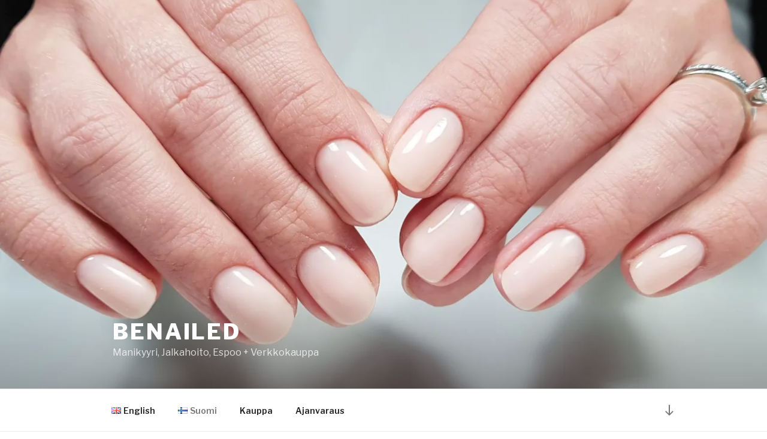

--- FILE ---
content_type: text/html; charset=utf-8
request_url: https://timma.fi/reservation/benailed
body_size: 5279
content:
<!DOCTYPE html>
<html>

    <head>
    <meta charset="utf-8">
    <meta http-equiv="X-UA-Compatible" content="IE=edge">
    <meta name="viewport" content="width=device-width, initial-scale=1">
    <meta name="description" content="BeNailed Ajanvaraus." />
    <meta name="author" content="Timma Oy">
    <meta name="robots" content="noindex, follow">
    <link rel="icon" href="/assets/img/favicon.ico">
    <meta name="application-name" content="Timma">

    <title>BeNailed</title>

    <link href="/assets/css/bootstrap.min.css" rel="stylesheet">
    <link href="/assets/css/reservation.css" rel="stylesheet">
    <link href="/assets/font-awesome/css/font-awesome.min.css" rel="stylesheet">
    <link href="//fonts.googleapis.com/css?family=Montserrat:400,700" rel="stylesheet" type="text/css">
    <link href="//fonts.googleapis.com/css?family=Lato:400,700,400italic,700italic" rel="stylesheet" type="text/css">
    <link href="/assets/plugins/toastr/toastr.min.css" rel="stylesheet">
    <link href="/assets/plugins/sweetalert/sweetalert.css" rel="stylesheet" type="text/css">
    <!--[if lt IE 9]>
        <script src="//html5shiv.googlecode.com/svn/trunk/html5.js"></script>
        <script src="//oss.maxcdn.com/html5shiv/3.7.2/html5shiv.min.js"></script>
        <script src="//oss.maxcdn.com/respond/1.4.2/respond.min.js"></script>
    <![endif]-->
    <!--[if IE 7]>
        <link rel="stylesheet" href="//netdna.bootstrapcdn.com/font-awesome/3.2.1/css/font-awesome-ie7.min.css">
    <![endif]-->

    <script src="/assets/plugins/jquery-1.12.3.min.js"></script>
    <script src="/assets/node_modules/jquery-lang-js/js/jquery-lang.js" charset="utf-8" type="text/javascript"></script>
    <script src="/assets/js/languages.js" charset="utf-8" type="text/javascript"></script>

    <script type="text/javascript">
        var langTranslate = new Lang();
        window.currentLanguage = 'fi';
        langTranslate.init({
            defaultLang: 'fi'
        });
    </script>

</head>

<body data-customerId="5bd19da339384f3f630232c2" data-customerDefaultLang="fi" data-customerCountry="FI" data-customerName="BeNailed" data-configUrl="https://timma.fi/api" data-customerSlug="benailed" data-customerLang="fi" style="background: none;">

    <div id="reservation-container" class="container" style="background: none;">
        <div class="row">
            <div class="col-lg-8 col-lg-offset-2 text-center">
                <h6>BeNailed.fi</h6>
            </div>
        </div>
        <div class="row">
            <div class="col-lg-8 col-lg-offset-2 col-md-10 col-md-offset-1">
                <div class="panel-group" id="accordion" role="tablist" aria-multiselectable="true">
                    <div id="category-select-panel" class="panel panel-default">
                        <div class="panel-heading" role="tab" id="headingOne">
                            <h4 class="panel-title">
                                <a role="button" data-toggle="collapse" data-parent="#accordion" href="#" aria-expanded="true" aria-controls="collapseOne" data-number="1">
                                    1. <span id="pick-category" lang="fi" data-lang-token="pick_category">Valitse kategoria</span>
                                    <span id="selected-category" class="pull-right" style="color: black;"></span>
                                </a>

                            </h4>
                        </div>
                        <div id="collapseOne" class="panel-collapse collapse" role="tabpanel" aria-labelledby="headingOne">
                            <div class="panel-body" style="background-color: #ffffff;">
                                <div class="subCategoryList" id="subCategoryList">
                                </div>
                            </div>
                        </div>
                    </div>
                    <div class="panel panel-default">
                        <div class="panel-heading" role="tab" id="headingTwo">
                            <h4 class="panel-title">
                                <a class="collapsed" role="button" data-toggle="collapse" data-parent="#accordion" href="#" aria-expanded="true" aria-controls="collapseTwo" data-number="2">
                                    2. <span id="pick-service" lang="fi" data-lang-token="pick_service">Valitse palvelu</span>
                                    <span id="selected-service" class="pull-right" style="color: black;"></span>
                                </a>

                            </h4>
                        </div>
                        <div id="collapseTwo" class="panel-collapse collapse" role="tabpanel" aria-labelledby="headingTwo">
                            <div class="panel-body" style="background-color: #ffffff;">
                                <div class="col-sm-12" id="serviceList">
                                </div>
                            </div>
                        </div>
                    </div>
                    <div id="additional-service-panel" class="panel panel-default hide">
                        <div class="panel-heading" role="tab" id="headingAdd">
                            <h4 class="panel-title">
                                <a class="collapsed" role="button" data-toggle="collapse" data-parent="#accordion" href="#" aria-expanded="true" aria-controls="collapseAdd" data-number="2.5">
                                    <span id="pick-additional-services" lang="fi" data-lang-token="additional_services">Lisäpalvelut</span>
                                    <span id="selected-additional-service" class="pull-right" style="color: black;"></span>
                                </a>

                            </h4>
                        </div>
                        <div id="collapseAdd" class="panel-collapse collapse" role="tabpanel" aria-labelledby="headingAdd">
                            <div class="panel-body" id="additional-service-panel" style="background-color: #ffffff;">
                                <div class="col-sm-12" id="additionalServicesList">
                                    <div class="col-md-6 col-md-offset-3 col-sm-8 col-sm-offset-2 col-xs-10 col-xs-offset-1" style="margin-top: 7px;">
                                        <button type="button" style="background-color: #ffffff; color:#000; font-weight: 700;" id="continueAddServices" onclick="additionalServicesSelected()" class="btn btn-sm btn-default btn-block disable-button" lang="fi" data-lang-token="continue_from_additional_services_without_any">Jatka ilman lisäpalveluita</button>
                                    </div>
                                </div>
                            </div>
                        </div>
                    </div>
                    <div class="panel panel-default">
                        <div class="panel-heading" role="tab" id="headingThree">
                            <h4 class="panel-title">
                                <a class="collapsed" role="button" data-toggle="collapse" data-parent="#accordion" href="#" aria-expanded="false" aria-controls="collapseThree" data-number="3">
                                    3. <span id="pick-user" lang="fi" data-lang-token="pick_employee">Valitse työntekijä</span>
                                    <span id="selected-user" class="pull-right" style="color: black;"></span>
                                </a>

                            </h4>
                        </div>
                        <div id="collapseThree" class="panel-collapse collapse" role="tabpanel" aria-labelledby="headingThree">
                            <div class="panel-body" style="background-color: #ffffff;">
                                <div class="subCategoryList" id="list-of-users">
                                </div>
                            </div>
                        </div>
                    </div>
                    <div class="panel panel-default">
                        <div class="panel-heading" role="tab" id="headingFour">
                            <h4 class="panel-title">
                                <a class="collapsed" role="button" data-toggle="collapse" data-parent="#accordion" href="#" aria-expanded="false" aria-controls="collapseFour" data-number="4">
                                    4. <span id="pick-time" lang="fi" data-lang-token="pick_time">Valitse aika</span>
                                    <span id="selected-time" class="pull-right" style="color: black;"></span>
                                </a>

                            </h4>
                        </div>
                        <div id="collapseFour" class="panel-collapse collapse" role="tabpanel" aria-labelledby="headingFour">
                            <div class="panel-body" id="spinner-position" style="background-color: #ffffff;">
                                <div class="row" >
                                    <div id="weekNumber" class="col-sm-12" style="text-align:center;margin-bottom:5px;margin-top:-5px;"></div>
                                    <div class="col-md-12" id="header-row">
                                        <ul class="times-list">
                                            <li class="nav-hover" id="backButton" onclick="changeWeek(-1)" style="padding-top: 14px;cursor:not-allowed;">
                                                <a style="cursor:not-allowed;">
                                                    <i class="fa fa-arrow-left"></i>
                                                </a>
                                            </li>
                                            <li id="head-0"><a href="#" class="dp-item"></a></li>
                                            <li id="head-1"><a href="#" class="dp-item"></a></li>
                                            <li id="head-2"><a href="#" class="dp-item"></a></li>
                                            <li id="head-3"><a href="#" class="dp-item"></a></li>
                                            <li id="head-4"><a href="#" class="dp-item"></a></li>
                                            <li id="head-5"><a href="#" class="dp-item"></a></li>
                                            <li id="head-6"><a href="#" class="dp-item"></a></li>
                                            <li class="nav-hover" onclick="changeWeek(1)" id="last-child-ie8" style="padding-top: 14px;">
                                                <a>
                                                    <i class="fa fa-arrow-right"></i>
                                                </a>
                                            </li>
                                        </ul>
                                    </div>
                                </div>
                                <div class="row">
                                    <div class="col-md-12" id="times-row">
                                        <ul class="times-list">
                                            <li>
                                            </li>
                                            <li id="times-0">
                                            </li>
                                            <li id="times-1">
                                            </li>
                                            <li id="times-2">
                                            </li>
                                            <li id="times-3">
                                            </li>
                                            <li id="times-4">
                                            </li>
                                            <li id="times-5">
                                            </li>
                                            <li id="times-6">
                                            </li>
                                            <li>
                                            </li>
                                        </ul>
                                    </div>
                                </div>
                            </div>
                        </div>
                    </div>
                    <div class="panel panel-default">
                        <div class="panel-heading" role="tab" id="headingFive">
                            <h4 class="panel-title">
                                <a class="collapsed" role="button" data-toggle="collapse" data-parent="#accordion" href="#" aria-expanded="false" aria-controls="collapseFive" data-number="5">
                                    5. <span id="make-reservation" lang="fi" data-lang-token="fill_information">Täytä tiedot</span>
                                </a>
                            </h4>
                        </div>
                        <div id="collapseFive" class="panel-collapse collapse" role="tabpanel" aria-labelledby="headingFive">
                            <div id="forSaleWebTrue" class="panel-body" style="background-color: #ffffff;">
                                <form class="form-horizontal col-sm-10 col-sm-offset-1 col-xs-12" action="javascript:openReservationInfo();" onsubmit="return validateForm()">
                                    <div class="form-group" style="margin-bottom:2px;">
                                        <input type="text" pattern=".{4,}" id="clientName" class="form-control" placeholder="Koko nimi" required>
                                    </div>
                                    <div class="form-group" style="margin-bottom:2px;">
                                        <input type="tel" id="clientPhone" class="form-control" placeholder="Puhelin" required>
                                    </div>
                                    <div class="form-group" style="margin-bottom:2px;">
                                        <input type="email" id="clientEmail" class="form-control" placeholder="Email" required>
                                    </div>
                                    <div class="form-group" style="margin-bottom:2px;">
                                        <textarea rows="2" id="clientMessage" class="form-control" placeholder="Lisätiedot/erityistoiveet"></textarea>
                                    </div>
                                    <div class="checkbox" style="margin-bottom:2px;">
                                        <label style="margin-right:20px;">
                                            <input type="checkbox" id="emailMarketing" name="emailMarketing"> <span lang="fi" data-lang-token="accept_email_marketing">Liity sähköpostilistalle</span>
                                        </label>
                                        <label>
                                            <input type="checkbox" id="smsMarketing" name="smsMarketing"> <span lang="fi" data-lang-token="accept_sms_marketing">Liity tekstiviestilistalle</span>
                                        </label>
                                    </div>

                                    <div class="row" style="margin-top:20px;">
                                        <div class="col-xs-12">
                                            <button id="reservationInfoButton" class="btn btn-primary disable-button" type="submit" lang="fi" data-lang-token="continue_to_reservation">Jatka varaukseen</button>
                                            <button id="confirmationInfoButton" class="btn btn-primary hide disable-button" type="submit" lang="fi" data-lang-token="continue_to_reservation">Katso varauksen tiedot</button>
                                        </div>
                                    </div>


                                    <p id="privacy-terms" class="hide" style="margin-top:20px;font-family:'Lato', 'Helvetica Neue', Helvetica, Arial, sans-serif;font-size: 12px;">
                                        <span lang="fi" data-lang-token="giftcard_privacy_terms_text1">Käytämme maksukorttitietojen tallennukseen ja maksujen veloittamiseen Stripe-palvelua, joka on PCI-sertifioitu ja kansainvälisesti luotettu maksunvälityspalvelu. Me näemme maksukortista ainoastaan neljä viimeistä numeroa sekä voimassaoloajan. Voit lukea lisää Stripen tietoturvasta</span> <a href="https://stripe.com/fi/privacy" target="_blank"><span lang="fi" data-lang-token="giftcard_privacy_terms_text2">täältä</span></a>.
                                    </p>
                                </form>
                            </div>
                            <div id="forSaleWebFalse" class="panel-body hide">
                                <p><span lang="fi" data-lang-token="for_user">Käyttäjälle</span> <span id="userName"></span> <span lang="fi" data-lang-token="for_sale_web_text">ei voi valitettavasti varata valitsemaasi palvelua nettivarauksen kautta. Voit olla suoraan yhteydessä puhelimitse numeroon</span> 0403558344.</p>
                            </div>
                            <div id="webReservationClosed" class="panel-body hide">
                                <p><span lang="fi" data-lang-token="for_user">Käyttäjälle</span> <span id="userName2"></span> <span lang="fi" data-lang-token="webreservation_closed_text">ei voida viimeistellä varausta valitsemaasi palveluun, koska nettivaraus kyseisen ajan varaamiseen on jo sulkeutunut. Voit olla suoraan yhteydessä puhelimitse numeroon</span> 0403558344.</p>
                            </div>
                        </div>
                    </div>
                </div>
            </div>
        </div>
    </div>

    <div class="modal" id="serviceDescriptionModal" tabindex="-1" role="dialog" aria-labelledby="myModalLabel" aria-hidden="true">
        <div class="modal-dialog">
            <div class="modal-content">
                <div class="modal-header">
                    <button type="button" class="close" data-dismiss="modal" aria-hidden="true">&times;</button>
                    <h4 id="modal-service-title" style="font-size: 14px;" class="modal-title"></h4>
                </div>
                <div class="modal-body">
                  <p id="modal-service-description"></p>
                </div>
                <div class="modal-footer">
                    <button id="description-modal-close" type="button" class="btn btn-default" data-dismiss="modal" lang="fi" data-lang-token="close">Sulje</button>
                </div>
            </div>
        </div>
    </div>
    <div class="modal" id="modalClientInfo" tabindex="-1" role="dialog" aria-labelledby="myModalLabel2" aria-hidden="true">
        <div class="modal-dialog">
            <div class="modal-content">
                <div class="modal-header">
                    <button type="button" class="close" data-dismiss="modal" aria-hidden="true">&times;</button>
                    <h4 style="font-size: 14px;" class="modal-title" id="client-modal-title" lang="fi" data-lang-token="check_contact">Tarkista yhteystietosi!</h4>
                </div>
                <div class="modal-body">
                  <p id="modal-client-information"></p>
                </div>
                <div class="modal-footer">
                    <button id="client-modal-close" type="button" class="btn btn-default" data-dismiss="modal" lang="fi" data-lang-token="close">Sulje</button>
                </div>
            </div>
        </div>
    </div>
    <div class="modal" id="modalReservation" role="dialog" aria-labelledby="myModalLabel3" aria-hidden="true">
        <div class="modal-dialog">
            <div class="modal-content" id="modalReservationSpinner">
                <div class="modal-header">
                    <button type="button" class="close" onclick="closeReservationModal()" aria-hidden="true">&times;</button>
                    <h4 style="font-size: 14px;" class="modal-title" id="reservationTitle" lang="fi" data-lang-token="confirmation_title">Tarkista tiedot ja vahvista varaus</h4>
                </div>
                <div class="modal-body">
                    <div class="row hide" id="afterConfirmationText">
                        <div class="col-xs-12">
                            <p style="font-weight: 700;"><span lang="fi" data-lang-token="confirmation_after_success_1">Varasit ajan onnistuneesti yrityksestä</span> BeNailed. <span lang="fi" data-lang-token="confirmation_after_success_2">Saat varauksesta sähköpostin</span><span id="paymentConfirmationText" lang="fi" data-lang-token="confirmation_after_success_payment">. Varauksesi on maksettu ja saat myös siitä kuitin sähköpostiisi</span>.</p>

                            <p><span id="customer-cancellation-terms-after">Peruutuksen on tapahduttava viimeistään 48h ennen varattua aikaa. Saman vuorokauden aikana peruutetuista sekä peruuttamattomista ajoista yrityksellä on oikeus periä 100% varatun palvelun hinnasta.</span> <span lang="fi" data-lang-token="confirmation_after_success_4">Alla tarkemmat tiedot varauksesta</span>:</p>
                        </div>
                    </div>
                    <div class="row hide" id="afterFailureText">
                        <div class="col-xs-12">
                            <p style="font-weight: 700;" lang="fi" data-lang-token="confirmation_after_failure_1">Valitettavasti varaus epäonnistui.</p>
                            <p lang="fi" data-lang-token="confirmation_after_failure_2">Valittu aika on saatettu ehtiä varata äskettäin tai palveluntarjoaja on sulkenut ajan kalenteristaan. Myös hetkellinen yhteysvirhe on mahdollinen. Voit valita uuden ajan varausjärjestelmästä tai olla suoraan puhelimitse yhteydessä palveluntarjoajaan.</p>
                        </div>
                    </div>
                    <div class="row" id="beforeConfirmationText">
                        <div class="col-xs-12">
                            <p lang="fi" data-lang-token="confirmation_before_1" style="font-weight: 700;">Vielä ei ole ihan valmista! Tarkista ensiksi tiedot alta, jonka jälkeen painamalla Vahvista varaus -painiketta varaus rekisteröityy kalenteriimme.</p>
                            <p><span id="customer-cancellation-terms-before">Peruutuksen on tapahduttava viimeistään 48h ennen varattua aikaa. Saman vuorokauden aikana peruutetuista sekä peruuttamattomista ajoista yrityksellä on oikeus periä 100% varatun palvelun hinnasta.</span> <span lang="fi" data-lang-token="confirmation_after_success_4">Alla tarkemmat tiedot varauksesta</span>:</p>
                        </div>
                    </div>
                    <div class="row">
                        <div class="col-xs-12" style="margin-top:10px;">
                            <p>
                                <strong lang="fi" data-lang-token="confirmation_time">Aika:</strong> <span id="reservationTime"></span><br/>
                                <strong lang="fi" data-lang-token="confirmation_place">Paikka:</strong> <span id="reservationCustomer">BeNailed</span><br/>
                                <strong lang="fi" data-lang-token="confirmation_address">Osoite:</strong> <span id="reservationLocation">Kivenhakkaajankuja 1 LH 2, 02600 Espoo</span><br/>
                                <strong lang="fi" data-lang-token="confirmation_service">Palvelu:</strong> <span id="reservationServiceName"></span><br/>
                                <span id="reservationHasAdditionalServices" class="hide">
                                    <strong lang="fi" data-lang-token="confirmation_additional_services">Lisäpalvelut:</strong> <span id="reservationAdditionalServices"></span><br/>
                                </span>
                                <span id="reservationHasPrice" class="hide">
                                    <strong lang="fi" data-lang-token="confirmation_price">Hinta:</strong> <span id="reservationPaymentButtonPriceAmount"></span><br/>
                                </span>
                                <span id="confirmationEmployer">
                                    <strong lang="fi" data-lang-token="confirmation_employer">Työntekijä:</strong> <span id="reservationUser"></span><br/>
                                </span>
                                <strong lang="fi" data-lang-token="confirmation_service_description">Palvelun kuvaus:</strong> <span id="reservationDescription"></span>
                            </p>
                            <p>
                                <strong lang="fi" data-lang-token="confirmation_own_name">Oma nimi:</strong> <span id="reservationClientName"></span><br/>
                                <strong lang="fi" data-lang-token="confirmation_own_phone">Oma puhelin:</strong> <span id="reservationClientPhone"></span><br/>
                                <strong lang="fi" data-lang-token="confirmation_own_email">Oma sähköposti:</strong> <span id="reservationClientEmail"></span><br/>
                            </p>
                            <p>
                                <span lang="fi" data-lang-token="accept_terms">Vahvistamalla varauksen hyväksyt</span> <a href="../dataprotection/benailed" target="_blank"><span lang="fi" data-lang-token="privacy_statement_terms">tietosuojaselosteen ehdot</span></a>
                            </p>
                        </div>
                    </div>
                </div>
                <div class="modal-footer">
                    <div class="text-center">
                        <button type="button" class="btn btn-default disable-button" id="cancelResBtn" lang="fi" onclick="closeReservationModal()" data-lang-token="cancel">Peruuta</button>

                        <button type="button" class="btn btn-default hide disable-button" id="closeResBtn" data-dismiss="modal" lang="fi" data-lang-token="close">Sulje</button>


                        <button type="button" id="sendOrder" class="btn btn-success disable-button " lang="fi" data-lang-token="confirm_reservation" onclick="confirmReservation()">Vahvista varaus</button>

                        <button type="button" class="btn btn-default hide-767 hide disable-button" id="calButton1" onclick="downloadIcs()" lang="fi" data-lang-token="confirmation_download_ical">Lataa tapahtuma iCal/Outlook</button>
                            <button type="button" class="btn btn-default hide hide-530 disable-button" id="calButton2" onclick="downloadGoogle()" lang="fi" data-lang-token="confirmation_download_google">Lisää Google kalenteriin</button>
                    </div>
                </div>
            </div>
        </div>
    </div>

    <script src="/assets/plugins/bootstrap.min.js"></script>
    <script src="/assets/plugins/moment/moment.min.js"></script>
    <script src='/assets/plugins/moment/moment-with-locales.min.js'></script>
    <script src='/assets/plugins/moment/moment-timezone-with-data.min.js'></script>
    <script src="/assets/plugins/ie10-viewport-bug-workaround.js"></script>
    <script src="/assets/plugins/jquery.placeholder.js"></script>
    <script src="/assets/plugins/ics/ics.deps.min.js"></script>
    <script src='/assets/plugins/iframeResizer.contentWindow.min.js'></script>
    <script src="/assets/plugins/toastr/toastr.min.js"></script>
    <script src="/assets/plugins/sweetalert/sweetalert.min.js"></script>
    <script src="/assets/js/reservation_functions.js"></script>

        <div class="modal" role="dialog" id="cookieConsentModal" aria-hidden="true" data-backdrop="static">
            <div class="modal-dialog minimal-size-modal">
                <div class="modal-content minimal-size-modal">
                    <div class="modal-body">
                        <div class="row">
                            <div class="col-xs-12">
                                <p><span lang="fi" data-lang-token="cookie_consent_pre">Sivusto käyttää kolmansien osapuolien palveluiden (</span><span id="analyticsThirdParties"></span><span lang="fi" data-lang-token="cookie_consent_after">) tarjoamia evästeitä. Klikkaamalla OK hyväksyt evästeiden käytön.</span></p>
                            </div>
                        </div>
    
                    </div>
                    <div class="modal-footer">
                        <div class="text-center">
                            <button type="button" class="btn btn-default disable-button" onclick="doNotAcceptAnalytics()">Peruuta</button>
    
                            <button type="button" class="btn btn-success disable-button" onclick="acceptAnalytics()">OK</button>
                        </div>
                    </div>
                </div>
            </div>
        </div>
    
        <script>
    
          var analyticsThirdPartiesInUseArray = [];
          var analyticsThirdPartiesInUseString = "";
          analyticsThirdPartiesInUseString = analyticsThirdPartiesInUseString.replace(/^, /, "");
          // avoid crashes if GA is not in use at all
          window.ga=function(){}
        </script>
    
      <script>
            function trackConfirmation(priceForTracking, serviceName) {
              try {
              } catch (e) {
                console.log("error in trackReservationCode", e)
              }
    
              try {
              } catch (e) {
                console.log("error in fbq", e)
              }
            }
    
            function initAllTrackers() {
              if (typeof initGA !== "undefined") {
                initGA();
              }
              if (typeof initPixelTracking !== "undefined") {
                initPixelTracking();
              }
              if (typeof initGTM !== "undefined") {
                initGTM();
              }
            }
        </script>

    <script src="/assets/js/reservation.js"></script>


</body>


</html>


--- FILE ---
content_type: text/javascript
request_url: https://timma.fi/assets/js/languages.js
body_size: 50139
content:
Lang.prototype.pack.fi = {
  adyen: {
    locale: "fi-FI",
  },
  token: {
    giftcard_store_not_enabled: "Lahjakortti kauppa pois päältä",
    paymentMustBeDoneOverHttps:
      "Maksu on suoritettava https-yhteydellä. Ota yhteyttä salonkiin tämän ongelman suhteen.",
    summary: "Yhteenveto",
    i_approve_the: "Hyväksyn",
    delivery_and_return_policy: "Toimitus- ja palautusehdot",
    cookie_consent_pre: "Sivusto käyttää kolmansien osapuolien palveluiden (",
    cookie_consent_after: ") tarjoamia evästeitä. Klikkaamalla OK hyväksyt evästeiden käytön.",
    accept_email_marketing: "Liity sähköpostilistalle",
    accept_sms_marketing: "Liity tekstiviestilistalle",
    accept_terms: "Vahvistamalla varauksen hyväksyt",
    accept_payment_terms: "Maksamalla lahjakortin hyväksyt",
    additional_services: "Lisäpalvelut",
    additional_services_count: "lisäpalvelua",
    address: "Osoite",
    allow_to_use_social_security_number:
      "Tietosuojalain (1998: 204) (sv. Personuppgiftslagen) mukaan varauksen yhteydessä antamasi tiedot tulee pitää luottamuksellisina. Tietoja voidaan käyttää markkinointi tarkoituksiin. Sinulla on oikeus vaatii tietojen oikaisua. Jos et halua henkilökohtaisia tietojasi tallennettavan, et voi käyttää Timma ohjelmiston tarjoamaa ajanvarausta. Suosittelemme siinä tapauksessa yhteydenottoa suoraan salonkiin. Varauksen tekemällä suostut näihin lain mukaisiin ehtoihin (1998: 204).",
    anyone: "Kuka tahansa",

    calendar_headline: "Timma",
    calendar_bodyhead: "Kalenteriohjelmisto",
    calendar_body:
      "Timman kalenteriohjelmisto on tehty mahdollisimman helppokäyttöiseksi. Haastattelimme yli 50 kampaajaa ja kosmetologia kalenteria tehdessä, minkä ansiosta pystyimme tekemään ajanlisäämisestä, muuttamisesta ja poistamisesta superhelppoa! Voit helposti tehdä varaukseen yhdellä kädellä ja kolmella klikkauksella.",
    calendar_specs_head: "Kalenterin ominaisuudet",
    calendar_specs_time_1: "Aika:",
    calendar_specs_time_2: "viikko / päivä",
    calendar_specs_use_1: "Käyttö:",
    calendar_specs_use_2: "drag&drop / valinta / veto",
    calendar_specs_views_1: "Näkymät:",
    calendar_specs_views_2: "kalenteri / peruutusaika / työvuoro",

    cancel: "Peruuta",
    cancel_not_possible_info:
      "Näet varauksesi tiedot alla. Varausta ei valitettavasti voi enää peruuttaa netissä, mutta voit koittaa olla yhteydessä liikkeeseen puhelimitse.",
    cancel_not_possible_but_show_payment:
      "Näet varauksesi tiedot alla. Varausta ei valitettavasti voi enää peruuttaa netissä. Myöhäisestä peruutuksesta tai käyttämättömästä ajasta veloitamme peruutusehtojen mukaisesti ja voit suorittaa maksun suoraan netistä alla olevan lomakkeen kautta.",
    cancel_possible_info: "Näet varauksesi tiedot alla. Voit peruuttaa varauksen tietojen alla olevasta linkistä.",
    cancel_reservation: "Peruuta ajanvaraus",
    cancellation_failure: "Ajan peruutus epäonnistui!",
    cancellation_success: "Ajan peruutus onnistui. Aika on nyt peruutettu!",
    check_confirmed_details: "Katso varauksen tiedot",
    check_contact: "Tarkista yhteystietosi",
    check_email: "Täytäthän sähköpostisi ennen ajan varaamista!",
    check_name: "Täytäthän koko nimesi ennen ajan varaamista!",
    check_phone: "Täytäthän puhelinnumerosi ennen ajan varaamista!",
    check_phone_correct: "Täytäthän puhelinnumerosi oikein ennen ajan varaamista!",
    city: "Kaupunki",
    clock_short: "klo",
    close: "Sulje",
    confirm_reservation: "Vahvista varaus",
    confirm_payment: "Vahvista maksu",
    confirmation_address: "Osoite:",
    confirmation_additional_services: "Lisäpalvelut:",
    confirmation_after_failure_1: "Valitettavasti varaus epäonnistui.",
    confirmation_after_failure_2:
      "Valittu aika on saatettu ehtiä varata äskettäin tai palveluntarjoaja on sulkenut ajan kalenteristaan. Myös hetkellinen yhteysvirhe on mahdollinen. Voit valita uuden ajan varausjärjestelmästä tai olla suoraan puhelimitse yhteydessä palveluntarjoajaan.",
    confirmation_after_success_1: "Varasit ajan onnistuneesti yrityksestä",
    confirmation_after_success_2: "Saat varauksesta sähköpostin",
    confirmation_after_success_3:
      "Peruutuksen on tapahduttava viimeistään 24h ennen varattua aikaa. Saman vuorokauden aikana peruutetuista sekä peruuttamattomista ajoista yrityksellä on oikeus periä 50% palvelun hinnasta.",
    confirmation_after_success_4: "Alla tarkemmat tiedot varauksesta",
    confirmation_after_success_payment: ". Varauksesi on maksettu ja saat myös siitä kuitin sähköpostiisi",
    confirmation_before_1:
      "Vielä ei ole ihan valmista! Tarkista ensiksi tiedot alta, jonka jälkeen painamalla Vahvista varaus -painiketta varaus rekisteröityy kalenteriimme.",
    confirmation_download_google: "Lisää Google kalenteriin",
    confirmation_download_ical: "Lataa tapahtuma iCal/Outlook",
    confirmation_employer: "Työntekijä:",
    confirmation_own_email: "Oma sähköposti:",
    confirmation_own_name: "Oma nimi:",
    confirmation_own_phone: "Oma puhelin:",
    confirmation_place: "Paikka:",
    confirmation_price: "Hinta:",
    confirmation_service: "Palvelu:",
    confirmation_service_description: "Palvelun kuvaus:",
    confirmation_time: "Aika:",
    confirmation_title: "Tarkista tiedot ja vahvista varaus",
    contact_information: "Yhteystiedot",
    continue_from_additional_services: "Jatka",
    continue_from_additional_services_without_any: "Jatka ilman lisäpalveluita",
    continue_to_reservation: "Jatka varaukseen",
    continue_to_reservation_with_payment: "Haluan maksaa palvelun etukäteen",
    continue_to_reservation_with_payment_price: ", palvelun hinta on ",

    customersproducts_bodyhead: "Asiakas- ja tuotehallinta",
    customersproducts_bodytxt:
      "Timman kalenteriohjelmisto on tehty mahdollisimman helppokäyttöiseksi. Haastattelimme yli 50 kampaajaa ja kosmetologia kalenteria tehdessä, minkä ansiosta pystyimme tekemään ajanlisäämisestä, muuttamisesta ja poistamisesta superhelppoa! Voit helposti tehdä varaukseen yhdellä kädellä ja kolmella klikkauksella.",

    default_language: "FI",
    download_failed: "Luonti epäonnistui",
    fill_information: "Täytä tiedot",
    fill_required_fields: "Täytä pakolliset kentät",
    for_sale_web_text:
      "ei voi valitettavasti varata valitsemaasi palvelua nettivarauksen kautta. Voit olla suoraan yhteydessä puhelimitse numeroon",
    for_user: "Käyttäjälle",

    giftcard: "Lahjakortti",
    giftcard_amount_to_the_nearest_dollar: "Summa (lähimpään euroon pyöristettynä)",
    giftcard_card_number: "Kortin numero",
    giftcard_choose_design: "Valitse pohja",
    giftcard_code: "Lahjakortin koodi",
    giftcard_confirm_payment: "Vahvista lahjakortin tilaus",
    giftcard_download_card: "Lataa lahjakortti",
    giftcard_expiry_date: "Kortti voimassa",
    giftcard_expiry_date_long: "Lahjakortti voimassa",
    giftcard_information: "Tiedot",
    giftcard_invalid_card_cvc: "Asetettu CVC on väärä",
    giftcard_invalid_card_expiry: "Asetettu kortin voimassaoloaika on väärä",
    giftcard_invalid_card_number: "Asetettu kortin numero on väärä",
    giftcard_message: "Viesti",
    giftcard_month: "Kuukausi",
    giftcard_name: "Kortinhaltija",
    giftcard_new_giftcard: "Uusi lahjakortti",
    giftcard_outlook: "Ulkoasu",
    giftcard_payment_card: "Maksukortti",
    giftcard_pick_theme: "Valitse teema",
    giftcard_privacy_terms: "Tietoa maksamisesta",
    giftcard_privacy_terms_text1:
      "Käytämme maksukorttitietojen tallennukseen ja maksujen veloittamiseen Stripe-palvelua, joka on PCI-sertifioitu ja kansainvälisesti luotettu maksunvälityspalvelu. Me näemme maksukortista ainoastaan neljä viimeistä numeroa sekä voimassaoloajan. Voit lukea lisää Stripen tietoturvasta",
    giftcard_privacy_terms_text2: "täältä",
    giftcard_receiver: "Saajan nimi",
    giftcard_salon_name: "Salonki",
    giftcard_salon_address: "Osoite",
    giftcard_sender: "Ostajan nimi",
    giftcard_sender_email: "Ostajan sähköposti",
    giftcard_sum: "Summa",
    giftcard_title_text_default:
      "Saat lahjakortin PDF-tiedostona, jossa on lahjakortin koodi. Voit käyttää koodin paikan päällä liikkeessämme. Lahjakortti on voimassa yhden vuoden ajan.",
    giftcard_return_text_default:
      "Viimeisen voimassaolopäivän jälkeen lahjakorttia ei voi käyttää maksuun tai aktivoida uudelleen, eikä jäljellä olevaa arvoa hyvitetä. Lahjakortteja ei voi palauttaa tai vaihtaa.",
    giftcard_title_text_payment_success:
      "Maksu onnistui! Lahjakortti on nyt toiminnassa ja siitä on lähetetty sähköpostiisi kuitti. Lataa lahjakortti suoraan koneellesi tai tallenna koodi muistiin.",
    giftcard_title_text_payment_success_text:
      "Lahjakortti on nyt toiminnassa ja siitä on lähetetty sähköpostiisi kuitti. Lataa lahjakortti suoraan koneellesi tai tallenna koodi muistiin.",
    giftcard_title_text_payment_success_text1: "Lataa lahjakortti:",
    giftcard_title_text_payment_success_text2: "tästä",
    giftcard_title_text_payment_success_text3: "Lahjakortin koodi:",
    giftcard_title_text_payment_success_title: "Maksu onnistui!",
    giftcard_to_company: "Luo uusi lahjakortti liikkeeseen",
    giftcard_to_payment: "Maksuun",
    giftcard_valid: "Voimassa",

    lastminute_headline: "Timma",
    lastminute_bodyhead: "Viimehetken ajat",
    lastminute_bodytxt: "Tarjoamme mahdollisuutta markkoida vapaita aikoja seuraaville päiville.",
    lastminute_specs: "Kalenterin ominaisuudet", // sama kuin kalenterissa
    lastminute_specs_use: "Käyttö: drag&drop / valinta / veto",

    meta_description:
      "Timma tarjoaa maailman helpoimman kalenteri- ja ajanvarausjärjestelmä kampaamoille, hierojille ja kauneushoitoloille.",
    meta_keywords: "Ajanvarausjärjestelmä, Kalenteri, Nettivaraus, Ajanvaraus, Kassajärjestelmä",

    name_in_card: "Kortin haltijan nimi",
    navigation_booking: "Ajanvaraus",
    navigation_contact: "Yhteystiedot",
    navigation_price: "Hinnasto",
    navigation_question: "Miksi Timma?",
    new_reservation_from_address: "Varaa uusi aika",
    no: "Ei",

    no_additional_services: "Ei lisäpalveluita",
    no_description: "Ei palvelun tarkempaa kuvausta",
    no_name: "Ei nimeä",
    no_users_to_offer_services:
      "Yksikään työntekijä ei tarjoa nettivarauksessa kyseistä kombinaatiota palvelua. Valitse uudestaan tai palvelut tai ota suoraan puhelimitse yhteyttä yritykseen!",

    old_ie_browser:
      "Käyttämäsi selain ei tue sivustolla käytettäviä tekniikoita. Suosittelemme käyttämään Chrome-selainta tai päivittämään nykyisen selaimesi uudempaan versioon.",

    pay: "Maksa",
    pay_giftcard: "Valmiina maksuun?",
    pay_giftcard_text: "Maksun jälkeen et pysty muokkaamaan lahjakortille tulevaa kuvaa tai tekstiä.",
    payment: "Maksu",
    payment_card: "Maksukortti",
    payment_failure: "Maksu epäonnistui",
    payment_success: "Maksu onnistui",
    pick_category: "Valitse kategoria",
    pick_employee: "Valitse työntekijä",
    pick_giftcard: "Valitse summa",
    pick_office: "Valitse toimipiste",
    pick_service: "Valitse palvelu",
    pick_sport: "Valitse laji",
    pick_time: "Valitse aika",
    placeholder_email: "Email",
    placeholder_info: "Lisätiedot/erityistoiveet",
    placeholder_name: "Koko nimi",
    placeholder_phone: "Puhelin",
    postal_code: "Postinumero",
    prevent_select_company: "Aloita valitsemalla toimipiste!",
    prevent_select_service: "Valitse ensin palvelu!",
    prevent_select_subcategory: "Aloita valitsemalla kategoria!",
    prevent_select_time: "Valitse ensin aika!",
    prevent_select_user: "Valitse ensin työntekijä!",
    price_of_service_for_this_user: "Palvelun hinta tälle käyttäjälle alkaen",
    privacy: "Rekisteriseloste",
    privacy_statement: "Tietosuojaseloste",
    privacy_statement_terms: "tietosuojaselosteen ehdot",
    processing_giftcard: "Luodaan lahjakorttia",
    processing_payment: "Käsitellään maksu",

    ready: "Valmis",
    refresh_page: "Kokeile päivittää sivu ja koita uudelleen",
    reservation: "Ajanvaraus",
    reservation_confirmed: "Varauksesi on nyt vahvistettu!",
    reservation_failed: "Varaus epäonnistui",

    reservation_has_not_been_confirmed: "Varausta ei ole vahvistettu",
    reservation_headline: "Timma",
    reservation_bodyhead: "Ajanvaraus",
    reservation_bodytxt:
      "Timman kalenteriohjelmisto on tehty mahdollisimman helppokäyttöiseksi. Haastattelimme yli 50 kampaajaa ja kosmetologia kalenteria tehdessä, minkä ansiosta pystyimme tekemään ajanlisäämisestä, muuttamisesta ja poistamisesta superhelppoa! Voit helposti tehdä varaukseen yhdellä kädellä ja kolmella klikkauksella.",
    reservation_system: "Ajanvarausjärjestelmä",
    return_to_frontpage: "Palaa etusivulle",

    section_1_headline1: "Timman",
    section_1_headline2: "kanssa nykyaikaan",
    section_1_body1: "Timma on helppokäyttöisin nettiajanvaraus- ja kassajärjestelmä,",
    section_1_body2: "joka on suunniteltu erityisesti kampaamo- ja kauneusyrittäjille.",
    section_1_body3: "Pyydä esittely ja kokeile 1 kuukausi ilmaiseksi!", // mahdollisesti demonstration
    section_1_demo_thanks: "Kiitos!",
    section_1_demo_received_text: "Esittelypyyntösi on vastaanotettu.",
    section_1_demo_contact: "Olemme sinuun yhteydessä lähiaikoina!",

    section_1_demo: "Pyydä esittely",
    section_1_login: "Kirjaudu sisään",

    section_2_headline: "Timma-ajanvaraus",
    section_2_subheading: "Helpota elämääsi ja kasvata asiakasmäärääsi Timman avulla.",
    section_2_reservation: "Nettiajanvaraus",
    section_2_reservation_txt: "Asiakkaasi ovat netissä. Anna heidän myös varata sieltä helposti.",
    section_2_cash_register: "Kassa",
    section_2_cash_register_txt: "Hoida kirjanpito minuuteissa.",
    section_2_customer_registry: "Asiakasrekisteri",
    section_2_customer_registry_txt: "Löydä asiakkaan tiedot helposti.",
    section_2_product_management: "Tuotehallinta",
    section_2_product_management_txt: "Pidä kirjaa tuotteistasi ja kappalemääristä.",
    section_2_website: "Kotisivukone",
    section_2_website_txt: "Rakenna tyylikkäät kotisivut hetkessä (20€/kk).",
    section_2_consumer: "Timma kuluttajille",
    section_2_consumer_txt: "Kerro tyhjistä ajoista tuhansille kuluttajille (vapaaehtoista).",

    section_3_headline: "Sama hinta kaikille",
    section_3_price: "/kk/käyttäjä",
    section_3_list_1: "Ei sitoutumista",
    section_3_list_2: "Ei piilokuluja",
    section_3_list_3: "Ei aloitusmaksua",
    section_3_list_4: "1kk ilmainen kokeilu",
    section_3_list_5: "Loistava asiakaspalvelu",

    section_4_headline: "Tutustu järjestelmään kuukauden ajan ilmaiseksi",
    section_4_subheading: "Voit päättää jatkosta tutustumisen jälkeen.",
    section_4_test: "Aloita ilmainen kokeilu",
    section_4_endline1: "Yli 6 käyttäjää?",
    section_4_endline2: "Ota meihin yhteyttä",

    section_5_headline: "6 syytä rakastaa Timmaa",
    section_5_sales: "Timma kasvattaa myyntiä",
    section_5_sales_txt: "52% varauksista tehdään aukioloaikojen ulkopuolella",
    section_5_freedom: "Vapaalla olet vapaana",
    section_5_freedom_txt: "Nettiajanvaraus palvelee puolestasi työaikojen ulkopuolella",
    section_5_phone: "Puhelinliikenne puolittuu",
    section_5_phone_txt: "Keskity asiakkaan palvelemiseen - älä puhelimen vastaamiseen",
    section_5_callhelp: "Apu yhden soiton päässä",
    section_5_callhelp_txt: "Asiakaspalvelu, johon on mukava soittaa. Kokeile vaikka heti: 045 6197760",
    section_5_safety: "Tietosi ovat turvassa",
    section_5_safety_txt: "Huolehdimme varmuuskopioinnista emmekä luovuta mitään kolmansille osapuolille",
    section_5_customers: "Asiakkaita tyhjille ajoille",
    section_5_customers_txt:
      "Kuluttajapalvelumme tuo keskimäärin 400 eurolla kuukaudessa uusia asiakkaita vapaille ajoillesi!",

    section_6_headline: "Timma kuvina",
    section_6_all: "Kaikki",
    section_6_calendar: "Kalenteri",
    section_6_cashregister: "Kassa",
    section_6_productscustomers: "Tuotteet ja Asiakkaat",
    section_6_reserve: "Ajanvaraus",
    section_6_lastmin: "Peruutusajat",
    section_6_calendar_big: "Kalenteri",
    section_6_calendar_big_txt: "Viikko/päivänäkymät",
    section_6_income: "Tulot",
    section_6_income_txt: "Graafinen esitys tai listana",
    section_6_lastmin_big: "Viime hetken ajat",
    section_6_lastmin_big_txt: "Web-sivuilta tai kännykkäsovelluksista",
    section_6_reserve_big: "Ajanvaraus",
    section_6_reserve_big_txt: "Näppärästi kännykällä",
    section_6_lastmin_big_2: "(Kahdesti sama eri kuvalla vaan)",
    section_6_lastmin_big_2_txt: "(Sama)",
    section_6_customerproducts: "Asiakas- ja tuotehallinta",
    section_6_customerproducts_txt: "Automaattinen ylläpito",

    section_7_txt_1: "Kehitämme Timmaa jatkuvasti.",
    section_7_txt_2: "Tavoitteemme on tehdä maailman paras kalenterijärjestelmä.",
    section_7_demo: "Pyydä esittely",

    section_8_comments: "Asiakkaidemme kommentteja Timmasta",
    section_8_reference_1: "Tosi helppo ja näppärä käyttää. Asiakkaat tykkäävät kun ei tarvi rekisteröityä!",
    section_8_reference_1_sign: "-Stiina, Fysio-ote, Helsinki",
    section_8_reference_2: "Olen ollut hyvin tyytyväinen! Timma on erittäin helppokäyttöinen ja nopea.",
    section_8_reference_2_sign: "Veera, Beauty Park, Tampere",
    section_8_reference_3: "Olemme olleet tosi tyytyväisiä!",
    section_8_reference_3_sign: "-Rene Wilén,Martti&Rene,Helsinki",
    section_8_reference_4: "Asiakkaat tykkäävät Timmasta, koska se on helppo, nopea ja simppeli.",
    section_8_reference_4_sign: "-Anu Pihlström, I-lo Helsinki",
    section_8_reference_5: "Olen yllättänyt siitä kuinka paljon uusia asiakkaita olen saanut nettivarauksen ansiosta!",
    section_8_reference_5_sign: "Suvi, Beauty Bistro, Lahti",
    section_8_reference_6:
      "Asiakkaat ovat tykänneet Timmasta, se on paljon helppokäyttöisempi, kuin vanha nettivaraukseni!",
    section_8_reference_6_sign: "Kristiina, Studio Hohto, Helsinki",

    section_9_contact_us: "Ota yhteyttä",
    section_9_contact_txt:
      "Voit lähettää meille viestiä alla olevalla lomakkeella tai halutessasi ottaa suoraan yhteyttä ylläpitoon alla olevasta puhelinnumerosta.",
    section_9_sendmessage: "Lähetä viesti",
    section_9_name: "Nimi",
    section_9_email: "Sähköposti",
    section_9_heading: "Otsikko",
    section_9_message: "Viesti",
    section_9_send: "Lähetä",

    section_9_about_us: "Tietoa meistä",
    section_9_about_txt_1:
      "Timma-tiimi koostuu nuorista tietotekniikan ja talouden ammattilaisista, joiden tavoite ja intohimo on helpottaa yksityisyrittäjien elämää. Tuotekehitys on koodipoikien Heikki, Lauri ja Olli-Matti vastuulla. Myynnistä ja markkinoinnista huolehtivat Lari, Jaakko, Miikka ja Robin.",
    section_9_about_txt_2:
      "Olemme aktiivisesti mukana hius- ja kauneusalan tapahtumissa sekä messuilla. Tule juttelemaan ja tutustu tarkemmin meihin!",
    section_9_contact_info: "Yhteystiedot",
    section_9_adress: "Lapinlahdenkatu 16",
    section_9_phone: "Puh: +358 45 6197760",
    section_9_email_company: "Sähköposti: info@timma.fi",
    section_9_email_placeholder: "Sähköposti",
    section_9_title_missing: "Lisää otsikko ennen lähettämisetä",
    section_9_feedback_success: "Kiitos! Palautteesi on lähetetty ylläpidolle.",
    section_9_feedback_failure:
      "Viestin lähetys ei onnistunut. Kokeile vielä uudestaan tai lähetä palaute osoitteeseen info@timma.fi.",

    section_10_follow_us: "Seuraa meitä!",
    section_10_txt:
      "Tiedotamme tuotekehityksestämme, uusista ominaisuuksista ja muista asioista sähköpostiin tulevan kuukausikirjeen lisäksi myös sosiaalisessa mediassa.",

    section_11_demo: "Pyydä esittely",
    section_11_contact_us: "Jätäthän tietosi niin otamme sinuun pikapuoliin yhteyttä.",
    section_11_name: "Nimi:",
    section_11_company_name: "Yrityksen nimi:",
    section_11_email: "Sähköposti:",
    section_11_phone: "Puhelin:",
    section_11_city: "Kaupunki:",
    section_11_send: "Lähetä",
    section_11_name_missing: "Lisää nimi ennen lähettämistä",
    section_11_customer_name_missing: "Lisää yrityksen nimi ennen lähettämistä",
    section_11_email_missing: "Lisää sähköposti ennen lähettämistä",
    section_11_phone_missing: "Lisää puhelin ennen lähettämistä",
    section_11_city_missing: "Lisää kaupunki ennen lähettämistä",
    section_11_demo_failed: "Esittelypyynnön lähetys epäonnistui.",

    service: "Palvelu",
    site_not_found: "Hakemaasi sivua ei löytynyt",
    social_media: "Muualla netissä",
    social_security_number: "Sosiaaliturvatunnus",
    starting_from: "Alkaen",
    stripe_card_holder_name: "Nimi maksukortilla",
    stripe_card_number: "Maksukortin numero",
    stripe_check_card:
      "Maksu epäonnistui. Tarkista verkkopankistasi, että nettimaksut on sallittu maksukortille ja että maksukortilla on riittävästi katetta. Voit myös kokeilla maksamista toisella kortilla.",
    stripe_fail: "Maksukortti ei mennyt läpi, kokeile uudestaan tai maksa vasta liikkeessä",
    stripe_invalid_fields: "Osa maksukortin kentistä on väärin",
    sum_to_pay: "maksettavaa",
    terms: "Käyttöehdot",
    to_payment: "Jatka maksamaan",
    try_again: "Kokeile uudestaan",
    validating: "Tarkistetaan",
    webreservation_closed_text:
      "ei voida viimeistellä varausta valitsemaasi palveluun, koska nettivaraus kyseisen ajan varaamiseen on jo sulkeutunut. Voit olla suoraan yhteydessä puhelimitse numeroon",
    week: "Viikko",
    yes: "Kyllä",

    gdpr_text1:
      "Tässä tietosuojaselosteessa kuvataan henkilötietojen käsittelyä koskevat periaatteet koskien liikkeemme (",
    gdpr_text2: ") palveluita. Tarkempi kuvaus palveluistamme löytyy verkkosivuiltamme tai kysyttäessä meiltä.",
    gdpr_text3: "Tässä tietosuojaselosteessa muun muassa kuvataan:",
    gdpr_text4: "miten Liikkeemme käsittelee asiakkaiden henkilötietoja.",
    gdpr_text5: "minkälaisia henkilötietoja Liikkeemme voi kerätä asiakkaista.",
    gdpr_text6: "mihin tarkoituksiin Liikkeemme voi käyttää asiakkaiden henkilötietoja.",
    gdpr_text7: "asiakkaan oikeuksia koskien keräämiämme henkilötietoja.",
    gdpr_text8: "Rekisterin ylläpitäjät",
    gdpr_text9: "Y-tunnus",
    gdpr_text10:
      "Edellä mainitut rekisterin ylläpitäjät hallinnoivat ja ylläpitävät tässä tietosuojaselosteessa kuvattua asiakasrekisteriä itsenäisesti ja toisistaan riippumattomina ja muodostavat yhdessä tässä tietosuojaselosteessa kuvatun Liikkeen. Mikäli jokin edellä mainituista rekisterin ylläpitäjistä päättää siirtyä harjoittamaan elinkeinoaan ulkopuolisen liikkeen alaisuuteen, on Liikkeellä oikeus luovuttaa kopio asiakasrekisteristä myös kyseisen ulkopuolisen liikkeen käyttöön. Mikäli yksityishenkilö edellyttää, että hänen henkilötietonsa säilyvät ainoastaan tämän tietosuojaselosteen mukaisen Liikkeen käytössä, niin tästä pyydetään ilmoittamaan rekisterinpitäjien yhteyshenkilöä.",
    gdpr_text11: "Rekisterin yhteyshenkilö ja yhteystiedot",
    gdpr_text12: "Nimi",
    gdpr_text13: "Puhelinnumero",
    gdpr_text14: "Sähköpostiosoite",
    gdpr_text15: "Osoite",
    gdpr_text16: "Rekisterin nimi",
    gdpr_text17: "Asiakasrekisteri",
    gdpr_text18: "Henkilötietojen käsittelyn tarkoitus ja tausta",
    gdpr_text19:
      "Asiakasrekisteriin kerätään Liikkeen (ts. rekisterinpitäjät yhdessä) asiakkaiden henkilötietoja, jotta palvelut voitaisiin tarjota asianmukaisesti ja lainmukaisesti. Asiakkaiden henkilötietoja käytetään etenkin asiakkuuden hoitoon, yhteydenpitoon ja markkinointiin.",
    gdpr_text20:
      "Liikkeen edustajat käyttävät yhdessä henkilötietojen käsittelyyn ja ylläpitämiseen Timma-palvelua, joka on Timma Oy:n tuottama ajanvaraus- ja asiakkuudenhoitojärjestelmä (lisätietoja: www.timma.fi). Selvyyden vuoksi todetaan, että Timma Oy ei ole tässä kuvatun asiakasrekisterin ylläpitäjä vaan sen sijaan kyseinen yritys on ns. henkilötietojen käsittelijä, joka on huolehtinut henkilötietojen käsittelijää koskevista vastuista asianmukaisella tavalla.",
    gdpr_text21: "Rekisterin sisältö ",
    gdpr_text22:
      "Rekisteriin kerätään asiakkaan ajanvarauksen yhteydessä luovuttamat henkilötiedot, joita katsotaan tarvittavan asiakassuhteen asianmukaiseen hoitamiseen. Asiakkaan ajanvarauksen yhteydessä asiakkaalta pyydetään nettiajanvarauslomakkeen tai muun ajanvarauksen (esim. puhelu) yhteydessä seuraavat tiedot:",
    gdpr_text23: "Nimi",
    gdpr_text24: "Puhelinnumero",
    gdpr_text25: "Sähköpostiosoite",
    gdpr_text26: "Varauksen lisätiedot tai erityistoiveet",
    gdpr_text27: "Sähköpostilla tapahtuvaa suoramarkkinointia koskeva suostumus",
    gdpr_text28: "Tekstiviestillä tapahtuvaa suoramarkkinointia koskeva suostumus",
    gdpr_text29: "Osoite",
    gdpr_text30: "Henkilötunnus",
    gdpr_text31: "Lisäksi Liike voi tallentaa asiakkaasta seuraavat tiedot asiakasrekisteriin:",
    gdpr_text32: "Asiakkaan yleistiedot koskien tarjottavia palveluita",
    gdpr_text33: "Kuinka monta kertaa asiakas on jättänyt saapumatta paikalle sovittuna ajanvarauksena",
    gdpr_text34: "Kenen työntekijän kanta-asiakas kyseinen asiakas on",
    gdpr_text35: "Asiakkaalle myönnetyt alennukset",
    gdpr_text36:
      "Lisätietoja, joilla asiakassuhteen aikana syntyneitä asiakastietoja pyritään hyödyntämään myös jatkossa asiakkaan hyväksi",
    gdpr_text37:
      "Edellä sanotun lisäksi asiakkaasta jää Liikkeelle tietoon ajankohta ajanvarauksesta sekä asiakkaan tunniste.",
    gdpr_text38: "Rekisterin säännönmukaiset tietolähteet ",
    gdpr_text39:
      "Henkilötiedot saadaan, kun asiakas tekee ajanvarauksen tai kun asiakas muulla tavoin luovuttaa Liikkeelle itsestään henkilötietoja.",
    gdpr_text40:
      "Edellä sanotun lisäksi asiakkaasta voidaan tallettaa palvelun tarjoamisen yhteydessä lisätietoja, joilla pyritään varmistamaan laadukas palvelu myös jatkossa. Tällaisia lisätietoja voivat olla asiakkaalle soveltuvat palvelut ja tuotteet sekä muut asiakassuhteen kannalta olennaiset tiedot.",
    gdpr_text41:
      "Asiakasrekisteriimme välittyy myös automaattisesti asiakkaan henkilötietoja, kun asiakas tekee Liikkeeseen ajanvarauksen Timma-palvelun kautta.",
    gdpr_text42:
      "Edellä sanotun lisäksi Liike voi kerätä verkkosivujensa käyttäjistä analytiikkatyökalujen avulla anonymisoitua käyttäjädataa. Liikkeemme varaa myös oikeuden käyttää verkkosivuillansa evästeitä, jotka käyttäjä voi kieltää tyypillisesti selaimensa asetuksista.",
    gdpr_text43: "Henkilötietojen luovuttaminen",
    gdpr_text44: "Henkilötietojen luovuttamisessa noudatetaan kaikissa tilanteissa lainsäädäntöä. ",
    gdpr_text45:
      "Henkilötietoja ei luovuteta kolmansille osapuolille, ellei Liikkeessä työskentelevä rekisterinpitäjä siirry harjoittamaan elinkeinoaan ulkopuolisen liikkeen alaisuuteen. Edellä sanotussa tilanteessa siirtyvälle rekisterinpitäjälle voidaan luovuttaa kopio asiakasrekisteristä, jotta rekisterinpitäjä pystyisi myös jatkossa palvelemaan kanta-asiakkaitaan asianmukaisesti.",
    gdpr_text46:
      "Lisäksi henkilötietoja voidaan luovuttaa lakien mukaisesti viranomaisille niin pyydettäessä. Rekisteri on tallennettu ja suojattu siten, ettei asiaankuulumattomilla tahoilla ole pääsyä rekisteritietoihin.",
    gdpr_text47:
      "Asiakas ymmärtää, että hänen henkilötietoja käsitellään yhteistyökumppanimme tarjoamassa Timma-palvelussa. Asiakas suostuu, että hänen henkilötietoja saadaan Timma-palvelun kautta siirtää kolmansille tietojenkäsittelijöille, edellyttäen kuitenkin, että henkilötietojen siirto on toteutettu EU:n tietosuojalainsäädännön mukaisesti. Edellä sanottu sisältää oikeuden siirtää henkilötietoja kolmanteen maahan Euroopan Unionin ja Euroopan talousalueen ulkopuolelle, edellyttäen kuitenkin, että tietojen siirtoon on kaikilta osin noudatettu EU:n tietosuojalainsäädännön vaatimuksia.",
    gdpr_text48: "Rekisterin suojaus",
    gdpr_text49:
      "Liike on järjestänyt rekisterin tietoturvan yleisesti hyväksyttävällä tavalla sekä pyrkii asianmukaisin teknisin ratkaisuin estämään asiattomien pääsyn niin tietotekniikan avulla ylläpidettäviin tietojärjestelmiinsä kuin manuaalisesti ylläpidettäviin ja säilytettäviin aineistoihinsa. ",
    gdpr_text50:
      "Lähtökohtaisesti ainoastaan Liikkeen työntekijöillä sekä sen puitteissa toimivilla yrittäjillä ja heidän työntekijöillään on pääsy rekisterin sisältämiin tietoihin. Lisäksi Timma Oy:n työntekijöille ja Timma-palvelun muille tietojenkäsittelijöille voi syntyä peruste käsitellä manuaalisesti rekisterin henkilötietoja, jotta Timma-palvelu voidaan tarjota Liikkeelle ja sen asiakkaille asianmukaisella tavalla. Timma Oy:n työntekijät ja Timma-palvelun muut tietojenkäsittelijät ovat sitoutuneet salassapitovelvoitteisiin, joilla suojataan asiakkaan henkilötiedot lain edellyttämällä tavalla.",
    gdpr_text51: "Tarkastusoikeus",
    gdpr_text52:
      "Asiakkaalla on oikeus saada tietää, mitä häntä koskevia tietoja henkilörekisteriin on talletettu tai, ettei rekisterissä ole häntä koskevia tietoja. Liikkeen on samalla ilmoitettava rekisterin säännönmukaiset tietolähteet sekä, mihin rekisterin tietoja käytetään ja säännönmukaisesti luovutetaan.",
    gdpr_text53:
      "Henkilö, joka haluaa tarkastaa itseään koskevat tiedot, on esitettävä tätä tarkoittava pyyntö Liikkeelle omakätisesti allekirjoitetussa tai sitä vastaavalla tavalla varmennetussa asiakirjassa.",
    gdpr_text54: "Tiedon korjaaminen",
    gdpr_text55:
      "Mikäli henkilö havaitsee esimerkiksi tarkastusoikeutta käyttäessään, että rekisterin tiedoissa on puutteita tai virheitä, on henkilöllä oikeus pyytää Liikettä korjaamaan tiedot asianmukaisiksi.",
    gdpr_text56: "Muut oikeudet",
    gdpr_text57:
      "Liike pidättää oikeuden muuttaa tätä tietosuojaselostetta aika-ajoin täyttääkseen oikeudelliset velvoitteensa.",
    gdpr_text58:
      "Liike sitoutuu oma-aloitteisesti tai rekisteriin kirjatun henkilön vaatimuksesta oikaisemaan, poistamaan tai täydentämään rekisterissä olevat tiedot, joiden todetaan olevan virheellisiä, tarpeettomia, puutteellisia tai esimerkiksi vanhentuneita. Mikäli tiedon korjaamista ei hyväksytä, annetaan henkilölle perusteltu ilmoitus, jossa kerrotaan syyt, joiden vuoksi vaatimusta ei ole hyväksytty.",
    gdpr_text59:
      "Edellä sanotun lisäksi asiakkailla on oikeus kieltää Liikettä käsittelemästä häntä koskevia tietoja suoramarkkinointitarkoituksiin.",
  },
}
Lang.prototype.pack.en = {
  adyen: {
    locale: "en-US",
  },
  token: {
    giftcard_store_not_enabled: "Gift card store not enabled",
    paymentMustBeDoneOverHttps:
      "The payment must be completed using a https connection. Please contact the salon regarding this issue.",
    summary: "Summary",
    i_approve_the: "I approve the",
    delivery_and_return_policy: "Delivery and return policy",
    cookie_consent_pre: "This website uses cookies provided by third party services: ",
    cookie_consent_after: ". By clicking OK you accept the use of these cookies.",
    accept_email_marketing: "Join mailing list",
    accept_sms_marketing: "Join sms list",
    accept_terms: "By confirming the reservations you accept",
    accept_payment_terms: "By purchasing gift card you accept",
    additional_services: "Additional services",
    additional_services_count: "additional services",
    address: "Address",
    allow_to_use_social_security_number:
      "According to the data protection law (1998: 204) (sv. Personuppgiftslagen), the information you provide while booking the service will be kept confidential. The information may also be used for marketing purposes. You also have the right to request correction of such data. If you do not want your personal information to be recorded, you should not use the Timma booking system. By giving personal information about yourself, while using the Timma booking system, you give your consent in accordance with the data protection law (1998: 204).",
    anyone: "Anyone",

    calendar_headline: "Timma",
    calendar_bodyhead: "Calendar program",
    calendar_body:
      "The Timma calendar program has been made as easy to use as possible. We interviewed over 50 hairdressers and cosmetologists while making the calendar. Thanks to this we were able to make adding bookings, changing them, and removing them super easy! You can easily make a reservation with one hand and three clicks.",
    calendar_specs_head: "Calendar properties",
    calendar_specs_time_1: "Time:",
    calendar_specs_time_2: "week / day",
    calendar_specs_use_1: "Use:",
    calendar_specs_use_2: "drag&drop / choose / pull",
    calendar_specs_views_1: "Views:",
    calendar_specs_views_2: "calendar / last-minute-times / working hours",

    cancel: "Cancel",
    cancel_not_possible_info:
      "Here is the information about your reservation. Unfortunately the web cancellation only works 24 hours before but you can contact straight to company by phone.",
    cancel_not_possible_but_show_payment:
      "Here is the information about your reservation. Unfortunately the web cancellation only works 24 hours before. For late cancellation we charge according to cancellation terms and you can make the payment in Internet via form below.",
    cancel_possible_info:
      "Here is the information about your reservation. You can cancel the reservation from the link below.",
    cancel_reservation: "Cancel reservation",
    cancellation_failure: "Calcellation failed. Your reservation has not been cancelled!",
    cancellation_success: "Calcellation success. Your reservation has been cancelled!",
    check_confirmed_details: "Check reservation details",
    check_contact: "Check contact",
    check_email: "Check your email!",
    check_name: "Fill your full name!",
    check_phone: "Fill your phone number!",
    check_phone_correct: "Fill your phone number!",
    city: "City",
    clock_short: "",
    close: "Close",
    confirm_reservation: "Confirm reservation",
    confirm_payment: "Confirm payment",

    confirmation_address: "Address:",
    confirmation_additional_services: "Additional services:",
    confirmation_after_failure_1: "Unfortunately the reservation failed",
    confirmation_after_failure_2: "The time might have been reserved by another customer.",
    confirmation_after_success_1: "You have succesfully made a reservation for",
    confirmation_after_success_2: "You will get an email about reservation",
    confirmation_after_success_3:
      "Cancellation must be made 24 hours before reservation. For late cancellations and uncancelled times company has right to collect 50% of actual price.",
    confirmation_after_success_4: "Below is the reservation information",
    confirmation_after_success_payment: ". Payment was successful and you will get a receipt to your email",
    confirmation_before_1:
      "Almost ready! Please check the information below. After pushing the confirm button your registration will be completed.",
    confirmation_download_google: "Add to Google Calendar",
    confirmation_download_ical: "Add to iCal/Outlook",
    confirmation_employer: "Employee:",
    confirmation_own_email: "Own email:",
    confirmation_own_name: "Own name:",
    confirmation_own_phone: "Own phone:",
    confirmation_place: "Place:",
    confirmation_price: "Price:",
    confirmation_service: "Service:",
    confirmation_service_description: "Service description:",
    confirmation_time: "Time:",
    confirmation_title: "Check out the information and confirm the reservation",
    contact_information: "Contact",
    continue_from_additional_services: "Continue",
    continue_from_additional_services_without_any: "Continue without additional services",
    continue_to_reservation: "Check information",
    continue_to_reservation_with_payment: "I want to pay the service beforehand",
    continue_to_reservation_with_payment_price: ", price for service is ",

    customersproducts_bodyhead: "Customer and product management",
    customersproducts_bodytxt:
      "The Timma calendar program has been made as easy to use as possible. We interviewed over 50 hairdressers and cosmetologists while making the calendar. Thanks to this we were able to make adding bookings, changing them, and removing them super easy! You can easily make a reservation with one hand and three clicks.",
    default_language: "EN",
    download_failed: "Failed to create PDF",

    fill_information: "Fill information",
    fill_required_fields: "Fill required fields",
    for_sale_web_text:
      "unfortunately does not allow webreservation for current service. Please call directly to company to number",
    for_user: "User",

    giftcard: "Gift card",
    giftcard_amount_to_the_nearest_dollar: '"Amount (to the nearest dollar)',
    giftcard_card_number: "Card number",
    giftcard_choose_design: "Choose design",
    giftcard_code: "Gift card code",
    giftcard_confirm_payment: "Confirm payment",
    giftcard_download_card: "Download gift card",
    giftcard_expiry_date: "Expiry date",
    giftcard_expiry_date_long: "Gift card valid",
    giftcard_information: "Information",
    giftcard_invalid_card_cvc: "Invalid CVC",
    giftcard_invalid_card_expiry: "Invalid expiration date",
    giftcard_invalid_card_number: "Please specify a valid credit card number",
    giftcard_message: "Message",
    giftcard_month: "Month",
    giftcard_name: "Cardholder",
    giftcard_new_giftcard: "New gift card",
    giftcard_outlook: "Design",
    giftcard_payment_card: "Payment",
    giftcard_pick_theme: "Select theme",
    giftcard_privacy_terms: "About payment",
    giftcard_privacy_terms_text1:
      "We use an international PCI-certified payment provider Stripe as a payment gateway. We can only ever see the last 4 digits of your card number and the expiration. You can read more from the Stripe information security",
    giftcard_privacy_terms_text2: "here",
    giftcard_receiver: "Receiver",
    giftcard_salon_name: "Salon",
    giftcard_salon_address: "Address",
    giftcard_sender: "From",
    giftcard_sender_email: "From email",
    giftcard_sum: "Sum",
    giftcard_title_text_default:
      "You will receive the gift card as a PDF document with a unique code. You can use the code at our location. The gift card is valid for one year.",
    giftcard_return_text_default:
      "Gift card can't be used or reactivated after the expiration date and the remaining amount will not be refunded. Purchased gift cards can't be refunded or returned.",
    giftcard_title_text_payment_success:
      "Payment success! Gift card is now ready to use and we have sent a receipt to your email. You can download gift card or add the code for your own card.",
    giftcard_title_text_payment_success_text:
      "Giftcard is now ready to use and we have sent a receipt to your email. You can download gift card or add the code for your own card.",
    giftcard_title_text_payment_success_text1: "Download gift card:",
    giftcard_title_text_payment_success_text2: "here",
    giftcard_title_text_payment_success_text3: "Gift card code:",
    giftcard_title_text_payment_success_title: "Payment success!",
    giftcard_to_company: "Gift card to company",
    giftcard_to_payment: "To payment",
    giftcard_valid: "Expires",

    lastminute_headline: "Timma",
    lastminute_bodyhead: "Last-minute-times",
    lastminute_bodytxt: "We offer a possibility to market free days for the next days.",
    lastminute_specs: "Kalenterin ominaisuudet", // sama kuin kalenterissa
    lastminute_specs_use: "Käyttö: drag&drop / valinta / veto",

    meta_description:
      "Timma offers the most simple calendar and webreservation system for hair dressers, massage and beauty salons.",
    meta_keywords: "Calendar, Web reservation, Schedule, Booking, Salon",

    name_in_card: "Card holder",
    navigation_booking: "Booking",
    navigation_contact: "Contact",
    navigation_price: "Pricing",
    navigation_question: "Why Timma?",
    new_reservation_from_address: "Book a new reservation",

    no: "No",
    no_additional_services: "No additional services",
    no_description: "No description",
    no_name: "No name",
    no_users_to_offer_services:
      "Unfortunately there is not a user that offers the combination of selected additional services. Please select again or call directly to company!",

    old_ie_browser:
      "Your browser does not support the techniques used on the site. We recommend you to use the Chrome browser or update your browser to a newer version.",

    pay: "Pay",
    pay_giftcard: "Ready for payment?",
    pay_giftcard_text: "After payment you are not able to change text or image.",
    payment: "Payment",
    payment_card: "Payment card",
    payment_failure: "Payment failure",
    payment_success: "Payment success",
    pick_category: "Select category",
    pick_employee: "Select person",
    pick_giftcard: "Select amount",
    pick_office: "Select office",
    pick_service: "Select service",
    pick_sport: "Select sport",
    pick_time: "Select time",
    placeholder_email: "Email",
    placeholder_info: "Additional info",
    placeholder_name: "Full name",
    placeholder_phone: "Phone",
    postal_code: "Postal code",
    prevent_select_company: "Start by selecting office!",
    prevent_select_service: "Select service first!",
    prevent_select_subcategory: "Start by selecting category!",
    prevent_select_time: "Select time first!",
    prevent_select_user: "Select user first!",
    price_of_service_for_this_user: "Price for the selected user starts",
    privacy: "Privacy",
    privacy_statement: "Privacy statement",
    privacy_statement_terms: "terms of privacy statement",
    processing_giftcard: "Processing",
    processing_payment: "Processing",

    ready: "Ready",
    refresh_page: "Refresh page and try again",
    reservation: "Booking",
    reservation_confirmed: "Your reservation is now confirmed!",
    reservation_failed: "Reservation failed",

    reservation_has_not_been_confirmed: "Reservation has not been confirmed",
    reservation_headline: "Timma",
    reservation_bodyhead: "Booking",
    reservation_bodytxt:
      "The Timma calendar program has been made as easy to use as possible. We interviewed over 50 hairdressers and cosmetologists while making the calendar. Thanks to this we were able to make adding bookings, changing them, and removing them super easy! You can easily make a reservation with one hand and three clicks.",
    reservation_system: "Calendar/Booking",
    return_to_frontpage: "Return to frontpage",

    section_1_headline1: "With Timma",
    section_1_headline2: "to future",
    section_1_body1: "Timma is the most easy to use online booking and cash register system,",
    section_1_body2: "that is specifically designed for hair and beauty entrepreneurs.",
    section_1_body3: "Ask for a presentation and try one month for free!", // mahdollisesti demonstration
    section_1_demo_thanks: "Thanks!",
    section_1_demo_received_text: "Your demo request have been received.",
    section_1_demo_contact: "We will contact you soon!",

    section_1_demo: "Ask for a presentation",
    section_1_login: "Login",

    section_2_headline: "Timma booking",
    section_2_subheading: "Make your life easier and increase your amount of customers with Timma.", //customer base olisi hienompi/korrektimpi
    section_2_reservation: "Online booking",
    section_2_reservation_txt: "Your customers are online. Let them make their resvervations there easily as well.",
    section_2_cash_register: "Cash register",
    section_2_cash_register_txt: "Take care of bookkeping in miuntes.",
    section_2_customer_registry: "Customer registry",
    section_2_customer_registry_txt: "Find your customer information easily.",
    section_2_product_management: "Product management",
    section_2_product_management_txt: "Keep track of your products and inventory.",
    section_2_website: "Website builder",
    section_2_website_txt: "Build a stylish webiste in a heartbeat (20€/month).",
    section_2_consumer: "Timma for the consumer", //customer voisi olla myös
    section_2_consumer_txt: "Reach thousands of consumers and fill your free times (voluntary).", //advertise to about, tai tell to about

    section_3_headline: "Same price for everyone",
    section_3_price: "/month/user",
    section_3_list_1: "No committing",
    section_3_list_2: "No hidden costs",
    section_3_list_3: "No start-up costs",
    section_3_list_4: "Try 1 month for free", // 1 month free trial period
    section_3_list_5: "Excellent customer service",

    section_4_headline: "Get to know the system during a free month",
    section_4_subheading: "You can decide how to continue after getting to know the system.",
    section_4_test: "Start the free try-out", // trial sana olisi ohjelmistolle korrektimpi, mutta mahdollisia negative connotations?
    section_4_endline1: "More than six users?",
    section_4_endline2: "Contact us",

    section_5_headline: "Six reasons to love Timma",
    section_5_sales: "Timma increases sales",
    section_5_sales_txt: "52% of reservations are made outside opening hours",
    section_5_freedom: "When you are free, then you are free",
    section_5_freedom_txt: "Online booking serves you outside business hours",
    section_5_phone: "Halve your incoming calls", // halve the time you spend on the phone
    section_5_phone_txt: "Focus on serving the customer - not answering the phone",
    section_5_callhelp: "Help is just one phone call away",
    section_5_callhelp_txt: "A customer service that is a joy to call. Go ahead, try it now: 045 6197760",
    section_5_safety: "Your information is safe",
    section_5_safety_txt: "We take care of our backups and do not give out information to third parties",
    section_5_customers: "Fill your empty times with customers",
    section_5_customers_txt:
      "Our consumer service brings on average 400 euros worth of new customers to your open times!", //

    section_6_headline: "Timma in pictures",
    section_6_all: "All",
    section_6_calendar: "Calendar",
    section_6_cashregister: "Cash Register",
    section_6_productscustomers: "Products and Customers",
    section_6_reserve: "Booking",
    section_6_lastmin: "Last-minute-times",
    section_6_calendar_big: "Calendar",
    section_6_calendar_big_txt: "Week/day view",
    section_6_income: "Income",
    section_6_income_txt: "Graphical presentation or as a list",
    section_6_lastmin_big: "Last-minute-times",
    section_6_lastmin_big_txt: "From the website or apps",
    section_6_reserve_big: "Booking",
    section_6_reserve_big_txt: "Easy to use on mobile devices", //Näppärästi kännykällä
    section_6_lastmin_big_2: "(Kahdesti sama eri kuvalla vaan)",
    section_6_lastmin_big_2_txt: "(Sama)",
    section_6_customerproducts: "Customer and product management",
    section_6_customerproducts_txt: "Automatic maintenance",

    section_7_txt_1: "We are developing Timma continuously.",
    section_7_txt_2: "Our goal is to make the best calendar system in the world.",
    section_7_demo: "Ask for a presentation",

    section_8_comments: "Our customers thoughts of Timma",
    section_8_reference_1: "Very easy and effortless to use. Customers love not having to register!",
    section_8_reference_1_sign: "-Stiina, Fysio-ote, Helsinki",
    section_8_reference_2: "I've been very happy! Timma is very easy to use and fast.", // tyytyväinen = pleased, satisfied, mut happy kuulostaa paremmalta
    section_8_reference_2_sign: "Veera, Beauty Park, Tampere",
    section_8_reference_3: "We have been very pleased!",
    section_8_reference_3_sign: "-Rene Wilén,Martti&Rene,Helsinki",
    section_8_reference_4: "Customer like Timma, because it is easy, fast and simple.",
    section_8_reference_4_sign: "-Anu Pihlström, I-lo Helsinki",
    section_8_reference_5: "I'm surprised by how many new customers I've gotten gotten thanks to online booking!",
    section_8_reference_5_sign: "Suvi, Beauty Bistro, Lahti",
    section_8_reference_6: "Customers have really liked Timma. It is much easier to use than my old online booking!",
    section_8_reference_6_sign: "Kristiina, Studio Hohto, Helsinki",

    section_9_contact_us: "Contact us",
    section_9_contact_txt:
      "You can send us a message with the form below or call our customer service directly from the number below.",
    section_9_sendmessage: "Send message",
    section_9_name: "Name",
    section_9_email: "Email",
    section_9_heading: "Subject",
    section_9_message: "Message",
    section_9_send: "Send",

    section_9_about_us: "About us",
    section_9_about_txt_1:
      "The Timma team consists of young IT and business professionals, whose goal and passion is helping the lives of entrepreneurs. Product development is the responsibility of our code boys Heikki, Lauri, and Olli-Matti. Sales and marketing is taken care by Lari, Jaakko, Miikka, and Robin.",
    section_9_about_txt_2:
      "We are actively participating in hair- and beauty events as well as industry fairs. Come talk to us and get to know us better!",
    section_9_contact_info: "Contact inforation",
    section_9_adress: "Lapinlahdenkatu 16",
    section_9_phone: "Tel: +358 45 6197760",
    section_9_email_company: "Email: info@timma.fi",
    section_9_email_placeholder: "Email",
    section_9_title_missing: "Title missing!",
    section_9_feedback_success: "Thanks! Your message has been sen to adminstration.",
    section_9_feedback_failure:
      "Failed to send message. Try again or send message directly to email address info@timma.fi.",

    section_10_follow_us: "Follow us!",
    section_10_txt:
      "We report on our product development, new features, and other things via our monthly email newsletter, and on social media as well.",

    section_11_demo: "Ask for a presentation",
    section_11_contact_us: "Please leave your contact information and we will be in touch.",
    section_11_name: "Name:",
    section_11_company_name: "Company name:",
    section_11_email: "Email:",
    section_11_phone: "Phone:",
    section_11_city: "City:",
    section_11_send: "Send",
    section_11_name_missing: "Name missing!",
    section_11_customer_name_missing: "Company name missing!",
    section_11_email_missing: "Email missing!",
    section_11_phone_missing: "Phone missing",
    section_11_city_missing: "City missing",
    section_11_demo_failed: "Failed to send demo request.",

    service: "Service",
    site_not_found: "The page you were looking for was not found",
    social_media: "Social media",
    social_security_number: "Social security number",
    starting_from: "From",
    stripe_card_holder_name: "Card owner",
    stripe_card_number: "Card number",
    stripe_check_card:
      "Payment failed. Make sure that web payments are allowed for your payment card and there is enough balance. You can check these in your net bank or try out new payment card.",
    stripe_fail: "Payment card verification failed, try again or book time without payment",
    stripe_invalid_fields: "Payment card has invalid fields",
    sum_to_pay: "sum to pay",
    terms: "Terms",
    to_payment: "Payment",
    try_again: "Try again",
    validating: "Validating",
    webreservation_closed_text:
      "unfortunately does not allow webreservation for the selected time because reservation time is too close to current time. Please call directly to company to number",
    week: "Week",
    yes: "Yes",

    gdpr_text1:
      "This privacy policy describes the principles of processing personal data regarding the services of our business (",
    gdpr_text2: "). A more detailed description of our services is available on our website, or from us by request. ",
    gdpr_text3: "Among other things, this policy describes:",
    gdpr_text4: "how our Business processes our customers’ personal data.",
    gdpr_text5: "what kinds of personal data our Business may collect on customers.",
    gdpr_text6: "what purposes our Business may use customers’ personal data for.",
    gdpr_text7: "customers’ rights regarding the personal data we have collected.",
    gdpr_text8: "Keepers of the register",
    gdpr_text9: "Business ID",
    gdpr_text10:
      "The above-mentioned keepers of the register shall administer and maintain the customer register as described in this privacy policy independently from one another, and collectively form the Business described in this privacy policy. If one of the above-mentioned keepers of the register decides to start practising their trade under a third-party business, the Business has the right to hand over a copy of the customer register, including for the use of this third-party business. If a private individual demands that their personal data remain only available to the Business defined in this privacy policy, they are asked to notify the contact person of the keepers of the register.",
    gdpr_text11: "Contact person and contact information for the keepers of the register",
    gdpr_text12: "Name",
    gdpr_text13: "Phone number",
    gdpr_text14: "E-mail address",
    gdpr_text15: "Address",
    gdpr_text16: "Name of the register",
    gdpr_text17: "Customer register",
    gdpr_text18: "Background and purpose of collecting personal data",
    gdpr_text19:
      "Personal data of the customers of the Business (i.e. the keepers of the register collectively) shall be collected in the register to allow services to be offered appropriately and lawfully. Customers’ personal data shall be used primarily for the maintenance of the customer relationship, communication and marketing.",
    gdpr_text20:
      "For processing and maintaining personal data, representatives of the Business shall collectively use the Timma service, which is a reservation and customership management system produced by Timma Oy (for more information: www.timma.fi). For clarification, Timma Oy is not the keeper of the customer register described here; instead, said company is a so-called processor of personal data that has appropriately taken care of the responsibilities of a processor of personal data.",
    gdpr_text21: "Register contents",
    gdpr_text22:
      "Personal data submitted by the customer during a reservation that is considered necessary for appropriately maintaining a customer relationship shall be stored in the register. During a reservation, the customer shall be asked to provide the following information through an online reservation form or another means of reservation (e.g. a phone call):",
    gdpr_text23: "Name",
    gdpr_text24: "Phone number",
    gdpr_text25: "E-mail address",
    gdpr_text26: "Additional information or wishes for the reservation",
    gdpr_text27: "Consent for direct marketing by e-mail",
    gdpr_text28: "Consent for direct marketing by text message",
    gdpr_text29: "Address",
    gdpr_text30: "Personal identity number",
    gdpr_text31:
      "In addition, the Business may store the following information about the customer in the customer register:",
    gdpr_text32: "Customer’s general information concerning the services offered",
    gdpr_text33: "How many times the customer has failed to show up for an appointment",
    gdpr_text34: "Which employee’s regular customer the customer is",
    gdpr_text35: "Discounts awarded for the customer",
    gdpr_text36:
      "Additional information for utilising personal data collected from the customer during the customer relationship for the customer’s benefit also in the future",
    gdpr_text37:
      "In addition to the aforementioned, the Business shall retain information about the time of the reservation and the customer’s identifier.",
    gdpr_text38: "Regular data sources of the register",
    gdpr_text39:
      "Personal data is obtained when a customer makes a reservation or in other ways submits personal data about themselves to the Business.",
    gdpr_text40:
      "In addition to the aforementioned, during the offering of the service, additional information about the customer may be stored that is used for guaranteeing quality service also in the future. Such information may include services and products suitable for the customer and other information essential for the customer relationship.",
    gdpr_text41:
      "A customer’s personal data is also automatically transmitted into our customer register when the customer makes a reservation for the Business through the Timma service.",
    gdpr_text42:
      "In addition to the aforementioned, the Business may use analytics tools to collect anonymised user data about the users of its website. Our Business also reserves a right to use cookies on its website which may be blocked typically through the browser settings.",
    gdpr_text43: "Handing over personal data",
    gdpr_text44: "The handing over of data shall be carried out in accordance with the laws under all circumstances.",
    gdpr_text45:
      "Personal data shall not be handed over to third parties unless a keeper of the register working at the Business starts practising their trade for a third-party business. In the aforementioned situation, the outgoing keeper of the register may be handed a copy of the customer register to allow the keeper of the register to continue serving their regular customers appropriately also in the future.",
    gdpr_text46:
      "In addition to what has been stated hereinabove, personal data may be submitted to authorities on request in accordance with the laws. The register has been stored and protected in such a way that unauthorised parties do not have access to personal data.",
    gdpr_text47:
      "The customer understands that their personal data shall be processed in the Timma service offered by our partner. The customer shall consent to their data getting transferred to third-party data processors through the Timma service as long as the transfer of personal data is implemented in accordance with EU data protection legislation. The aforementioned includes the right to transfer personal data to a third country outside the European Union and European Economic Area as long as the requirements of the EU data protection legislation for the transfer of data have been followed in every respect.",
    gdpr_text48: "Register protection",
    gdpr_text49:
      "The Business has implemented the Register’s information security in a generally acceptable manner and seeks to prevent unauthorised parties from accessing both its technologically maintained data systems and its manually maintained and stored materials through appropriate technical solutions.",
    gdpr_text50:
      "Only employees of the Business and entrepreneurs and their employees working within the framework of the Business have access to data in the register.",
    gdpr_text51: "Right to inspection",
    gdpr_text52:
      "The customer has a right to know what data about them has been stored in the personal data register, or that there is no data about them in the register. At the same time, the Business must also disclose the register’s regular data sources, what the data in the Register is used for and who it is regularly disclosed to.",
    gdpr_text53:
      "A person who wishes to check their own data must present a request to this effect to the Business by a document that has been personally signed or otherwise similarly authenticated.",
    gdpr_text54: "Data correction",
    gdpr_text55:
      "If a person, when exercising their right to inspection, for example, notices deficiencies or errors in register data, the person has a right to ask the Business to make the appropriate corrections to the data.",
    gdpr_text56: "Other rights",
    gdpr_text57:
      "The Business reserves the right to change this privacy policy periodically in order to fulfil its legal obligations.",
    gdpr_text58:
      "The Business is committed to correcting, removing or completing, voluntarily or at the request of a person included in the register, any data that is found to be erroneous, unnecessary, incomplete or outdated, for example. If the request to correct the data is rejected, the registered person shall be sent a notification explaining the reasons for rejecting the request.",
    gdpr_text59:
      "In addition to the aforementioned, customers have a right to deny the Business from processing their data for direct marketing purposes.",
  },
}
Lang.prototype.pack.se = {
  adyen: {
    locale: "sv-SE",
  },
  token: {
    giftcard_store_not_enabled: "Presentkortbutiken är inte aktiverad",
    paymentMustBeDoneOverHttps:
      "Betalningen måste slutföras med en https-anslutning. Vänligen kontakta salongen angående detta problem.",
    i_approve_the: "Jag godkänner",
    delivery_and_return_policy: "Leverans- och returpolicy",
    summary: "Summering",
    cookie_consent_pre: "Denna hemsida använder cookies utfärdare av tredje parter: ",
    cookie_consent_after: ". Genom att trycka OK accepterade du användandet av dessa cookies.",
    accept_email_marketing: "Skriv upp mig för nyhetsbrev per mejl",
    accept_sms_marketing: "Skriv upp mig för nyhetsbrev per SMS",
    accept_terms: "Genom att bekräfta de reservationer accepterar du",
    accept_payment_terms: "Genom att köpa presentkort accepterar du",
    additional_services: "Tillläggstjänster",
    additional_services_count: "tilläggstjänster",
    address: "Adress",
    allow_to_use_social_security_number:
      "I enlighet med Personuppgiftslagen (1998:204) kommer dina personuppgifter behandlas konfidentiellt samt endast för ändamål som är direkt kopplade till behandlingen i fråga. Uppgifterna kan också komma att användas för marknadsföringsändamål. Enligt lag har Du rätt att en gång per år, efter en skriftlig ansökan, få besked om vilka uppgifter som finns registrerade om Dig. Du har även rätt att begära rättelse eller radering av sådana uppgifter. Om du inte vill att dina personuppgifter registreras skall du inte använda dig av Timmas tidsbokningstjänst. När Du i samband med bokning lämnar personuppgifter lämnar Du även samtycke enligt Personuppgiftslagen (1998:204).",
    anyone: "Vem som helst",

    calendar_headline: "Timma",
    calendar_bodyhead: "Kalenderprogram",
    calendar_body:
      "Timmas kalenderprogram har skapats med fokus på användarvänlighet. Vi intervjuade över 50 frisörer och kosmetologer medan vi utvecklade kalendern. Tack vare detta har vi lyckats skapa en bokningprocess och kalenderhantering som både är superenkel och smart! Du kan snabbt reservera tider med en hand och tre knapptryck.",
    calendar_specs_head: "Kalenderns egenskaper",
    calendar_specs_time_1: "Tid:",
    calendar_specs_time_2: "vecka / dag",
    calendar_specs_use_1: "Användning:",
    calendar_specs_use_2: "drag&drop / välj / dra",
    calendar_specs_views_1: "Vyer:",
    calendar_specs_views_2: "kalender / sista minuten-tider / arbetstider",

    cancel: "Avboka",
    cancel_not_possible_info:
      "Nedan ser du info om bokningen. Tiden kan tyvärr inte längre avbokas på nätet, men du kan kontakta salongen per telefon",
    cancel_not_possible_but_show_payment:
      "Nedan ser du info om bokningen.  Tiden kan tyvärr inte längre avbokas på nätet. För sen avbokning debiterar vi enligt avbeställningsvillkor och du kan göra betalningen via Internet via formuläret nedan.",
    cancel_possible_info: "Nedan ser du info om bokningen. Du kan avboka tiden med hjälp av länken nedan.",
    cancel_reservation: "Avboka bokningen",
    cancellation_failure: "Avbokning misslyckades. Avbokning ska ske senast 24 timmar innan din avtalade bokning.",
    cancellation_success: "Avbokning lyckades!",
    check_confirmed_details: "Se din reservation",
    check_contact: "Kolla dina kontaktuppgifter",
    check_email: "Fyll i din e-post innan bokningen!",
    check_name: "Fyll i ditt fullständiga namn innan bokningen!",
    check_phone: "Fyll i ditt telefonnummer innan bokningen!",
    check_phone_correct: "Fyll i ditt telefonnummer innan bokningen!",
    city: "Stad",
    clock_short: "kl.",
    close: "Stäng",

    confirm_reservation: "Bekräfta bokningen",
    confirm_payment: "Bekräfta betalningen",
    confirmation_address: "Adress:",
    confirmation_additional_services: "Tilläggstjänster:",
    confirmation_after_failure_1: "Tyvärr misslyckades bokningen.",
    confirmation_after_failure_2:
      "Den valda tiden kan nyligen ha blivit bokad av någon annan eller borttagen från kalendern av salongen. Ett tillfälligt kommunikationsfel är även möjligt. Du kan välja en ny tid från bokningssystemet eller kontakta salongen direkt per telefon.",
    confirmation_after_success_1: "Din bokning är genomförd och du är inbokad hos",
    confirmation_after_success_2: "Du får en bokningsbekräftelse per e-post",
    confirmation_after_success_3:
      "Avbokningen måste ske senast 24h före den reserverade tiden. Avbokningar som sker efter detta och tider som inte avbokas leder till en 50 % debitering av tjänstens pris.",
    confirmation_after_success_4: "Nedan följer uppgifter om reservationen",
    confirmation_after_success_payment: ". Betalning var framgångsrik och du kommer att få ett kvitto till din e-post",
    confirmation_before_1:
      "Du är nästan färdig! Var snäll och kolla att informationen nedan stämmer.  Du färdigställer sedan genom att trycka på ”bekräfta bokningen” längst ned.",
    confirmation_download_google: "Ladda Google Kalender",
    confirmation_download_ical: "Ladda iCal / Outlook",
    confirmation_employer: "Du betjänas av:",
    confirmation_own_email: "Eget e-post:",
    confirmation_own_name: "Eget namn:",
    confirmation_own_phone: "Eget telefon:",
    confirmation_place: "Företagsnamn:",
    confirmation_price: "Pris:",
    confirmation_service: "Tjänst:",
    confirmation_service_description: "Tjänstebeskrivning:",
    confirmation_time: "Tid:",
    confirmation_title: "Kolla dina uppgifter och bekräfta bokningen",
    contact_information: "Kontaktuppgifter",
    continue_from_additional_services: "Fortsätt",
    continue_from_additional_services_without_any: "Fortsätt utan tilläggstjänster",
    continue_to_reservation: "Fortsätt till reservationen",
    continue_to_reservation_with_payment: "Jag vill betala tjänsten i förväg",
    continue_to_reservation_with_payment_price: ", priset för tjänsten är ",

    customersproducts_bodyhead: "Kund och produkthantering",
    customersproducts_bodytxt:
      "Timmas kalenderprogram har skapats med fokus på användarvänlighet. Vi intervjuade över 50 frisörer och kosmetologer medan vi utvecklade kalendern. Tack vare detta har vi lyckats skapa en bokningprocess och kalenderhantering som både är superenkel och smart! Du kan snabbt reservera tider med en hand och tre knapptryck",
    default_language: "SE",
    download_failed: "Misslyckades med att skapa PDF",
    fill_information: "Boka tid",
    fill_required_fields: "Fyll obligatoriska fält",
    for_sale_web_text: "kan man inte boka tjänsten via webbokningen. Du kan kontakta salongen direkt per telefon",
    for_user: "För användaren",

    giftcard: "Presentkort",
    giftcard_amount_to_the_nearest_dollar: "Belopp (till närmaste kronor)",
    giftcard_card_number: "Kortnummer",
    giftcard_choose_design: "Välja utformning",
    giftcard_code: "Presentkort kod",
    giftcard_confirm_payment: "Bekräfta betalningen",
    giftcard_download_card: "Hämta presentkort",
    giftcard_expiry_date: "Utgångsdatum",
    giftcard_expiry_date_long: "Presentkort giltigt",
    giftcard_information: "Information",
    giftcard_invalid_card_cvc: "Ogiltig CVC",
    giftcard_invalid_card_expiry: "Ogiltigt utgångsdatum",
    giftcard_invalid_card_number: "Vänligen ange ett giltigt kreditkortsnummer",
    giftcard_message: "Meddelande",
    giftcard_month: "Month",
    giftcard_name: "Korthållare",
    giftcard_new_giftcard: "Nya presentkort",
    giftcard_outlook: "Design",
    giftcard_payment_card: "Betalning",
    giftcard_pick_theme: "Välj tema",
    giftcard_privacy_terms: "Information om betalning",
    giftcard_privacy_terms_text1:
      "För sparandet och betalande med betalkort använder vi Stripes tjänst för betalningar. Stripes tjänst är PCI-certifierad och är en, internationellt ansedd, pålitlig transaktionstjänst. Vi ser endast de fyra sista siffrorna av betalkorten, samt giltighetstiden. Du kan läsa mer om Stripes säkerhet",
    giftcard_privacy_terms_text2: "här",
    giftcard_receiver: "Mottagare",
    giftcard_salon_name: "Salong",
    giftcard_salon_address: "Adress",
    giftcard_sender: "Från",
    giftcard_sender_email: "Från email",
    giftcard_sum: "Summa",
    giftcard_title_text_default:
      "Du kommer att få presentkortet e-postat till dig som ett PDF-dokument med en unik kod. Du kan nyttja koden när du besöker oss. Presentkortet är giltigt i ett år.",
    giftcard_return_text_default:
      "Du kommer få en kod för presentkortet efter genomfört köp. Du kan skicka presentkortskoden via mail, skriva ut PDF:en eller skriva ned den på ett kort. Koden är giltig i tre månader efter inköpsdatum.\n\nPresentkortet kan inte användas eller återaktiveras efter utgångsdatum och kvarvarande summa kan inte återbetalas. Inköpta presentkort kan inte återbetalas eller reklameras.",
    giftcard_title_text_payment_success:
      "Betalning framgång! Presentkortet är nu klart att använda och vi har skickat ett kvitto till ditt mail. Du kan ladda ner presentkort eller lägga till koden för ditt eget kort.",
    giftcard_title_text_payment_success_text:
      "Presentkortet är nu klart att använda och vi har skickat ett kvitto till ditt mail. Du kan ladda ner presentkort eller lägga till koden för ditt eget kort.",
    giftcard_title_text_payment_success_text1: "Ladda ner presentkort:",
    giftcard_title_text_payment_success_text2: "här",
    giftcard_title_text_payment_success_text3: "Presentkortskod:",
    giftcard_title_text_payment_success_title: "Betalningssucces!",
    giftcard_to_company: "Presentkort till företag",
    giftcard_to_payment: "Till betalning",
    giftcard_valid: "Giltig till",

    lastminute_headline: "Timma",
    lastminute_bodyhead: "Sista minuten-tider",
    lastminute_bodytxt: "Vi erbjuder en möjlighet att marknadsföra lediga tider för närmast följande dagar.", //seuraaville = nästa, kommande
    lastminute_specs: "Kalenderns egenskaper", // sama kuin kalenterissa
    lastminute_specs_use: "Användning: drag&drop / välj / dra",

    meta_description:
      "Timma erbjuder världens lättaste kalender- och bokningssystem för frisörsalonger, massörer och skönhetssalonger.",
    meta_keywords: "Kalenderprogram, Reservation, Bokning, Salon",

    name_in_card: "Korthållare",
    navigation_booking: "Bokning",
    navigation_contact: "Kontakt",
    navigation_price: "Pris",
    navigation_question: "Varför Timma?",
    new_reservation_from_address: "Boka en ny bokning",

    no: "Nej",
    no_additional_services: "Inga tilläggstjänster",
    no_description: "Ingen beskrivning",
    no_name: "Ingen namn",
    no_users_to_offer_services:
      "Tyvärr erbjuds inte den kombination av tilläggstjänster som valts. Välj igen eller kontakta oss direkt per telefon!",

    old_ie_browser:
      "Din webbläsare stöder inte de tekniker som används på webbplatsen. Vi rekommenderar att du använder webbläsaren Chrome eller uppdatera din webbläsare till en nyare version.",

    pay: "Betala",
    pay_giftcard: "Klar för betalning?",
    pay_giftcard_text: "Efter betalning kan du inte ändra text eller bild.",
    payment: "Betalning",
    payment_card: "Betalkort",
    payment_failure: "Betalning misslyckande",
    payment_success: "Betalning framgång",
    pick_category: "Välj kategori",
    pick_employee: "Välj person",
    pick_giftcard: "Välj sum",
    pick_office: "Välj företag",
    pick_service: "Välj tjänst",
    pick_sport: "Välj sport",
    pick_time: "Välj tid",
    placeholder_email: "E-post",
    placeholder_info: "Tilläggsinformation",
    placeholder_name: "För- och efternamn",
    placeholder_phone: "Telefonnummer",
    postal_code: "Postnummer",
    prevent_select_company: "Välj företag!",
    prevent_select_service: "Välj tjänst!",
    prevent_select_subcategory: "Välj kategori!",
    prevent_select_time: "Välj tid!",
    prevent_select_user: "Välj utövare!",
    price_of_service_for_this_user: "Priset för den valda användaren startar från",
    privacy: "Register",
    privacy_statement: "Sekretesspolicy",
    privacy_statement_terms: "sekretessvillkor",
    processing_giftcard: "Bearbetning",
    processing_payment: "Bearbetning",

    ready: "Redo",
    refresh_page: "Uppdatera sidan och försök igen",
    reservation: "Bokning",
    reservation_confirmed: "Din bokning har nu bekräftats!",
    reservation_failed: "Reservation misslyckades",

    reservation_has_not_been_confirmed: "Reservationen har inte bekräftats",
    reservation_headline: "Timma",
    reservation_bodyhead: "Bokning",
    reservation_bodytxt:
      "Timmas kalenderprogram har skapats med fokus på användarvänlighet. Vi intervjuade över 50 frisörer och kosmetologer medan vi utvecklade kalendern. Tack vare detta har vi lyckats skapa en bokningprocess och kalenderhantering som både är superenkel och smart! Du kan snabbt reservera tider med en hand och tre knapptryck",
    reservation_system: "Bokning",
    return_to_frontpage: "Återgå till första sidan",

    section_1_headline1: "Upptäck framtiden", // nykyaika, mut framtiden (tulevaisuus) ois parempi flow
    section_1_headline2: "med Timma",
    section_1_body1: "Timma det mest lättanvända systemet för onlinebokning och kalenderhantering,",
    section_1_body2: "specifikt utvecklat för salonger.",
    section_1_body3:
      "Över 2000 salonger använder det redan – be om en presentation och prova en månad kostnadsfritt idag!", // mahdollisesti demonstration
    section_1_demo_thanks: "Tack!",
    section_1_demo_received_text: "Din begäran har mottagits.",
    section_1_demo_contact: "Vi kommer att kontakta dig inom kort!",

    section_1_demo: "Ansök om presentation", // ansök "kirjallinen/virallinen". Be ehkä liian desperate
    section_1_login: "Logga in",

    section_2_headline: "Timma Bokning",
    section_2_subheading: "Gör ditt liv lättare och få fler kunder med Timma.",
    section_2_reservation: "Onlinebokning",
    section_2_reservation_txt: "Dina kunder är online. Låt dem också enkelt boka online.",
    section_2_cash_register: "Kassa",
    section_2_cash_register_txt: "Sköt bokföring bara på några minuter.",
    section_2_customer_registry: "Kundregister",
    section_2_customer_registry_txt: "Hitta kunders information lätt.",
    section_2_product_management: "Produkthantering",
    section_2_product_management_txt: "Håll koll på dina produkter och lager.",
    section_2_website: "Webbplatsbyggare",
    section_2_website_txt: "Bygg en elegant webbsida snabbt.",
    section_2_consumer: "Timma för konsumenten",
    section_2_consumer_txt: "Berätta om lediga tider för tusentals konsumenter (frivilligt).", // meddela?

    section_3_headline: "Samma pris för alla",
    section_3_price: "/mån/användare",
    section_3_list_1: "Ej bindande",
    section_3_list_2: "Inga dolda kostnader",
    section_3_list_3: "Ingen startavgift",
    section_3_list_4: "Prova en månad kostnadsfritt",
    section_3_list_5: "Utmärkt kundservice",

    section_4_headline: "Bekanta dig med systemet kostnadsfritt under en månad",
    section_4_subheading: "Du kan själv bestämma ifall du vill fortsätta använda tjänsten efter prövotiden.",
    section_4_test: "Börja kostnadsfritt försök", //prövotid? testa?
    section_4_endline1: "Över sex användare?",
    section_4_endline2: "Kontakta oss",

    section_5_headline: "Sex anledningar att älska Timma",
    section_5_sales: "Timma ökar försäljning",
    section_5_sales_txt: "52% av bokningar görs utanför öppettider",
    section_5_freedom: "När du är ledig är du ledig",
    section_5_freedom_txt: "Onlinebokning arbetar för dig utanför dina arbetstider",
    section_5_phone: "Antalet samtal halveras", // Puhelinliikenne = / = antalet samtal = puheluiden määrä
    section_5_phone_txt: "Fokusera på att betjäna kunden - inte på att svara i telefonen", // istället för att svara i telefon
    section_5_callhelp: "Hjälp når du lätt med ett telefonsamtal",
    section_5_callhelp_txt: "Kundservice som är ett nöje att ringa till. Prova gärna idag: +46 (0)76-586 82 21",
    section_5_safety: "Din information är säker", // trygg
    section_5_safety_txt: "Vi sköter säkerhetskopiering och överlåter ingenting till tredje parter",
    section_5_customers: "Fyll dina öppna tider med kunder",
    section_5_customers_txt:
      "Vår tjänst genererar nya kunder under dina fria bokningstider. I snitt ökar försäljningen med 4.000 kr per månad!",

    section_6_headline: "Timma i bilder",
    section_6_all: "Alla",
    section_6_calendar: "Kalender",
    section_6_cashregister: "Kassa",
    section_6_productscustomers: "Produkter och Kunder",
    section_6_reserve: "Bokning",
    section_6_lastmin: "Sista minuten-tider", // tarkista mitä käytettiin muualla
    section_6_calendar_big: "Kalender",
    section_6_calendar_big_txt: "Vecka/dag",
    section_6_income: "Försäljning",
    section_6_income_txt: "Välj mellan grafisk presentation eller listformat",
    section_6_lastmin_big: "Sista minuten-tider", //
    section_6_lastmin_big_txt: "Från webbsida eller app",
    section_6_reserve_big: "Bokning",
    section_6_reserve_big_txt: "Lätt med mobil",
    section_6_lastmin_big_2: "(Kahdesti sama eri kuvalla vaan)",
    section_6_lastmin_big_2_txt: "(Sama)",
    section_6_customerproducts: "Kund och produkthantering",
    section_6_customerproducts_txt: "Automatiskt underhåll", // updatering?

    section_7_txt_1: "Vi utvecklar Timma kontinuerligt.", // kontinuerligt, oavbrutet, ständigt
    section_7_txt_2: "Vårt mål är att skapa världens bästa kalendersystem.",
    section_7_demo: "Fråga efter en presentation",

    section_8_comments: "Våra kunders tankar om Timma", // åsikter
    section_8_reference_1: "Väldigt lätt och behändig att använda. Kunderna gillar att de inte behöver registrera sig!",
    section_8_reference_1_sign: "-Stiina, Fysio-ote, Helsingfors",
    section_8_reference_2: "Jag har varit väldigt nöjd! Timma är mycket lätt att använda och snabb.",
    section_8_reference_2_sign: "Veera, Beauty Park, Tammerfors",
    section_8_reference_3: "Vi har varit väldigt nöjda!",
    section_8_reference_3_sign: "-Rene Wilén,Martti&Rene,Helsingfors",
    section_8_reference_4: "Kunderna gillar Timma för att den är snabb, lätt, och enkel.",
    section_8_reference_4_sign: "-Anu Pihlström, I-lo Helsingfors",
    section_8_reference_5: "Mängden nya kunder jag får via online bokning var verkligen en överraskning!",
    section_8_reference_5_sign: "Suvi, Beauty Bistro, Lahtis",
    section_8_reference_6:
      "Kunderna har tycker om Timma. Det är mycket enklare att använda än min gamla online tjänst för bokningar!",
    section_8_reference_6_sign: "Kristiina, Studio Hohto, Helsingfors",

    section_9_contact_us: "Kontakta oss",
    section_9_contact_txt:
      "Du kan skicka meddelanden till oss via blanketten nedan eller kontakta kundservice direkt via telefonnumret nedan", //formen, formuläret
    section_9_sendmessage: "Skicka meddelande",
    section_9_name: "Namn",
    section_9_email: "Epost",
    section_9_heading: "Ämne",
    section_9_message: "Meddelande", //text?
    section_9_send: "Skicka",

    section_9_about_us: "Om oss",
    section_9_about_txt_1:
      "Timmas team består av unga professionella inom IT och affärsverksamhet. detta med et mål och som passion att underlätta företagares vardag. Produktutveckling sköts av Heikki, Lauri och Olli-Matti. För försäljning och marknadsföring ansvarar Sam och Mikael.",
    section_9_about_txt_2:
      "Vi är aktivt i hår- och skönhetsbranchens händelser och expon. Kom och prata med oss för att lära känna oss bättre!",
    section_9_contact_info: "Kontakt",
    section_9_adress: "Lapinlahdenkatu 16",
    section_9_phone: "Tel: +46 (0)76-586 82 21",
    section_9_email_company: "Epost: sam@timma.se",
    section_9_email_placeholder: "Epost",
    section_9_title_missing: "Tillägg titeln innan du skickar",
    section_9_feedback_success: "Tack! Din feedback har skickats till administrationen.",
    section_9_feedback_failure:
      "Misslyckades med att skicka meddelande. Försök igen eller skicka ett meddelande direkt till mejladress: sam@timma.se.",

    section_10_follow_us: "Följ oss!",
    section_10_txt:
      "Vi informerar om vår produktutveckling, nya funktioner, och övriga saker per e-post i vår månatliga nyhetsbrev och sociala medier",

    section_11_demo: "Ansök om en presentation",
    section_11_contact_us: "Lämna gärna kontaktinfo så återkommer vi snarast",
    section_11_name: "Namn:",
    section_11_company_name: "Företagsnamn:",
    section_11_email: "E-post:",
    section_11_phone: "Telefonnummer:",
    section_11_city: "Stad:",
    section_11_send: "Skicka",
    section_11_name_missing: "Tillägg namn innan du skickar",
    section_11_customer_name_missing: "Tillägg företaget innan du skickar",
    section_11_email_missing: "Tillägg e-post innan du skickar",
    section_11_phone_missing: "Tillägg telefon innan du skickar",
    section_11_city_missing: "Tillägg stad innan du skickar",
    section_11_demo_failed: "Demo begäran misslyckades.",

    service: "Tjänst",
    site_not_found: "Sidan du letade efter kunde inte hittas",
    social_media: "Social media",
    social_security_number: "Personnummer",
    starting_from: "Från",
    stripe_card_holder_name: "Kortägare",
    stripe_card_number: "Kortnummer",
    stripe_check_card:
      "Betalning misslyckades. Se till att internetköp är tillåtna för ditt bankkort och att det finns tillräckligt med balans. Du kan kontrollera dessa i din nätbank eller prova med ett annat kort.",
    stripe_fail: "Betalkorts verifiering misslyckades, försök igen eller boka tid utan betalning",
    stripe_invalid_fields: "Betalningskortet har ogiltiga fält",
    sum_to_pay: "varav betalas",
    terms: "Villkor",
    to_payment: "Betala",
    try_again: "Försök igen",
    validating: "Validera",
    webreservation_closed_text:
      "Tyvärr tillåter inte webbokningen den valda tiden längre. Kontakta salongen direkt på telefonnummer",
    week: "Vecka",
    yes: "Ja",

    gdpr_text1:
      "I denna dataskyddsbeskrivning beskrivs principerna för behandling av personuppgifter som hanteras i samband med tillhandahållande av tjänster i vårt företag (",
    gdpr_text2: "). En närmare beskrivning av tjänsterna finns på vår webbplats eller fås på förfrågan av oss.",
    gdpr_text3: "I denna dataskyddsbeskrivning beskrivs bland annat:",
    gdpr_text4: "hur vårt Företag behandlar kundernas personuppgifter",
    gdpr_text5: "vilken typ av personuppgifter vårt Företag kan samla in om kunder",
    gdpr_text6: "för vilka ändamål vårt Företag kan använda kundernas personuppgifter",
    gdpr_text7: "kundens rättigheter beträffande insamlade personuppgifter.",
    gdpr_text8: "Registeransvariga",
    gdpr_text9: "FO-nummer",
    gdpr_text10:
      "Ovannämnda registeransvariga förvaltar och upprätthåller självständigt och oberoende av varandra det kundregister som beskrivs i denna dataskyddsbeskrivning och bildar tillsammans det Företag som beskrivs i denna dataskyddsbeskrivning. Om en av de ovannämnda registeransvariga beslutar sig för att utöva sin verksamhet i ett externt företag, har Företaget rätt att lämna ut en kopia av kundregistret även till det externa företaget i fråga. Om en privatperson begär att hens personuppgifter endast får användas av Företaget som anges i denna dataskyddsbeskrivning ska de registeransvarigas kontaktperson underrättas om detta.",
    gdpr_text11: "Registrets kontaktperson och kontaktuppgifter",
    gdpr_text12: "Namn",
    gdpr_text13: "Telefonnummer",
    gdpr_text14: "E-postadress",
    gdpr_text15: "Adress",
    gdpr_text16: "Registrets namn",
    gdpr_text17: "Kundregister",
    gdpr_text18: "Ändamål och bakgrund för behandling av personuppgifter",
    gdpr_text19:
      "I kundregistret insamlas personuppgifter om Företagets (dvs. de registeransvariga tillsammans) kunder för att Företaget ska kunna erbjuda sina tjänster på ett korrekt och lagstadgat sätt. Kundernas personuppgifter används främst för att sköta kundrelationen och kontakten med kunden samt för marknadsföring.",
    gdpr_text20:
      "Företagets representanter använder tjänsten Timma för behandling och upprätthållande av personuppgifter. Timma är ett system för bokning och hantering av kundkontakter framställt av Timma Oy (mer information: www.timma.fi). Det bör klargöras att Timma Oy inte ansvarar för kundregistret som beskrivs här, utan företaget i fråga är en s.k. registerförare som har tagit ansvaret för registerförarens skyldigheter på vederbörligt sätt.",
    gdpr_text21: "Registrets innehåll",
    gdpr_text22:
      "I registret insamlas personuppgifter som lämnats av kunden i samband med tidsbokning och som anses behövas för att kundrelationen ska kunna skötas på ett korrekt sätt. I samband med kundens tidsbokning ombeds kunden lämna följande uppgifter på en tidsbokningsblankett på webben eller i anknytning till annan tidsbokning (t.ex. per telefon):",
    gdpr_text23: "Namn",
    gdpr_text24: "Telefonnummer",
    gdpr_text25: "E-postadress",
    gdpr_text26: "Ytterligare information om bokningen eller särskilda önskemål",
    gdpr_text27: "Tillåtelse till direktmarknadsföring via e-post",
    gdpr_text28: "Tillåtelse till direktmarknadsföring via sms",
    gdpr_text29: "Adress",
    gdpr_text30: "Personbeteckning",
    gdpr_text31: "Därtill kan Företaget spara uppgifter om kunden i registret enligt följande:",
    gdpr_text32: "Allmänna uppgifter om kunden som anknyter till erbjudna tjänster",
    gdpr_text33: "Antalet gånger som kunden ej kommit till överenskommen tidsbokning",
    gdpr_text34: "Den anställd vars stamkund kunden i fråga är",
    gdpr_text35: "Beviljade kundrabatter",
    gdpr_text36:
      "Ytterligare information som består av under kundrelationen insamlade uppgifter som även i fortsättningen kan till förmån för kunden.",
    gdpr_text37: "Utöver det som sagts ovan sparar Företaget uppgifter om tidsbokning samt kundkännedom.",
    gdpr_text38: "Regelmässiga informationskällor",
    gdpr_text39:
      "Företaget får tillgång till personuppgifter då kunden gör en tidsbokning eller då kunden lämnar uppgifter om sig själv till Företaget på annat sätt.",
    gdpr_text40:
      "Utöver det som sagts ovan kan man i samband med erbjudande av tjänster spara ytterligare uppgifter om kunden för att säkerställa en hög kvalitet på tjänsten även i fortsättningen. Dessa ytterligare uppgifter som sparas kan bestå av tjänster och produkter som lämpar sig för kunden och annan relevant information som är väsentlig för kundrelationen.",
    gdpr_text41:
      "Kundens personuppgifter överförs även automatiskt till kundregistret då kunden bokar tid hos Företaget via Timma-tjänsten.",
    gdpr_text42:
      "Därutöver kan Företaget samla in anonymiserad data om användare av dess webbsidor med hjälp av analytikverktyg. Företaget förbehåller sig även rätten att använda cookies på sina webbsidor som användaren kan välja att inte tillåta i regel via webbläsarens inställningar.",
    gdpr_text43: "Utlämnande av personuppgifter",
    gdpr_text44: "Vid utlämnande av personuppgifter efterföljs i alla situationer gällande lagstiftning.",
    gdpr_text45:
      "Personuppgifter lämnas inte ut till tredje part om inte den registeransvarige som arbetar i Företaget övergår till att utöva sin verksamhet i ett externt företag. I detta fall kan en kopia av kundregistret lämnas ut till den avträdande registeransvarige för att hen även i fortsättningen ska kunna betjäna sina stamkunder på ett ändamålsenligt sätt.",
    gdpr_text46:
      "I enlighet med lagstiftningen kan personuppgifter dessutom lämnas ut till myndigheter på begäran. Registret är sparat och skyddat på så sätt att obehöriga ej har tillgång till uppgifterna i registret.",
    gdpr_text47:
      "Kunden förstår att hens personuppgifter behandlas i Timma tjänsten som förses av vår samarbetspartner. Kunden godkänner att hens personuppgifter får förflyttas till tredje parter som behandlar information, förutsatt att förflyttning av personuppgifter sköts enligt EU:s allmänna dataskyddsförordning. Förutnämnda innefattar rätten att förflytta personuppgifter till ett tredje land inom Europeiska Unionen och utanför den Europeiska ekonomiska zonen, förutsatt dock att vid förflyttning av alla uppgifter har kraven för EU:s allmänna dataskyddsförordning följts.",
    gdpr_text48: "Skyddet av registret",
    gdpr_text49:
      "Företaget har ordnat registrets dataskydd enligt allmänt godtagen praxis samt strävar efter att förhindra att obehöriga inte får tillgång varken till IT-systemen eller det material som upprätthålls och förvaras manuellt.",
    gdpr_text50:
      "Endast anställda vid Företaget samt företagare som är verksamma inom ramen för denna och dess anställda har tillgång till uppgifterna i registret.",
    gdpr_text51: "Rätt till insyn",
    gdpr_text52:
      "Kunden har rätt att ta del av de uppgifter om hen som har sparats i personregistret, eller att få information om att inga uppgifter om hen finns sparade i registret. Företaget ska samtidigt ange registrets regelmässiga informationskällor samt för vilket ändamål uppgifterna i registret används och regelmässigt lämnas ut.",
    gdpr_text53:
      "En kund som vill kontrollera uppgifterna om sig själv ska lämna en begäran om detta till Företaget i form av ett egenhändigt undertecknat dokument eller ett dokument som är officiellt på motsvarande sätt.",
    gdpr_text54: "Rättelse av uppgift",
    gdpr_text55:
      "Om en kund vid utövandet av sin rätt till insyn finner att uppgifterna i registret är bristfälliga eller felaktiga, har kunden rätt att begära att Företaget korrigerar uppgifterna om hen på tillämpligt sätt.",
    gdpr_text56: "Övriga rättigheter",
    gdpr_text57:
      "Företaget förbehåller sig rätten att regelbundet redigera denna dataskyddsbeskrivning för att kunna fullgöra sina rättsliga skyldigheter.",
    gdpr_text58:
      "Företaget förbinder sig att på eget initiativ eller på begäran av en kund som är registrerad i registret att korrigera, radera eller komplettera uppgifter i registret som konstateras vara felaktiga, onödiga, bristfälliga eller till exempel föråldrade. Om korrigeringen av uppgiften inte godkänns, tilldelas kunden en motivering där orsaken till varför begäran om korrigeringen inte har godkänts anges.",
    gdpr_text59:
      "Utöver det som sagts ovan har kunden rätt att förbjuda Företaget att behandla uppgifter om hen i direktmarknadsföringssyften.",
  },
}
Lang.prototype.pack.es = {
  adyen: {
    locale: "es-ES",
  },
  token: {
    giftcard_store_not_enabled: "La tienda de tarjetas de regalo no está habilitada",
    paymentMustBeDoneOverHttps:
      "El pago debe completarse utilizando una conexión https. Por favor, póngase en contacto con el salón con respecto a este problema.",
    summary: "Resumen",
    i_approve_the: "Yo apruebo",
    delivery_and_return_policy: "Política de entrega y devolución",
    cookie_consent_pre: "Este sitio web utiliza cookies proporcionadas por servicios de terceros: ",
    cookie_consent_after: ". Al hacer clic en Aceptar, acepta el uso de estas cookies.`,",
    accept_email_marketing: "Permitir marketing por correo electrónico",
    accept_sms_marketing: "Permitir marketing sms",
    accept_terms: "Al confirmar las reservas que acepta",
    accept_payment_terms: "Al comprar una tarjeta de regalo, aceptas",
    additional_services: "Servicios adicionales",
    additional_services_count: "servicios adicionales",
    address: "Dirección",
    allow_to_use_social_security_number:
      "According to the data protection law (1998: 204) (sv. Personuppgiftslagen), the information you provide while booking the service will be kept confidential. The information may also be used for marketing purposes. You also have the right to request correction of such data. If you do not want your personal information to be recorded, you should not use the Timma booking system. By giving personal information about yourself, while using the Timma booking system, you give your consent in accordance with the data protection law (1998: 204).",
    anyone: "Cualquiera",

    calendar_headline: "Timma",
    calendar_bodyhead: "Programa de calendario",
    calendar_body:
      "El programa de calendario de Timma ha sido diseñado para ser fácil de usar. Hemos entrevistado a más de 50 peluqueros y cosmotólogos durante el desarrollo del programa. ¡Gracias a ello, hemos logrado que hacer, cambiar o remover una reserva sea superfácil! Puedes hacer una reserva fácilmente con una mano y tres simples clicks.",
    calendar_specs_head: "Propiedades de calendario",
    calendar_specs_time_1: "Hora:",
    calendar_specs_time_2: "semana / día",
    calendar_specs_use_1: "Uso:",
    calendar_specs_use_2: "drag&drop / elegir / retirar",
    calendar_specs_views_1: "Visitas:",
    calendar_specs_views_2: "calendario / horas de última hora / horario de trabajo",

    cancel: "Cancelar",
    cancel_not_possible_info:
      "Aquí estan los detalles de tu reserva. Desafortunadamente la cancelación online solo es posible 24 horas antes de la reserva, pero puedes ponerte en contacto directamente con el establecimiento por teléfono",
    cancel_not_possible_but_show_payment:
      "Aquí estan los detalles de tu reserva. Desafortunadamente la cancelación online solo es posible 24 horas antes de la reserva. Para la cancelación tardía se cargará de acuerdo a los términos de cancelación y puede hacer el pago en Internet a través del formulario a continuación.",
    cancel_possible_info: "Aquí están los detalles de tu reserva. Puedes cancelarla con el enlace de abajo",
    cancel_reservation: "Cancelar reserva",
    cancellation_failure: "Error durante la cancelación. ¡Tu reserva no ha podido ser cancelada!",
    cancellation_success: "La reserva ha sido cancelada con éxito",
    check_confirmed_details: "Comprueba los detalles de tu reserva",
    check_contact: "Comprueba tus detalles de contacto",
    check_email: "Comprueba que tu dirección de correo es la correcta antes de realizar la reserva",
    check_name: "Introduce tu nombre completo antes de realizar la reserva",
    check_phone: "Introduce tu número de teléfono antes de realizar la reserva",
    check_phone_correct: "Introduce tu número de teléfono antes de realizar la reserva",
    city: "Ciudad",
    clock_short: "",
    close: "Cerrar",
    confirm_reservation: "Confirmar reseva",
    confirm_payment: "Confirmar pago",

    confirmation_address: "Dirección:",
    confirmation_additional_services: "Servicios adicionales:",
    confirmation_after_failure_1: "Lo sentimos, occurrió un error durante la reserva",
    confirmation_after_failure_2: "La hora seleccionada puedo haber sido reservada por otro usuario.",
    confirmation_after_success_1: "Has reservado con éxito en",
    confirmation_after_success_2: "Recibirás un email acerca de tu reserva",
    confirmation_after_success_3:
      "La cancelación debe ser realizada 24 horas antes de la reserva. La compañía tiene derecho a recibir el 50% del coste de reservas canceladas el mismo día o reservas no canceladas",
    confirmation_after_success_4: "Abajo están los detalles de tu reserva",
    confirmation_after_success_payment: ". El pago fue exitoso y recibirá un recibo a su correo electrónico",
    confirmation_before_1:
      "¡Casi listo! Por favor, consulte la información a continuación. Después de presionar el botón de confirmación, se completará su registro.",
    confirmation_download_google: "Añadir al calendario de Google",
    confirmation_download_ical: "Añadir a iCal/Outlook",
    confirmation_employer: "Empleado:",
    confirmation_own_email: "Mi correo electrónico:",
    confirmation_own_name: "Mi nombre:",
    confirmation_own_phone: "Mi número de teléfono:",
    confirmation_place: "Lugar:",
    confirmation_price: "Precio:",
    confirmation_service: "Servicio:",
    confirmation_service_description: "Descripción del servicio:",
    confirmation_time: "Hora:",
    confirmation_title: "Comprueba los detalles y confirma la reserva",
    contact_information: "Contacto",
    continue_from_additional_services: "Continuar",
    continue_from_additional_services_without_any: "Continuar sin servicios adicionales",
    continue_to_reservation: "Continuar a la reserva",
    continue_to_reservation_with_payment: "Quiero pagar el servicio de antemano",
    continue_to_reservation_with_payment_price: ", precio del servicio es de ",

    customersproducts_bodyhead: "Gestión de clientes y productos",
    customersproducts_bodytxt:
      "El programa de calendario de Timma ha sido diseñado para ser fácil de usar. Hemos entrevistado a más de 50 peluqueros y cosmotólogos durante el desarrollo del programa. ¡Gracias a ello, hemos logrado que hacer, cambiar o remover una reserva sea superfácil! Puedes hacer una reserva fácilmente con una mano y tres simples clicks.",

    default_language: "ES",
    download_failed: "Error al crear PDF",
    fill_information: "Rellena la siguiente información",
    fill_required_fields: "Rellenar los campos obligatorios",
    for_sale_web_text:
      "lo sentimos, la reserva online no está disponible para el servicio seleccionado. Puedes ponerte en contacto directamente con el proveedor del servicio llamando al número.",
    for_user: "Usuario",

    giftcard: "Tarjeta de regalo",
    giftcard_amount_to_the_nearest_dollar: "Importe (redondeado en euros)",
    giftcard_card_number: "Número de tarjeta",
    giftcard_choose_design: "Escoge el diseño",
    giftcard_code: "Código de la tarjeta regalo",
    giftcard_confirm_payment: "Confirmar el pago",
    giftcard_download_card: "Descargar giftcard",
    giftcard_expiry_date: "Fecha de vencimiento",
    giftcard_expiry_date_long: "Tarjeta de regalo válida",
    giftcard_information: "Detalles",
    giftcard_invalid_card_cvc: "Número de seguridad no válido",
    giftcard_invalid_card_expiry: "Fecha de vencimiento no válida",
    giftcard_invalid_card_number: "El número de la tarjeta no es válido",
    giftcard_message: "Mensaje",
    giftcard_month: "Mes",
    giftcard_name: "Titular de la tarjeta",
    giftcard_new_giftcard: "Nueva tarjeta de regalo",
    giftcard_outlook: "Diseño",
    giftcard_payment_card: "Tarjeta de pago",
    giftcard_pick_theme: "Elige el tema",
    giftcard_privacy_terms: "Información sobre el pago",
    giftcard_privacy_terms_text1:
      "Para la facturación y el guardado de los datos relacionados con los pagos utilizamos los servicios de Stripe, una pasarela de pago con certificación PCI y que es un referente en los pagos online. Nosotros solo puede ver los últimos 4 dígitos de tu tarjeta y su fecha de validez. Si quieres saber más, consulta la política de protección de datos de Stripe",
    giftcard_privacy_terms_text2: "aquí",
    giftcard_receiver: "Para",
    giftcard_salon_name: "Salón",
    giftcard_salon_address: "Dirección",
    giftcard_sender: "De",
    giftcard_sender_email: "Desde el e-mail",
    giftcard_sum: "Importe",
    giftcard_title_text_default:
      "Recibirás la tarjeta de regalo como un documento PDF con un código único. Puedes usar el código en nuestra ubicación. La tarjeta de regalo es válida por un año.",
    giftcard_return_text_default:
      "Después de la fecha de vencimiento, la tarjeta de regalo no se puede usar para pagar ni reactivar, y el valor restante no se reembolsará. Las tarjetas de regalo no se pueden devolver ni cambiar.",
    giftcard_title_text_payment_success:
      "¡Pago exitoso! La Tarjeta de regalo ahora está lista para usar y hemos enviado un recibo a su correo electrónico. Puede descargar una tarjeta de regalo o agregar el código para su propia tarjeta.",
    giftcard_title_text_payment_success_text:
      "La Tarjeta de regalo ahora está lista para usar y hemos enviado un recibo a su correo electrónico. Puede descargar una tarjeta de regalo o agregar el código para su propia tarjeta.",
    giftcard_title_text_payment_success_text1: "Descargar la tarjeta de regalo:",
    giftcard_title_text_payment_success_text2: "aquí",
    giftcard_title_text_payment_success_text3: "Código de tarjeta de regalo:",
    giftcard_title_text_payment_success_title: "Pago exitoso!",
    giftcard_to_company: "Tarjeta regalo para compañías",
    giftcard_to_payment: "Al pago",
    giftcard_valid: "Caduca",

    lastminute_headline: "Timma",
    lastminute_bodyhead: "Horas de última hora",
    lastminute_bodytxt: "Ofrecemos la posibilidad de anunciar días libres durante los próximos días",
    lastminute_specs: "Propiedades de calendario", // sama kuin kalenterissa
    lastminute_specs_use: "Uso: drag&drop / elegir / retirar",

    meta_description:
      "Timma ofrece el calendario y sistema de reserva online más sencillo e intuitivo para peluqueros, masajistas y salones de belleza.",
    meta_keywords: "Calendario, Sistema de reserva, Reserva online, Reserva",

    name_in_card: "Titular de la tarjeta",
    navigation_booking: "Reserva",
    navigation_contact: "Contacto",
    navigation_price: "Tarifas",
    navigation_question: "¿Por que Timma?",
    new_reservation_from_address: "Reserva una nueva reserva",

    no: "No",
    no_additional_services: "Sin servicios adicionales",
    no_description: "Sin descripción",
    no_name: "Sin nombre",
    no_users_to_offer_services:
      "Desafortunadamente no hay un usuario que ofrezca la combinación de servicios adicionales seleccionados. Por favor, seleccione de nuevo o llame directamente a la empresa!",
    old_ie_browser:
      "Tu navegador no soprta los técnicas empledas en esta página. Te recomendamos que actualizes tu navegador a una versión más nueva o que utilizes Chrome.",

    pay: "Paga",
    pay_giftcard: "¿Listo para el pago?",
    pay_giftcard_text: "Después del pago, no podrá cambiar el texto o la imagen.",
    payment: "Pago",
    payment_card: "Tarjeta de pago",
    payment_failure: "Falla de pago",
    payment_success: "Pago exitoso",
    pick_category: "Elige categoría",
    pick_employee: "Elige persona",
    pick_giftcard: "Elige importe",
    pick_office: "Elige oficina",
    pick_service: "Elige servicio",
    pick_sport: "Elige deporte",
    pick_time: "Elige hora",
    placeholder_email: "Correo electrónico",
    placeholder_info: "Información adicional",
    placeholder_name: "Nombre completo",
    placeholder_phone: "Número de teléfono",
    postal_code: "Código postal",
    prevent_select_company: "Comience seleccionando la oficina!",
    prevent_select_service: "Elige primero el servicio!",
    prevent_select_subcategory: "Empieza seleccionalndo categoría!",
    prevent_select_time: "Elige la hora primero",
    prevent_select_user: "Elige el usuario primero",
    price_of_service_for_this_user: "El precio para el usuario seleccionado comienza",
    privacy: "Privacidad",
    privacy_statement: "Descripción de seguridad de la información",
    privacy_statement_terms: "descripción de seguridad de la información",
    processing_giftcard: "Tratamiento",
    processing_payment: "Tratamiento",

    ready: "Listo",
    refresh_page: "Actualizar página e intentar de nuevo",
    reservation: "Reserva",
    reservation_confirmed: "¡Tu reserva ha sido confirmada!",
    reservation_failed: "Lo sentimos, ha ocurrido un error durante la reserva",

    reservation_has_not_been_confirmed: "La reserva no ha sido confirmada.",
    reservation_headline: "Timma",
    reservation_bodyhead: "Reserva",
    reservation_bodytxt:
      "El programa de calendario de Timma ha sido diseñado para ser fácil de usar. Hemos entrevistado a más de 50 peluqueros y cosmotólogos durante el desarrollo del programa. ¡Gracias a ello, hemos logrado que hacer, cambiar o remover una reserva sea superfácil! Puedes hacer una reserva fácilmente con una mano y tres simples clicks.",
    reservation_system: "Sistema de reservas",
    return_to_frontpage: "Volver a la página principal",

    section_1_headline1: "Moderniza tu negocio",
    section_1_headline2: "con Timma",
    section_1_body1: "Timma es el servicio de reservas y pagos online más fácil de usar,",
    section_1_body2: "está diseñado específicamente para peluquerías y salones de belleza",
    section_1_body3: "¡Solicita una demostración y prueba un mes gratis!", // mahdollisesti demonstration
    section_1_demo_thanks: "¡Gracias!",
    section_1_demo_received_text: "Tu solicitud de demostración ha sido recibida",
    section_1_demo_contact: "¡Nos pondremos en contacto contigo pronto!",

    section_1_demo: "Solicitar una demostración",
    section_1_login: "Iniciar sesión",

    section_2_headline: "Reserva Timma",
    section_2_subheading: "Haz tu vida más fácil y consigue más clientes con Timma.", //customer base olisi hienompi/korrektimpi
    section_2_reservation: "Reserva online",
    section_2_reservation_txt: "Tus clientes están en la red. Déjales que reserven desde ahí fácilmente",
    section_2_cash_register: "Caja",
    section_2_cash_register_txt: "Lleva tu contrabilidad en minutos",
    section_2_customer_registry: "Registro de clientes",
    section_2_customer_registry_txt: "Encuentra la información de tus clientes fácilmente.",
    section_2_product_management: "Gestión de productos",
    section_2_product_management_txt: "Mantén un registro de tus productos y existencias.",
    section_2_website: "Constructor de páginas web",
    section_2_website_txt: "Crea una página web con estilo en un momento (20€/mes).",
    section_2_consumer: "Timma para los clientes", //customer voisi olla myös
    section_2_consumer_txt: "Llega hasta miles de clientes y llena las horas libres (voluntario)", //advertise to about, tai tell to about

    section_3_headline: "El mismo precio para todos",
    section_3_price: "/mes/usuario",
    section_3_list_1: "Sin compromisos",
    section_3_list_2: "Sin gastos ocultos",
    section_3_list_3: "Sin gastos iniciales",
    section_3_list_4: "Prueba un mes gratis", // 1 month free trial period
    section_3_list_5: "Excelente atención al cliente",

    section_4_headline: "Conoce nuestro sistema durante el mes de prueba",
    section_4_subheading: "Puedes decidir si quieres continuar después de probar nuestro sistema",
    section_4_test: "Comienza gratis el mes de prueba", // trial sana olisi ohjelmistolle korrektimpi, mutta mahdollisia negative connotations?
    section_4_endline1: "¿Más de seis usuarios?",
    section_4_endline2: "Contacta con nosotros",

    section_5_headline: "Seis razones para amar Timma",
    section_5_sales: "Timma aumenta tus ventas",
    section_5_sales_txt: "El 52% de las reservas son hechas fuera del horario de tu negocio",
    section_5_freedom: "En tu tiempo libre eres libre",
    section_5_freedom_txt: "Las reservas online te sirven en horas fuera de tu horario laboral",
    section_5_phone: "Reduce a la mitad las llamadas recibidas", // halve the time you spend on the phone
    section_5_phone_txt: "Céntrate en atender al cliente - no en contestar el teléfono",
    section_5_callhelp: "Llámanos y te ayudamos",
    section_5_callhelp_txt:
      "Un servicio de atención al cliente con el que es una maravilla tratar. Prueba y llámanos ahora mismo",
    section_5_safety: "Tu información está segura",
    section_5_safety_txt: "Hacemos copias de seguridad y no cedemos nuestra información a terceros",
    section_5_customers: "Llena tus horas libres con clientes",
    section_5_customers_txt:
      "¡Nuestro servicio genera de media 400€ a mayores, llenando tus horas libres con nuevos clientes!", //

    section_6_headline: "Timma en imágenes",
    section_6_all: "Todo",
    section_6_calendar: "Calendario",
    section_6_cashregister: "Caja",
    section_6_productscustomers: "Productos y Clientes",
    section_6_reserve: "Reservas",
    section_6_lastmin: "Reservas de última hora",
    section_6_calendar_big: "Calendario",
    section_6_calendar_big_txt: "Vista de Semana/día",
    section_6_income: "Beneficios",
    section_6_income_txt: "Presentación gráfica o en lista",
    section_6_lastmin_big: "Reservas de última hora",
    section_6_lastmin_big_txt: "Desde la pägina web o app",
    section_6_reserve_big: "Reserva",
    section_6_reserve_big_txt: "Fácil de usar desde el móvil", //Näppärästi kännykällä
    section_6_lastmin_big_2: "(Kahdesti sama eri kuvalla vaan)",
    section_6_lastmin_big_2_txt: "(Mismo)",
    section_6_customerproducts: "Gestión de clientes y productos",
    section_6_customerproducts_txt: "Mantenimiento automático",

    section_7_txt_1: "Estamos mejorando Timma continuamente",
    section_7_txt_2: "Nuestro objetivo es hacer el mejor sistema de calendario del mundo",
    section_7_demo: "Solicita una demostración",

    section_8_comments: "Opinión de nuestros clientes acerca deTimma",
    section_8_reference_1: "Muy fácil y cómodo de usar. A nuestros clientes les encanta que no haya que registrarse.",
    section_8_reference_1_sign: "-Stiina, Fysio-ote, Helsinki",
    section_8_reference_2: "¡Estoy muy contenta! Timma es muy fácil de usar y rápido.", // tyytyväinen = pleased, satisfied, mut happy kuulostaa paremmalta
    section_8_reference_2_sign: "Veera, Beauty Park, Tampere",
    section_8_reference_3: "¡Hemos estado muy satisfechos!",
    section_8_reference_3_sign: "-Rene Wilén,Martti&Rene,Helsinki",
    section_8_reference_4: "Nuestros clientes aman Timma, porque es fácil, rápido y simple.",
    section_8_reference_4_sign: "-Anu Pihlström, I-lo Helsinki",
    section_8_reference_5: "¡Es sorprendente cuantos nuevos clientes he conseguido debido a la reserva online!",
    section_8_reference_5_sign: "Suvi, Beauty Bistro, Lahti",
    section_8_reference_6:
      "¡A los clientes les ha encantado Timma, es mucho más fácil de usar que mi antiguo sistema de reserva online!",
    section_8_reference_6_sign: "Kristiina, Studio Hohto, Helsinki",

    section_9_contact_us: "Contacta con nosotros",
    section_9_contact_txt:
      "Puedes enviarnos un mensaje con el formulario que aparece abajo o llamar directamente al número de nuestro servicio de atención al cliente que puedes encontrar a continuación",
    section_9_sendmessage: "Enviar mensaje",
    section_9_name: "Nombre",
    section_9_email: "Correo electrónico",
    section_9_heading: "Título",
    section_9_message: "Mensaje",
    section_9_send: "Enviar",

    section_9_about_us: "Acerca de nosotros",
    section_9_about_txt_1:
      "El equipo de Timma esta compuesto por jóvenes profesionales de tecnología de la información y de negocios. Nuestro objetivo y nuestra pasión es hacerle la vida más fácil a los emprendedores. El desarrollo del producto es responsabilidad de nuestros programadores Heikki, Lauri, Olli-Matti y Marko. Ventas yl Marketing está a cargo de Lari, Jaakko, Miikka, Robin y Aleksi.",
    section_9_about_txt_2:
      "Prticipamos activamente en laos eventos y ferias de painado y belleza. Acércate a hablar con nosotros y conócenos.",
    section_9_contact_info: "Información de contacto",
    section_9_adress: "Lapinlahdenkatu 16",
    section_9_phone: "Tel: +358 45 6197760",
    section_9_email_company: "Correo electrónico: anne@timma.es",
    section_9_email_placeholder: "Correo electrónico",
    section_9_title_missing: "Falta el título",
    section_9_feedback_success: "Gracias, tu mensaje ha sido enviado a la administración",
    section_9_feedback_failure:
      "Error al enviar el mensaje. Inténtalo de nuevo o envía un mensaje diréctamente a info@timma.fi.",

    section_10_follow_us: "¡Síguenos!",
    section_10_txt:
      "Informamos del desarrollo de nuestro producto, nuevas funciones y otras cosas por correo electrónico en nuestro boletín informativo y en las redes sociales.",

    section_11_demo: "Solicita una demostración",
    section_11_contact_us: "Facilítanos tu información de contacto para que podamos ponernos en contacto contigo.",
    section_11_name: "Nombre:",
    section_11_company_name: "Nombre de la compañía:",
    section_11_email: "Correo electrónico:",
    section_11_phone: "Número de teléfono:",
    section_11_city: "Ciudad:",
    section_11_send: "Enviar",
    section_11_name_missing: "Introduce tu nombre!",
    section_11_customer_name_missing: "Introduce el nombre de la compañía",
    section_11_email_missing: "Introduce el nombre de la compañía!",
    section_11_phone_missing: "Introduce el número de teléfono",
    section_11_city_missing: "Introduce la ciudad",
    section_11_demo_failed: "Error al enviar la solicitud de demostración.",

    service: "Servicio",
    site_not_found: "No se ha encontrado la página que buscas",
    social_media: "Redes sociales",
    social_security_number: "Número de identidad",
    starting_from: "De",
    stripe_card_holder_name: "Propietario de la tarjeta",
    stripe_card_number: "Número de tarjeta",
    stripe_check_card:
      "Pago fallido. Asegúrese de que los pagos por Internet están permitidos para su tarjeta de pago y hay suficiente equilibrio. Puede comprobarlos en su banco neto o probar una nueva tarjeta de pago.",
    stripe_fail: "Error en la verificación de la tarjeta de pago, vuelva a intentarlo o reserve tiempo sin pago",
    stripe_invalid_fields: "La tarjeta de pago tiene campos no válidos",
    sum_to_pay: "suma a pagar",
    terms: "Condiciones",
    to_payment: "Al pago",
    try_again: "Inténtalo de nuevo",
    validating: "Validando",
    webreservation_closed_text:
      "lo sentimos, no es posible la reserva online para la hora seleccionada porque la hora es demasiado cercana a la hora actual. Te rogamos que llames directamente a la compañía al número",
    week: "Semana",
    yes: "sí",

    gdpr_text1: "",
    gdpr_text2: "",
    gdpr_text3: "",
    gdpr_text4: "",
    gdpr_text5: "",
    gdpr_text6: "",
    gdpr_text7: "",
    gdpr_text8: "",
    gdpr_text9: "",
    gdpr_text10: "",
    gdpr_text11: "",
    gdpr_text12: "",
    gdpr_text13: "",
    gdpr_text14: "",
    gdpr_text15: "",
    gdpr_text16: "",
    gdpr_text17: "",
    gdpr_text18: "",
    gdpr_text19: "",
    gdpr_text20: "",
    gdpr_text21: "",
    gdpr_text22: "",
    gdpr_text23: "",
    gdpr_text24: "",
    gdpr_text25: "",
    gdpr_text26: "",
    gdpr_text27: "",
    gdpr_text28: "",
    gdpr_text29: "",
    gdpr_text30: "",
    gdpr_text31: "",
    gdpr_text32: "",
    gdpr_text33: "",
    gdpr_text34: "",
    gdpr_text35: "",
    gdpr_text36: "",
    gdpr_text37: "",
    gdpr_text38: "",
    gdpr_text39: "",
    gdpr_text40: "",
    gdpr_text41: "",
    gdpr_text42: "",
    gdpr_text43: "",
    gdpr_text44: "",
    gdpr_text45: "",
    gdpr_text46: "",
    gdpr_text47: "",
    gdpr_text48: "",
    gdpr_text49: "",
    gdpr_text50: "",
    gdpr_text51: "",
    gdpr_text52: "",
    gdpr_text53: "",
    gdpr_text54: "",
    gdpr_text55: "",
    gdpr_text56: "",
    gdpr_text57: "",
    gdpr_text58: "",
    gdpr_text59: "",
  },
}
Lang.prototype.pack.no = {
  adyen: {
    locale: "no-NO",
  },
  token: {
    giftcard_store_not_enabled: "Lahjakortti-butikken er ikke aktivert",
    paymentMustBeDoneOverHttps:
      "Betalingen må fullføres ved hjelp av en https-tilkobling. Vennligst ta kontakt med salongen angående dette problemet.",
    i_approve_the: "Jeg godtar",
    delivery_and_return_policy: "Vilkårene for levering og retur",
    summary: "Oppsummering",
    cookie_consent_pre: "Denne siden bruker cookies levert av tredjepart tjenester: ",
    cookie_consent_after: ". Ved å klikke OK aksepterer du bruken av disse cookies.",
    accept_email_marketing: "Bli med i mail-listen",
    accept_sms_marketing: "Bli med i SMS-listen",
    accept_terms: "Ved å bekrefte bestillingen aksepterer du",
    accept_payment_terms: "Ved å kjøpe gavekort aksepterer du",
    additional_services: "Tilleggstjenester",
    additional_services_count: "tilleggstjenester",
    address: "Adresse",
    allow_to_use_social_security_number:
      "I henhold til Personuppgiftslagen (1998:204) vil dine personlige opplysninger behandles konfidensielt samt kun for formål som er direkte forbundet med den aktuelle behandlingen. Opplysningene vil også benyttes til markedsføringsformål. I tråd med loven har du rett til å en gang årlig, etter skriftlig søknad, få beskjed om hvilke opplysninger som finnes registrert om deg. Du har også rett til å kreve retting eller sletting av slike opplysninger. Dersom du ikke vil ha dine personlige opplysninger registrert må du ikke benyttes deg av Timmas timebookingstjeneste. Når du i forbindelse med bookingen oppgir personlige opplysninger gir du samtidig ditt samtykke i henhold til Personuppgiftslagen (1998:204).",
    anyone: "Hvem som helst",

    calendar_headline: "Timma",
    calendar_bodyhead: "Kalenderprogram",
    calendar_body:
      "Timmas kalenderprogram er laget med fokus på brukervennlighet. Vi intervjuet over 50 frisører og kosmetologer mens vi utviklet kalenderen. Takket være dette har vi lykkes med å skape en bookingprosess og kalenderhåndtering som både er svært enkel og smart! Du kan raskt reservere tider med en hånd og tre tastetrykk.",
    calendar_specs_head: "Kalenderens egenskaper",
    calendar_specs_time_1: "Tid:",
    calendar_specs_time_2: "uke / dag",
    calendar_specs_use_1: "Bruk:",
    calendar_specs_use_2: "dra & slipp / velg / dra",
    calendar_specs_views_1: "Visninger:",
    calendar_specs_views_2: "kalender / siste minutt-tider / arbeidstider",

    cancel: "Avbooke",
    cancel_not_possible_info:
      "Nedenfor ser du info om bookingen. Tidspunktet kan dessverre ikke lenger avbookes på nettet, men du kan kontakte salongen på telefon",
    cancel_not_possible_but_show_payment:
      "Nedenfor ser du info om bookingen.  Timen kan dessverre ikke lenger avbookes på nettet. For sen avbooking krediterer vi i henhold til avbestillingsvilkårene og du kan gjøre betaling via internett gjennom skjemaet nedenfor.",
    cancel_possible_info: "Nedenfor ser du info om bookingen. Du kan avbooke timen ved hjelp av linken nedenfor.",
    cancel_reservation: "Avbooke bookingen",
    cancellation_failure: "Avbooking feilet. Avbooking må skje minst 24 timer innen din avtalte booking.",
    cancellation_success: "Avbooking fullført!",
    check_confirmed_details: "Kontrollere opplysninger om reservasjonen",
    check_contact: "Kontrollere dine kontaktopplysninger",
    check_email: "Fyll inn din e-post før bookingen!",
    check_name: "Fyll inn fullstendig navn før bookingen!",
    check_phone: "Fyll inn ditt telefonnummer før bookingen!",
    check_phone_correct: "Fyll inn ditt telefonnummer før bookingen!",
    city: "Sted",
    clock_short: "kl.",
    close: "Steng",

    confirm_reservation: "Bekrefte bookingen",
    confirm_payment: "Bekrefte betalingen",
    confirmation_address: "Adresse:",
    confirmation_additional_services: "Tilleggstjenester:",
    confirmation_after_failure_1: "Dessverre feilet bookingen.",
    confirmation_after_failure_2:
      "Det valgte tidspunktet kan ha blitt booket av noen andre, eller salongen har tatt det bort fra kalenderen. Det kan også skyldes en tilfeldig kommunikasjonsfeil. Du kan velge et nytt tidspunkt fra bookingsystemet eller kontakte salongen direkte på telefon.",
    confirmation_after_success_1: "Din booking er gjennomført og du er booket hos",
    confirmation_after_success_2: "Du får en bookingbekreftelse på e-post",
    confirmation_after_success_3:
      "Avbookingen må skje senest 24t før det reserverte tidspunktet. Avbookinger som skjer etter dette og tidspunkt som ikke avbookes fører til en 50 % kreditering av tjenestens pris.",
    confirmation_after_success_4: "Nedenfor følger opplysninger om reservasjonen",
    confirmation_after_success_payment: ". Betalingen gikk gjennom og du vil motta en kvittering på e-post",
    confirmation_before_1:
      'Nesten ferdig! Vennligst sjekk informasjonen under. Etter du trykker "bekreft booking" vil bookingen være bekreftet.',
    confirmation_download_google: "Laste inn Google-kalender",
    confirmation_download_ical: "Laste inn iCal / Outlook",
    confirmation_employer: "Du betjenes av:",
    confirmation_own_email: "Egen e-post:",
    confirmation_own_name: "Eget navn:",
    confirmation_own_phone: "Egen telefon:",
    confirmation_place: "Bedriftsnavn:",
    confirmation_price: "Pris:",
    confirmation_service: "Tjeneste:",
    confirmation_service_description: "Tjenestebeskrivelse:",
    confirmation_time: "Tid:",
    confirmation_title: "Kontrollere opplysningene dine og bekrefte bookingen",
    contact_information: "Kontaktopplysninger",
    continue_from_additional_services: "Forsett",
    continue_from_additional_services_without_any: "Fortsett uten tilleggstjenester",
    continue_to_reservation: "Fortsett til reserveringen",
    continue_to_reservation_with_payment: "Jeg vil forhåndsbetale tjenesten",
    continue_to_reservation_with_payment_price: ", prisen for tjenesten er ",

    customersproducts_bodyhead: "Kunde og produkthåndtering",
    customersproducts_bodytxt:
      "Timmas kalenderprogram er laget med fokus på brukervennlighet. Vi intervjuet over 50 frisører og kosmetologer mens vi utviklet kalenderen. Takket være dette har vi lykkes med å skape en bookingprosess og kalenderhåndtering som både er svært enkel og smart! Du kan raskt reservere tider med en hånd og tre knappetrykk",

    default_language: "NO",
    download_failed: "Feilet ved opprettelse av PDF",
    fill_information: "Booke tid",
    fill_required_fields: "Fyll inn obligatorisk felt",
    for_sale_web_text: "kan man ikke booke tjenesten via nettbookingen. Du kan kontakte salongen direkte på telefon",
    for_user: "Denne brukeren",

    giftcard: "Gavekort",
    giftcard_amount_to_the_nearest_dollar: "Beløp (til nærmeste krone)",
    giftcard_card_number: "Kortnummer",
    giftcard_choose_design: "Velg utforming",
    giftcard_code: "Gavekortkode",
    giftcard_confirm_payment: "Bekrefte betalingen",
    giftcard_download_card: "Hente gavekort",
    giftcard_expiry_date: "Utløpsdato",
    giftcard_expiry_date_long: "Gavekort gyldig",
    giftcard_information: "Informasjon",
    giftcard_invalid_card_cvc: "Ugyldig CVC",
    giftcard_invalid_card_expiry: "Ugyldig utløpsdato",
    giftcard_invalid_card_number: "Vennligst oppgi et gyldig kredittkortnummer",
    giftcard_message: "Melding",
    giftcard_month: "Måned",
    giftcard_name: "Korteier",
    giftcard_new_giftcard: "Nytt gavekort",
    giftcard_outlook: "Design",
    giftcard_payment_card: "Betaling",
    giftcard_pick_theme: "Velg mal",
    giftcard_privacy_terms: "Informasjon om betaling",
    giftcard_privacy_terms_text1:
      "For lagring og betaling med betalingskort benytter vi Stripes betalingstjeneste. Stripes tjeneste er PCI-sertifisert og er en internasjonalt ansett, pålitelig transaksjonstjeneste. Vi ser kun de fire siste sifrene av kortnummeret samt gyldighetstiden. Du kan lese mer om sikkerheten hos Stripes",
    giftcard_privacy_terms_text2: "her",
    giftcard_receiver: "Mottaker",
    giftcard_salon_name: "Salong",
    giftcard_salon_address: "Adresse",
    giftcard_sender: "Fra",
    giftcard_sender_email: "Fra e-post",
    giftcard_sum: "Beløp",
    giftcard_title_text_default:
      "Du vil motta gavekortet som et PDF-dokument med en unik kode. Du kan bruke denne koden når du besøker oss. Gavekortet er gyldig i ett år.",
    giftcard_return_text_default:
      "Gavekort kan ikke brukes eller reaktiveres etter utløpsdato og gjenstående beløp vil ikke bli refundert. Kjøpte gavekort kan ikke refunderes eller returneres.",
    giftcard_title_text_payment_success:
      "Betaling gjennomført! Gavekortet er nå klart for bruk og vi har sendt en kvittering til e-posten din. Du kan laste ned gavekortet eller legge til koden på ditt eget kort.",
    giftcard_title_text_payment_success_text:
      "Gavekortet er nå klart for bruk og vi har sendt en kvittering til e-posten din. Du kan laste ned gavekortet eller legge til koden på ditt eget kort.",
    giftcard_title_text_payment_success_text1: "Laste ned gavekort:",
    giftcard_title_text_payment_success_text2: "her",
    giftcard_title_text_payment_success_text3: "Gavekortkode:",
    giftcard_title_text_payment_success_title: "Betaling vellykket!",
    giftcard_to_company: "Gavekort til bedrift",
    giftcard_to_payment: "Til betaling",
    giftcard_valid: "Gyldig til",

    lastminute_headline: "Timma",
    lastminute_bodyhead: "Siste minutt-tider",
    lastminute_bodytxt: "Vi tilbyr muligheten til å markedsføre ledige tidspunkter for de nærmeste dagene.", //seuraaville = nästa, kommande
    lastminute_specs: "Kalenderens egenskaper", // sama kuin kalenterissa
    lastminute_specs_use: "Bruk: dra & slipp / velg / dra",

    meta_description:
      "Timma tilbyr verdens letteste kalender- og bookingsystem for frisørsalonger, massører og skjønnhetssalonger.",
    meta_keywords: "Kalenderprogram, reservasjon, booking, salong",

    name_in_card: "Korteier",
    navigation_booking: "Booking",
    navigation_contact: "Kontakt",
    navigation_price: "Pris",
    navigation_question: "Hvorfor Timma?",
    new_reservation_from_address: "Booke en ny booking",

    no: "Nei",
    no_additional_services: "Ingen tilleggstjenester",
    no_description: "Ingen beskrivelse",
    no_name: "Ingen navn",
    no_users_to_offer_services:
      "Dessverre tilbys ikke den kombinasjonen av tilleggstjenestene som er valgt. Velg igjen eller kontakt oss direkte på telefon!",

    old_ie_browser:
      "Nettleseren din støtter ikke den teknikken som benyttes på nettsiden. Vi anbefaler at du benytter nettleseren Chrome eller oppdaterer nettleseren din til en nyere versjon.",

    pay: "Betale",
    pay_giftcard: "Klar til å betale?",
    pay_giftcard_text: "Etter betalingen kan du ikke endre tekst eller bilde.",
    payment: "Betaling",
    payment_card: "Betalingskort",
    payment_failure: "Betaling feilet",
    payment_success: "Betaling gjennomført",
    pick_category: "Velg kategori",
    pick_employee: "Velg person",
    pick_giftcard: "Velg sum",
    pick_office: "Velg bedrift",
    pick_service: "Velg tjeneste",
    pick_sport: "Velg sport",
    pick_time: "Velg tid",
    placeholder_email: "E-post",
    placeholder_info: "Tilleggsinformasjon",
    placeholder_name: "For- og etternavn",
    placeholder_phone: "Telefonnummer",
    postal_code: "Postnummer",
    prevent_select_company: "Velg selskaper!",
    prevent_select_service: "Velg tjeneste!",
    prevent_select_subcategory: "Velg kategori!",
    prevent_select_time: "Velg tid!",
    prevent_select_user: "Velg utøver!",
    price_of_service_for_this_user: "Pris for den valgte brukeren er",
    privacy: "Konfidensialitet",
    privacy_statement: "Personvernforordningen",
    privacy_statement_terms: "følgende vilkår",
    processing_giftcard: "Bearbeiding",
    processing_payment: "Bearbeiding",

    ready: "Klar",
    refresh_page: "Oppdater siden og forsøk igjen",
    reservation: "Booking",
    reservation_confirmed: "Bookingen din er nå bekreftet!",
    reservation_failed: "Reservasjon feilet",

    reservation_has_not_been_confirmed: "Reservasjonen er ikke bekreftet",
    reservation_headline: "Timma",
    reservation_bodyhead: "Booking",
    reservation_bodytxt:
      "Timmas kalenderprogram er laget med fokus på brukervennlighet. Vi intervjuet over 50 frisører og kosmetologer mens vi utviklet kalenderen. Takket være dette har vi lykkes med å skape en bookingprosess og kalenderhåndtering som både er svært enkel og smart! Du kan raskt reservere tider med en hånd og tre knappetrykk",
    reservation_system: "Booking",
    return_to_frontpage: "Gå tilbake til første side",

    section_1_headline1: "Oppdag fremtiden", // nykyaika, mut framtiden (tulevaisuus) ois parempi flow
    section_1_headline2: "med Timma",
    section_1_body1: "Timma er det mest brukervennlige systemet for nettbooking og kalenderhåndtering,",
    section_1_body2: "spesielt utviklet for salonger.",
    section_1_body3:
      "Over 2000 salonger benyttes det allerede. Be om en presentasjon i dag og prøv kostnadsfritt en måned!", // mahdollisesti demonstration
    section_1_demo_thanks: "Takk!",
    section_1_demo_received_text: "Din forespørsel er mottatt.",
    section_1_demo_contact: "Vi kontakter deg om kort tid!",

    section_1_demo: "Be om en presentasjon", // ansök "kirjallinen/virallinen"
    section_1_login: "Logg inn",

    section_2_headline: "Timma booking",
    section_2_subheading: "Gjør livet ditt enklere og få flere kunder med Timma.",
    section_2_reservation: "Nettbooking",
    section_2_reservation_txt: "Kundene dine er på nett. La dem booke enkelt på nett.",
    section_2_cash_register: "Kasse",
    section_2_cash_register_txt: "Styr bokføringen på bare noen minutter.",
    section_2_customer_registry: "Kunderegister",
    section_2_customer_registry_txt: "Finn kundenes informasjon enkelt.",
    section_2_product_management: "Produkthåndtering",
    section_2_product_management_txt: "Hold orden på produktene og lageret ditt.",
    section_2_website: "Nettstedsbygger",
    section_2_website_txt: "Bygg en elegant nettside raskt.",
    section_2_consumer: "Timma for forbrukere",
    section_2_consumer_txt: "Fortell om ledige timer til tusenvis av forbrukere (frivillig).", // meddela?

    section_3_headline: "Samme pris for alle",
    section_3_price: "/mån/bruker",
    section_3_list_1: "Ikke bindende",
    section_3_list_2: "Ingen skjulte kostnader",
    section_3_list_3: "Ingen startavgift",
    section_3_list_4: "Prøv kostnadsfritt en måned",
    section_3_list_5: "Utmerket kundeservice",

    section_4_headline: "Gjør deg kjent med systemet kostnadsfritt i en måned",
    section_4_subheading: "Du bestemmer selv om du vil fortsette å bruke tjenesten etter prøveperioden.",
    section_4_test: "Starte kostnadsfritt forsøk", //prövotid? testa?
    section_4_endline1: "Over seks brukere?",
    section_4_endline2: "Kontakt oss",

    section_5_headline: "Seks årsaker til å elske Timma",
    section_5_sales: "Timma øker salget",
    section_5_sales_txt: "52 % av bookingene gjøres utenfor åpningstidene",
    section_5_freedom: "Når du er ledig er du ledig",
    section_5_freedom_txt: "Nettbooking arbeider for deg utenfor arbeidstidene dine",
    section_5_phone: "Antall samtaler halveres", // Puhelinliikenne = / = antalet samtal = puheluiden määrä
    section_5_phone_txt: "Fokuser på å betjene kunden – ikke på å svare telefon", // istället för att svara i telefon
    section_5_callhelp: "Du får enkelt hjelpe med en telefonsamtale",
    section_5_callhelp_txt: "Kundeservice som det er hyggelig å ringe til. Prøv gjerne i dag: +46 (0)76-586 82 21",
    section_5_safety: "Informasjonen din er sikker", // trygg
    section_5_safety_txt: "Vi tar oss av sikkerhetskopiering og overlater ingenting til tredjeparter",
    section_5_customers: "Del dine ledige timer med kundene",
    section_5_customers_txt:
      "Vår tjeneste genererer nye kunder til dine ledige timer. I snitt øker salget med 4 000 kr per måned!",

    section_6_headline: "Timma i bilder",
    section_6_all: "Alle",
    section_6_calendar: "Kalender",
    section_6_cashregister: "Kasse",
    section_6_productscustomers: "Produkter og kunder",
    section_6_reserve: "Booking",
    section_6_lastmin: "Siste minutt-tider", // tarkista mitä käytettiin muualla
    section_6_calendar_big: "Kalender",
    section_6_calendar_big_txt: "Uke/dag",
    section_6_income: "Salg",
    section_6_income_txt: "Velg mellom grafisk presentasjon eller listeformat",
    section_6_lastmin_big: "Siste minutt-tider", //
    section_6_lastmin_big_txt: "Fra nettside eller app",
    section_6_reserve_big: "Booking",
    section_6_reserve_big_txt: "Enkelt med mobil",
    section_6_lastmin_big_2: "(Kahdesti sama eri kuvalla vaan)",
    section_6_lastmin_big_2_txt: "(Samme)",
    section_6_customerproducts: "Kunde og produkthåndtering",
    section_6_customerproducts_txt: "Automatisk vedlikehold", // updatering?

    section_7_txt_1: "Vi utvikler Timma kontinuerlig.", // kontinuerligt, oavbrutet, ständigt
    section_7_txt_2: "Vårt mål er å lage verdens beste kalendersystem.",
    section_7_demo: "Be om en presentasjon",

    section_8_comments: "Hva våre kunder synes om Timma", // åsikter
    section_8_reference_1: "Veldig lett og praktisk i bruk. Kundene liker at de ikke trenger å registrere seg!",
    section_8_reference_1_sign: "-Stiina, Fysio-ote, Helsingfors",
    section_8_reference_2: "Jeg er veldig fornøyd! Timma er svært lett å bruke og raskt.",
    section_8_reference_2_sign: "Veera, Beauty Park, Tammerfors",
    section_8_reference_3: "Vi har blitt veldig fornøyde!",
    section_8_reference_3_sign: "-Rene Wilén,Martti&Rene,Helsingfors",
    section_8_reference_4: "Kundene liker Timma siden den er rask, lett og enkel.",
    section_8_reference_4_sign: "-Anu Pihlström, I-lo Helsingfors",
    section_8_reference_5: "Mengden nye kunder jeg får via nettbooking var virkelig en overraskelse!",
    section_8_reference_5_sign: "Suvi, Beauty Bistro, Lahtis",
    section_8_reference_6:
      "Kundene her liker Timma. Den er mye enklere å benytte enn min gamle nettjeneste for bookinger!",
    section_8_reference_6_sign: "Kristiina, Studio Hohto, Helsingfors",

    section_9_contact_us: "Kontakt oss",
    section_9_contact_txt:
      "Du kan sende meldingen til oss gjennom blanketten nedenfor, eller kontakte kundeservice direkte via telefonnummeret nedenfor", //formen, formuläret
    section_9_sendmessage: "Send melding",
    section_9_name: "Navn",
    section_9_email: "E-post",
    section_9_heading: "Emne",
    section_9_message: "Melding", //text?
    section_9_send: "Send",

    section_9_about_us: "Om oss",
    section_9_about_txt_1:
      "Timmas team består av unge profesjonelle innen IT og bedriftsvirksomhet, med et mål og en lidenskap om å gjøre hverdagen enklere for bedriftseiere. Produktutviklingen styres av Heikki, Lauri og Olli-Matti. Ansvaret for salg og markedsføring er hos Sam og Mikael.",
    section_9_about_txt_2:
      "Vi er aktive på arrangementer og messer for hår- og skjønnhetsbransjen. Kom og ta en prat for å bli bedre kjent med oss!",
    section_9_contact_info: "Kontakt",
    section_9_adress: "Lapinlahdenkatu 16",
    section_9_phone: "Tlf: +46 (0)76-586 82 21",
    section_9_email_company: "Epost: hei@timma.no",
    section_9_email_placeholder: "E-post",
    section_9_title_missing: "Legg til tittelen før du sender",
    section_9_feedback_success: "Takk! Din tilbakemelding er sendt til administrasjonen.",
    section_9_feedback_failure:
      "Feilet ved sending av melding. Forsøk igjen eller send en melding direkte til e-postadressen: sam@timmma.se.",

    section_10_follow_us: "Følg oss!",
    section_10_txt:
      "Vi informerer om vår produktutvikling, nye funksjoner og øvrige ting gjennom e-post i vårt månedlige nyhetsbrev, samt i sosiale medier",

    section_11_demo: "Be om en presentasjon",
    section_11_contact_us: "Legg gjerne inn kontaktinfo så tar vi kontakt snarest",
    section_11_name: "Navn:",
    section_11_company_name: "Bedriftsnavn:",
    section_11_email: "E-post:",
    section_11_phone: "Telefonnummer:",
    section_11_city: "Sted:",
    section_11_send: "Send",
    section_11_name_missing: "Legg til navn før du sender",
    section_11_customer_name_missing: "Legg til bedrift før du sender",
    section_11_email_missing: "Legg til e-post før du sender",
    section_11_phone_missing: "Legg til telefon før du sender",
    section_11_city_missing: "Legg til sted før du sender",
    section_11_demo_failed: "Forespørsel om demo feilet.",

    service: "Tjeneste",
    site_not_found: "Siden du så etter ble ikke funnet",
    social_media: "Sosiale medier",
    social_security_number: "Personnummer",
    starting_from: "Fra",
    stripe_card_holder_name: "Korteier",
    stripe_card_number: "Kortnummer",
    stripe_check_card:
      "Betaling feilet. Sørg for at internettkjøp er tillatt for bankkortet ditt, og at det finnes tilstrekkelig med saldo. Du kan kontrollere dette i nettbanken din eller prøve med et annet kort.",
    stripe_fail: "Verifisering av betalingskortet feilet, forsøk igjen eller booke tid uten betaling",
    stripe_invalid_fields: "Betalingskortet har ugyldig felt",
    sum_to_pay: "hvorav betales",
    terms: "Vilkår",
    to_payment: "Betale",
    try_again: "Forsøk igjen",
    validating: "Validere",
    webreservation_closed_text:
      "kan ha ledig tid på valgt tidspunkt, men ønsker at du tar kontakt med salongen/klinikken. Ta kontakt med salongen/klinikken på tlf",
    week: "Uke",
    yes: "Ja",

    gdpr_text1: "Denne personvernerklæringen beskriver prinsippene for hvordan vår bedrift (",
    gdpr_text2:
      ") behandler personopplysninger som håndteres i forbindelse med våre tjenester. En nærmere beskrivelse finner du på vårt nettsted eller ved henvendelse til oss.",
    gdpr_text3: "I denne personvernerklæringen beskrives blant annet følgende:",
    gdpr_text4: "Hvordan vår bedrift behandler vår kundenes personopplysninger.",
    gdpr_text5: "Hvilken typer personopplysninger vår bedrift kan samle inn om kundene.",
    gdpr_text6: "Til hvilket formål benytter vår bedrift kundenes personopplysninger.",
    gdpr_text7: "Kundenes rettigheter relatert til personopplysningene vi samler inn.",
    gdpr_text8: "Registeransvarlige",
    gdpr_text9: "Orgnr.",
    gdpr_text10:
      "Ovennevnte registeransvarlige administrerer kunderegisteret som beskrives i denne personvernerklæringen. Dette skjer selvstendig og uavhengig av hverandre, og utgjør samlet den bedriften som er beskrevet i denne personvernerklæringen. Dersom en av de ovennevnte registeransvarlige bestemmer seg for å utføre sin virksomhet hos en ekstern bedrift, har bedriften rett til å overlevere en kopi av kunderegisteret til den nevnte virksomheten. Dersom en privatperson ber om at sine personopplysninger kun kan benyttes av bedriften som beskrives i denne personvernerklæringen, skal kontaktpersonen hos registeransvarlige informeres om dette.",
    gdpr_text11: "Registerets kontaktpersoner og kontaktopplysninger",
    gdpr_text12: "Navn",
    gdpr_text13: "Telefonnummer",
    gdpr_text14: "E-postadresse",
    gdpr_text15: "Adresse",
    gdpr_text16: "Registerets navn",
    gdpr_text17: "Kunderegister",
    gdpr_text18: "Formålet og bakgrunnen for innsamling av personopplysningene",
    gdpr_text19:
      "I kunderegisteret samles det inn personopplysninger om bedriftens (dvs. samlet av de registeransvarlige) kunder for at bedriften skal kunne tilby sine tjenester på en riktig og hensiktsmessig måte. Kundenes personopplysninger benyttes hovedsakelig til å administrere kundeforholdet og til å holde kontakt med kunden, samt til markedsføring.",
    gdpr_text20:
      "Bedriftens representanter bruker Timma til å administrere og behandle personopplysningene. Timma er et system for timebestilling og kundeadministrasjon, levert av Timma As (mer info: www.timma.fi). Det utdypes spesielt at Timma ikke har ansvaret for kunderegisteret som beskrives her, men er en såkalt registerfører som har ansvaret for at registeret forpliktelser utføres på en egnet måte.",
    gdpr_text21: "Registerets innhold",
    gdpr_text22:
      "Registeret samler inn personopplysninger om kunden som kunden oppgir i forbindelse med timebestillingen, og som er nødvendig for at kundeforholdet skal kunne håndteres på en hensiktsmessig måte. I forbindelse med kundens timebestilling bes kunden oppgi følgende opplysninger på bestillingsskjemaet på nettet, eller i forbindelse med annen timebestilling (f.eks. over telefon):",
    gdpr_text23: "Navn",
    gdpr_text24: "Telefonnummer",
    gdpr_text25: "E-postadresse",
    gdpr_text26: "Ytterligere opplysninger om bestillingen eller spesielle ønsker",
    gdpr_text27: "Samtykke til direkte markedsføring på e-post",
    gdpr_text28: "Samtykke til direkte markedsføring på SMS",
    gdpr_text29: "Adresse",
    gdpr_text30: "Personbetegnelse",
    gdpr_text31: "I tillegg kan bedriften lagre følgende opplysninger om kunden i kunderegisteret:",
    gdpr_text32: "Generelle opplysninger om kunden vedrørende tjenestene som tilbys",
    gdpr_text33: "Hvor mange ganger kunden har uteblitt fra en timebestilling",
    gdpr_text34: "Hvilken ansatt vedkommende er fastkunde hos",
    gdpr_text35: "Rabatter som kunden har",
    gdpr_text36:
      "Ytterligere opplysninger som består av opplysninger innsamlet under kunderelasjonen, og som kan være fordelaktige for det videre kundeforholdet.",
    gdpr_text37:
      "I tillegg til ovennevnte lagrer bedriften informasjon om tidspunktet for timebestillingen og kundens identifikator.",
    gdpr_text38: "Registerets vanlige informasjonskilder",
    gdpr_text39:
      "Det mottas personopplysninger når kunden legger inn en timebestilling eller når kunden oppgir opplysninger om seg selv til bedriften på annen måte.",
    gdpr_text40:
      "I tillegg til ovennevnte kan det i forbindelse med å tilby tjenesten lagres ytterligere opplysninger om kunden, for å sikre en høy kvalitet på tjenesten også i fremtiden. Slike opplysninger kan være informasjon om produkter og tjenester som er fordelaktige for kunden, samt annen relevant informasjon som er vesentlig for kunderelasjonen.",
    gdpr_text41:
      "Kundens personopplysninger overføres også automatisk til kunderegisteret når kunden bestiller tid hos bedriften gjennom Timmas tjeneste.",
    gdpr_text42:
      "I tillegg kan det samles inn anonymiserte brukerdata på sine nettsider ved hjelp av analyseverktøy. Bedriften forbeholder seg retten til å benytte nettleserkapsler på sine nettsider, som brukeren kan velge å ikke utlevere gjennom innstillinger i nettleseren.",
    gdpr_text43: "Utlevering av personopplysninger",
    gdpr_text44: "Ved utlevering av personopplysninger følges til enhver tid gjeldende lovgivning.",
    gdpr_text45:
      "Personopplysninger blir ikke utlevert til tredjeparter hvis ikke registeransvarlige som arbeider i bedriften går over til å utøve sin virksomhet i en ekstern bedrift. I en slik situasjon kan en kopi av kunderegisteret utleveres til den avtredende registeransvarlige slik at vedkommende også i fremtiden skal kunne betjene sine faste kunder på en tilfredsstillende måte.",
    gdpr_text46:
      "I henhold til lovgivning kan personopplysninger ved forespørsel utleveres til myndighetene. Registeret er lagret og sikret slik at uvedkommende ikke har tilgang til opplysningene i registeret.",
    gdpr_text47:
      "Kunden forstår at personopplysninger behandles i Timma-tjenesten fra partneren. Kunden godtar at personopplysninger kan overføres til tredjeparts håndteringsinformasjon, forutsatt at overføringen av personopplysninger håndteres i samsvar med EUs generelle databeskyttelsesforordning. Ovennevnte inkluderer rett til å overføre personopplysninger til et tredjeland innen EU og utenfor Det europeiske økonomiske samarbeidsområde, forutsatt at ved overføring av alle data er kravene i EUs databeskyttelsesforordning oppfylt.",
    gdpr_text48: "Sikring av registeret",
    gdpr_text49:
      "Bedriften har sikret registerets personvern i henhold til allment akseptert praksis og benytter hensiktsmessige tekniske tiltak for å hindre uvedkommendes tilgang til både IT-systemene og det materiellet som oppbevares.",
    gdpr_text50:
      "Kun bedriftens ansatte, bedriftens kontraktører og deres ansatte har tilgang til opplysningene i registeret.",
    gdpr_text51: "Rett til innsyn",
    gdpr_text52:
      "Kunden har rett til å få vite hvilke opplysninger som finnes om seg i registeret, eller få informasjon om at det ikke finnes noen opplysninger lagret om seg i registeret. Samtidig skal bedriften oppgi sine vanlige informasjonskilder og til hvilket formål opplysningene brukes og utleveres.",
    gdpr_text53:
      "Personer som ønsker å kontrollere opplysningene om seg selv skal levere en forespørsel om dette til bedriften. Forespørselen må være personlig signert eller være på en annen måte autorisert.",
    gdpr_text54: "Korrigering av opplysninger",
    gdpr_text55:
      "Dersom kunden ved innsyn oppdager at registerets opplysninger er mangelfulle eller ukorrekte, har kunden rett til å be bedriften korrigere opplysningene.",
    gdpr_text56: "Øvrige rettigheter",
    gdpr_text57:
      "Bedriften forbeholder seg retten til å tidvis kunne endre denne personvernerklæringen, for å etterkomme lovpålagte forpliktelser.",
    gdpr_text58:
      "Bedriften forplikter seg til å på eget initiativ eller ved forespørsel fra den registrerte til å korrigere, slette eller oppdatere registerets opplysninger som er feilaktige, unødvendige, mangelfulle eller for eksempel foreldet. Dersom forespørselen ikke etterkommes, skal den registrerte få en begrunnet årsak til hvorfor korrigeringen ikke godkjennes.",
    gdpr_text59:
      "I tillegg til ovennevnte har kunden rett til å nekte bedriften å behandle opplysninger om seg relatert til direktemarkedsføringsformål.",
  },
}

Lang.prototype.pack.et = {
  adyen: {
    locale: "et-EE",
  },
  token: {
    giftcard_store_not_enabled: "Kinkekaartide pood pole lubatud",
    paymentMustBeDoneOverHttps:
      "Makse tuleb sooritada https-ühendust kasutades. Selle probleemiga seoses võta ühendust salongiga.",
    summary: "Kokkuvõte",
    i_approve_the: "Kiidan heaks",
    delivery_and_return_policy: "Tarne- ja tagastuspoliitika",
    cookie_consent_pre:
      "See veebisait kasutab küpsiseid, mida pakuvad kolmanda osapoole teenused: Klõpsates nuppu OK, nõustud nende küpsiste kasutamisega.",
    accept_email_marketing: "Liitu e-maili uudiskirjadega",
    accept_sms_marketing: "Liitu sms uudidkirjadega",
    accept_terms: "Broneeringuid kinnitades nõustud",
    accept_payment_terms: "Ostes kinkekaardi nõustud",
    additional_services: "Lisateenused",
    additional_services_count: "Lisateenused",
    address: "Aadress",
    allow_to_use_social_security_number:
      "Vastavalt andmekaitseseadusele (1998: 204) (sv. Personuppgiftslagen) hoitakse teie teenuse broneerimisel esitatud teavet konfidentsiaalsena. Teavet võidakse kasutada ka turunduseesmärkidel. Samuti on teil õigus nõuda selliste andmete parandamist. Kui te ei soovi, et teie isikuandmeid salvestataks, ärge kasutage Timma broneerimissüsteemi. Andes enda kohta isikuandmeid Timma broneerimissüsteemi kasutades, annate nõusoleku vastavalt andmekaitseseadusele (1998: 204).",
    anyone: "Igaüks",

    calendar_headline: "Timma",
    calendar_bodyhead: "Calendar program",
    calendar_body:
      "The Timma calendar program has been made as easy to use as possible. We interviewed over 50 hairdressers and cosmetologists while making the calendar. Thanks to this we were able to make adding bookings, changing them, and removing them super easy! You can easily make a reservation with one hand and three clicks.",
    calendar_specs_head: "Calendar properties",
    calendar_specs_time_1: "Time:",
    calendar_specs_time_2: "week / day",
    calendar_specs_use_1: "Use:",
    calendar_specs_use_2: "drag&drop / choose / pull",
    calendar_specs_views_1: "Views:",
    calendar_specs_views_2: "calendar / last-minute-times / working hours",

    cancel: "Cancel",
    cancel_not_possible_info:
      "Here is the information about your reservation. Unfortunately the web cancellation only works 24 hours before but you can contact straight to company by phone.",
    cancel_not_possible_but_show_payment:
      "Here is the information about your reservation. Unfortunately the web cancellation only works 24 hours before. For late cancellation we charge according to cancellation terms and you can make the payment in Internet via form below.",
    cancel_possible_info:
      "Here is the information about your reservation. You can cancel the reservation from the link below.",
    cancel_reservation: "Cancel reservation",
    cancellation_failure: "Calcellation failed. Your reservation has not been cancelled!",
    cancellation_success: "Calcellation success. Your reservation has been cancelled!",
    check_confirmed_details: "Check reservation details",
    check_contact: "Check contact",
    check_email: "Check your email!",
    check_name: "Fill your full name!",
    check_phone: "Fill your phone number!",
    check_phone_correct: "Fill your phone number!",
    city: "City",
    clock_short: "",
    close: "Close",
    confirm_reservation: "Confirm reservation",
    confirm_payment: "Confirm payment",

    confirmation_address: "Address:",
    confirmation_additional_services: "Additional services:",
    confirmation_after_failure_1: "Unfortunately the reservation failed",
    confirmation_after_failure_2: "The time might have been reserved by another customer.",
    confirmation_after_success_1: "You have succesfully made a reservation for",
    confirmation_after_success_2: "You will get an email about reservation",
    confirmation_after_success_3:
      "Cancellation must be made 24 hours before reservation. For late cancellations and uncancelled times company has right to collect 50% of actual price.",
    confirmation_after_success_4: "Below is the reservation information",
    confirmation_after_success_payment: ". Payment was successful and you will get a receipt to your email",
    confirmation_before_1:
      "Almost ready! Please check the information below. After pushing the confirm button your registration will be completed.",
    confirmation_download_google: "Add to Google Calendar",
    confirmation_download_ical: "Add to iCal/Outlook",
    confirmation_employer: "Employee:",
    confirmation_own_email: "Own email:",
    confirmation_own_name: "Own name:",
    confirmation_own_phone: "Own phone:",
    confirmation_place: "Place:",
    confirmation_price: "Price:",
    confirmation_service: "Teenus:",
    confirmation_service_description: "Service description:",
    confirmation_time: "Time:",
    confirmation_title: "Check out the information and confirm the reservation",
    contact_information: "Contact",
    continue_from_additional_services: "Continue",
    continue_from_additional_services_without_any: "Continue without additional services",
    continue_to_reservation: "Check information",
    continue_to_reservation_with_payment: "I want to pay the service beforehand",
    continue_to_reservation_with_payment_price: ", price for service is ",

    customersproducts_bodyhead: "Customer and product management",
    customersproducts_bodytxt:
      "The Timma calendar program has been made as easy to use as possible. We interviewed over 50 hairdressers and cosmetologists while making the calendar. Thanks to this we were able to make adding bookings, changing them, and removing them super easy! You can easily make a reservation with one hand and three clicks.",
    default_language: "EN",
    download_failed: "Failed to create PDF",

    fill_information: "Fill information",
    fill_required_fields: "Fill required fields",
    for_sale_web_text:
      "unfortunately does not allow webreservation for current service. Please call directly to company to number",
    for_user: "User",

    giftcard: "Kinkekaart",
    giftcard_amount_to_the_nearest_dollar: '"Summa (to the nearest dollar)',
    giftcard_card_number: "Kaardinumber",
    giftcard_choose_design: "Vali disain",
    giftcard_code: "Kinkekaardi Kood",
    giftcard_confirm_payment: "Minutia makes",
    giftcard_download_card: "Laadi kinekaart all",
    giftcard_expiry_date: "Kehtivuse kuupäev",
    giftcard_expiry_date_long: "Kinkekaart kehtiv kuni",
    giftcard_information: "Informatsioon",
    giftcard_invalid_card_cvc: "Kehtetu CVC",
    giftcard_invalid_card_expiry: "Kehtetu aegumiskuupäev",
    giftcard_invalid_card_number: "Palun täpsusta kehtiv krediitkaardi number",
    giftcard_message: "sõnum",
    giftcard_month: "Kuu",
    giftcard_name: "Kaardil olev nimi",
    giftcard_new_giftcard: "Uus kinkekaart",
    giftcard_outlook: "Dísain",
    giftcard_payment_card: "Maksmine",
    giftcard_pick_theme: "Vali teema",
    giftcard_privacy_terms: "Maksmises",
    giftcard_privacy_terms_text1:
      "We use an international PCI-certified payment provider Stripe as a payment gateway. We can only ever see the last 4 digits of your card number and the expiration. You can read more from the Stripe information security",
    giftcard_privacy_terms_text2: "sign",
    giftcard_receiver: "Saaja",
    giftcard_salon_name: "Salong",
    giftcard_salon_address: "Aadress",
    giftcard_sender: "Saatja",
    giftcard_sender_email: "E-maililt",
    giftcard_sum: "Summa",
    giftcard_title_text_default:
      "Saad kinkekaardi PDF-failina koos unikaalse koodiga. Koodi saab kasutada valitud asukohas. Kinkekaardi kehtivus on üks aasta.",
    giftcard_return_text_default:
      "Kinkekaarti ei saa pärast kehtivusaja lõppu kasutada ega uuesti aktiveerida ning ülejäänud summat ei tagastata. Ostetud kinkekaarte ei saa tagastada ega tagastada.",
    giftcard_title_text_payment_success:
      "Makse õnnestus!Kinkekaart on nüüd kasutamiseks valmis ja saatsime kviitungi Sinu meilile. Kinkekaardi saad alla laadida või lisada oma kaardi koodi.",
    giftcard_title_text_payment_success_text:
      "Kinkekaart on nüüd kasutamiseks valmis ja saatsime kviitungi Sinu meilile. Kinkekaardi saate alla laadida või lisada oma kaardi koodi.",
    giftcard_title_text_payment_success_text1: "Lady kinkekaart all:",
    giftcard_title_text_payment_success_text2: "sign",
    giftcard_title_text_payment_success_text3: "Kinkekaardi Kood:",
    giftcard_title_text_payment_success_title: "Makse õnnestus!",
    giftcard_to_company: "Kinkekaart ettevõttele",
    giftcard_to_payment: "Tasumisele",
    giftcard_valid: "Kehtiv kuni",

    lastminute_headline: "Timma",
    lastminute_bodyhead: "Last-minute-times",
    lastminute_bodytxt: "We offer a possibility to market free days for the next days.",
    lastminute_specs: "Kalenterin ominaisuudet", // sama kuin kalenterissa
    lastminute_specs_use: "Käyttö: drag&drop / valinta / veto",

    meta_description:
      "TTimma pakub kõige lihtsamat kalendri- ja veebireserveerimissüsteemi juuksuritele, massaaži- ja ilusalongidele.",
    meta_keywords: "Kalender, veebibroneering, ajakava, broneerimine, salong",

    name_in_card: "Kaardil olev nimi",
    navigation_booking: "Broneering",
    navigation_contact: "Kontakt",
    navigation_price: "Hinnakiri",
    navigation_question: "Miks Timma?",
    new_reservation_from_address: "Broneeri uus age",

    no: "Puudub",
    no_additional_services: "Puuduvad lisateenused",
    no_description: "Puudub kirjeldus",
    no_name: "Nimi puudub",
    no_users_to_offer_services:
      "Kahjuks pole kasutajat, kes pakuks valitud lisateenuste kombinatsiooni. Vali uuesti või helista otse ettevõttele!",

    old_ie_browser:
      "Sinu veebibrauser ei toeta saidil kasutatavaid tehnikaid. Soovitame kasutada Chrome'i brauserit või värskendada veebibrauserit uuemale versioonile.",

    pay: "Maksa",
    pay_giftcard: "Valmis maksma?",
    pay_giftcard_text: "Pärast maksmist ei saa Sa teksti ega pilti muuta.",
    payment: "Maksmine",
    payment_card: "Maksekaart",
    payment_failure: "Makse ebaõnnestus",
    payment_success: "Makse õnnestus",
    pick_category: "Bali jategooria",
    pick_employee: "Vali teenindaja",
    pick_giftcard: "Vali summa",
    pick_office: "Vali asukoht",
    pick_service: "Vali teenus",
    pick_sport: "Vali sport",
    pick_time: "Vali aeg",
    placeholder_email: "E-mail",
    placeholder_info: "Lisainfo",
    placeholder_name: "Ees-ja perekonnanimi",
    placeholder_phone: "Telefoninumber",
    postal_code: "Postiindeks",
    prevent_select_company: "Alusta valides salong!",
    prevent_select_service: "Esimesena vali teenus!",
    prevent_select_subcategory: "Esimesena vali kategooria!",
    prevent_select_time: "Esimesena vali aeg!",
    prevent_select_user: "Esimesena vali teenindaja!",
    price_of_service_for_this_user: "Valitud teenindaja hind alates ",
    privacy: "Privaatsus",
    privacy_statement: "Privaatsuspoliitika",
    privacy_statement_terms: "Privaatsuspoliitika tingimused",
    processing_giftcard: "Töötlemine",
    processing_payment: "Töötlemine",

    ready: "Valmis",
    refresh_page: "Uuenda lehte ja proovi uuesti",
    reservation: "Broneering",
    reservation_confirm: "Sinu broneering on nüüd kinnitatud",
    reservation_failed: "Broneeringu kinnitamine eba",

    reservation_has_not_been_confirmed: "Brokering ei ole kinnitatud",
    reservation_headline: "Timma",
    reservation_bodyhead: "Broneering",
    reservation_bodytxt:
      "Timma kalendriprogramm on tehtud võimalikult lihtsaks kasutamiseks. Küsitlesime kalendrit tehes üle 50 juuksuri ja kosmeetiku. Tänu sellele saime teha broneeringute lisamise, muutmise ja eemaldamise ülilihtsaks! Saate hõlpsasti broneerida ühe käe ja kolme klõpsuga.",
    reservation_system: "Kalender/Broneerinng",
    return_to_frontpage: "Tagasi esilehele",

    section_1_headline1: "With Timma",
    section_1_headline2: "to future",
    section_1_body1: "Timma is the most easy to use online booking and cash register system,",
    section_1_body2: "that is specifically designed for hair and beauty entrepreneurs.",
    section_1_body3: "Ask for a presentation and try one month for free!", // mahdollisesti demonstration
    section_1_demo_thanks: "Thanks!",
    section_1_demo_received_text: "Your demo request have been received.",
    section_1_demo_contact: "We will contact you soon!",

    section_1_demo: "Ask for a presentation",
    section_1_login: "Login",

    section_2_headline: "Timma booking",
    section_2_subheading: "Make your life easier and increase your amount of customers with Timma.", //customer base olisi hienompi/korrektimpi
    section_2_reservation: "Online booking",
    section_2_reservation_txt: "Your customers are online. Let them make their resvervations there easily as well.",
    section_2_cash_register: "Cash register",
    section_2_cash_register_txt: "Take care of bookkeping in miuntes.",
    section_2_customer_registry: "Customer registry",
    section_2_customer_registry_txt: "Find your customer information easily.",
    section_2_product_management: "Product management",
    section_2_product_management_txt: "Keep track of your products and inventory.",
    section_2_website: "Website builder",
    section_2_website_txt: "Build a stylish webiste in a heartbeat (20€/month).",
    section_2_consumer: "Timma for the consumer", //customer voisi olla myös
    section_2_consumer_txt: "Reach thousands of consumers and fill your free times (voluntary).", //advertise to about, tai tell to about

    section_3_headline: "Same price for everyone",
    section_3_price: "/month/user",
    section_3_list_1: "No committing",
    section_3_list_2: "No hidden costs",
    section_3_list_3: "No start-up costs",
    section_3_list_4: "Try 1 month for free", // 1 month free trial period
    section_3_list_5: "Excellent customer service",

    section_4_headline: "Get to know the system during a free month",
    section_4_subheading: "You can decide how to continue after getting to know the system.",
    section_4_test: "Start the free try-out", // trial sana olisi ohjelmistolle korrektimpi, mutta mahdollisia negative connotations?
    section_4_endline1: "More than six users?",
    section_4_endline2: "Contact us",

    section_5_headline: "Six reasons to love Timma",
    section_5_sales: "Timma increases sales",
    section_5_sales_txt: "52% of reservations are made outside opening hours",
    section_5_freedom: "When you are free, then you are free",
    section_5_freedom_txt: "Online booking serves you outside business hours",
    section_5_phone: "Halve your incoming calls", // halve the time you spend on the phone
    section_5_phone_txt: "Focus on serving the customer - not answering the phone",
    section_5_callhelp: "Help is just one phone call away",
    section_5_callhelp_txt: "A customer service that is a joy to call. Go ahead, try it now: 045 6197760",
    section_5_safety: "Your information is safe",
    section_5_safety_txt: "We take care of our backups and do not give out information to third parties",
    section_5_customers: "Fill your empty times with customers",
    section_5_customers_txt:
      "Our consumer service brings on average 400 euros worth of new customers to your open times!", //

    section_6_headline: "Timma in pictures",
    section_6_all: "All",
    section_6_calendar: "Calendar",
    section_6_cashregister: "Cash Register",
    section_6_productscustomers: "Products and Customers",
    section_6_reserve: "Booking",
    section_6_lastmin: "Last-minute-times",
    section_6_calendar_big: "Calendar",
    section_6_calendar_big_txt: "Week/day view",
    section_6_income: "Income",
    section_6_income_txt: "Graphical presentation or as a list",
    section_6_lastmin_big: "Last-minute-times",
    section_6_lastmin_big_txt: "From the website or apps",
    section_6_reserve_big: "Booking",
    section_6_reserve_big_txt: "Easy to use on mobile devices", //Näppärästi kännykällä
    section_6_lastmin_big_2: "(Kahdesti sama eri kuvalla vaan)",
    section_6_lastmin_big_2_txt: "(Sama)",
    section_6_customerproducts: "Customer and product management",
    section_6_customerproducts_txt: "Automatic maintenance",

    section_7_txt_1: "We are developing Timma continuously.",
    section_7_txt_2: "Our goal is to make the best calendar system in the world.",
    section_7_demo: "Ask for a presentation",

    section_8_comments: "Our customers thoughts of Timma",
    section_8_reference_1: "Very easy and effortless to use. Customers love not having to register!",
    section_8_reference_1_sign: "-Stiina, Fysio-ote, Helsinki",
    section_8_reference_2: "I've been very happy! Timma is very easy to use and fast.", // tyytyväinen = pleased, satisfied, mut happy kuulostaa paremmalta
    section_8_reference_2_sign: "Veera, Beauty Park, Tampere",
    section_8_reference_3: "We have been very pleased!",
    section_8_reference_3_sign: "-Rene Wilén,Martti&Rene,Helsinki",
    section_8_reference_4: "Customer like Timma, because it is easy, fast and simple.",
    section_8_reference_4_sign: "-Anu Pihlström, I-lo Helsinki",
    section_8_reference_5: "I'm surprised by how many new customers I've gotten gotten thanks to online booking!",
    section_8_reference_5_sign: "Suvi, Beauty Bistro, Lahti",
    section_8_reference_6: "Customers have really liked Timma. It is much easier to use than my old online booking!",
    section_8_reference_6_sign: "Kristiina, Studio Hohto, Helsinki",

    section_9_contact_us: "Contact us",
    section_9_contact_txt:
      "You can send us a message with the form below or call our customer service directly from the number below.",
    section_9_sendmessage: "Send message",
    section_9_name: "Name",
    section_9_email: "Email",
    section_9_heading: "Subject",
    section_9_message: "Message",
    section_9_send: "Send",

    section_9_about_us: "About us",
    section_9_about_txt_1:
      "The Timma team consists of young IT and business professionals, whose goal and passion is helping the lives of entrepreneurs. Product development is the responsibility of our code boys Heikki, Lauri, and Olli-Matti. Sales and marketing is taken care by Lari, Jaakko, Miikka, and Robin.",
    section_9_about_txt_2:
      "We are actively participating in hair- and beauty events as well as industry fairs. Come talk to us and get to know us better!",
    section_9_contact_info: "Contact inforation",
    section_9_adress: "Lapinlahdenkatu 16",
    section_9_phone: "Tel: +358 45 6197760",
    section_9_email_company: "Email: info@timma.fi",
    section_9_email_placeholder: "Email",
    section_9_title_missing: "Title missing!",
    section_9_feedback_success: "Thanks! Your message has been sen to adminstration.",
    section_9_feedback_failure:
      "Failed to send message. Try again or send message directly to email address info@timma.fi.",

    section_10_follow_us: "Follow us!",
    section_10_txt:
      "We report on our product development, new features, and other things via our monthly email newsletter, and on social media as well.",

    section_11_demo: "Ask for a presentation",
    section_11_contact_us: "Please leave your contact information and we will be in touch.",
    section_11_name: "Name:",
    section_11_company_name: "Company name:",
    section_11_email: "Email:",
    section_11_phone: "Phone:",
    section_11_city: "City:",
    section_11_send: "Send",
    section_11_name_missing: "Name missing!",
    section_11_customer_name_missing: "Company name missing!",
    section_11_email_missing: "Email missing!",
    section_11_phone_missing: "Phone missing",
    section_11_city_missing: "City missing",
    section_11_demo_failed: "Failed to send demo request.",

    service: "Teenus",
    site_not_found: "The page you were looking for was not found",
    social_media: "Social media",
    social_security_number: "Social security number",
    starting_from: "From",
    stripe_card_holder_name: "Card owner",
    stripe_card_number: "Card number",
    stripe_check_card:
      "Payment failed. Make sure that web payments are allowed for your payment card and there is enough balance. You can check these in your net bank or try out new payment card.",
    stripe_fail: "Payment card verification failed, try again or book time without payment",
    stripe_invalid_fields: "Payment card has invalid fields",
    sum_to_pay: "sum to pay",
    terms: "Terms",
    to_payment: "Maksmine",
    try_again: "Try again",
    validating: "Validating",
    webreservation_closed_text:
      "unfortunately does not allow webreservation for the selected time because reservation time is too close to current time. Please call directly to company to number",
    week: "Week",
    yes: "Yes",

    gdpr_text1:
      "This privacy policy describes the principles of processing personal data regarding the services of our business (",
    gdpr_text2: "). A more detailed description of our services is available on our website, or from us by request. ",
    gdpr_text3: "Among other things, this policy describes:",
    gdpr_text4: "how our Business processes our customers’ personal data.",
    gdpr_text5: "what kinds of personal data our Business may collect on customers.",
    gdpr_text6: "what purposes our Business may use customers’ personal data for.",
    gdpr_text7: "customers’ rights regarding the personal data we have collected.",
    gdpr_text8: "Keepers of the register",
    gdpr_text9: "Business ID",
    gdpr_text10:
      "The above-mentioned keepers of the register shall administer and maintain the customer register as described in this privacy policy independently from one another, and collectively form the Business described in this privacy policy. If one of the above-mentioned keepers of the register decides to start practising their trade under a third-party business, the Business has the right to hand over a copy of the customer register, including for the use of this third-party business. If a private individual demands that their personal data remain only available to the Business defined in this privacy policy, they are asked to notify the contact person of the keepers of the register.",
    gdpr_text11: "Contact person and contact information for the keepers of the register",
    gdpr_text12: "Name",
    gdpr_text13: "Phone number",
    gdpr_text14: "E-mail address",
    gdpr_text15: "Address",
    gdpr_text16: "Name of the register",
    gdpr_text17: "Customer register",
    gdpr_text18: "Background and purpose of collecting personal data",
    gdpr_text19:
      "Personal data of the customers of the Business (i.e. the keepers of the register collectively) shall be collected in the register to allow services to be offered appropriately and lawfully. Customers’ personal data shall be used primarily for the maintenance of the customer relationship, communication and marketing.",
    gdpr_text20:
      "For processing and maintaining personal data, representatives of the Business shall collectively use the Timma service, which is a reservation and customership management system produced by Timma Oy (for more information: www.timma.fi). For clarification, Timma Oy is not the keeper of the customer register described here; instead, said company is a so-called processor of personal data that has appropriately taken care of the responsibilities of a processor of personal data.",
    gdpr_text21: "Register contents",
    gdpr_text22:
      "Personal data submitted by the customer during a reservation that is considered necessary for appropriately maintaining a customer relationship shall be stored in the register. During a reservation, the customer shall be asked to provide the following information through an online reservation form or another means of reservation (e.g. a phone call):",
    gdpr_text23: "Name",
    gdpr_text24: "Phone number",
    gdpr_text25: "E-mail address",
    gdpr_text26: "Additional information or wishes for the reservation",
    gdpr_text27: "Consent for direct marketing by e-mail",
    gdpr_text28: "Consent for direct marketing by text message",
    gdpr_text29: "Address",
    gdpr_text30: "Personal identity number",
    gdpr_text31:
      "In addition, the Business may store the following information about the customer in the customer register:",
    gdpr_text32: "Customer’s general information concerning the services offered",
    gdpr_text33: "How many times the customer has failed to show up for an appointment",
    gdpr_text34: "Which employee’s regular customer the customer is",
    gdpr_text35: "Discounts awarded for the customer",
    gdpr_text36:
      "Additional information for utilising personal data collected from the customer during the customer relationship for the customer’s benefit also in the future",
    gdpr_text37:
      "In addition to the aforementioned, the Business shall retain information about the time of the reservation and the customer’s identifier.",
    gdpr_text38: "Regular data sources of the register",
    gdpr_text39:
      "Personal data is obtained when a customer makes a reservation or in other ways submits personal data about themselves to the Business.",
    gdpr_text40:
      "In addition to the aforementioned, during the offering of the service, additional information about the customer may be stored that is used for guaranteeing quality service also in the future. Such information may include services and products suitable for the customer and other information essential for the customer relationship.",
    gdpr_text41:
      "A customer’s personal data is also automatically transmitted into our customer register when the customer makes a reservation for the Business through the Timma service.",
    gdpr_text42:
      "In addition to the aforementioned, the Business may use analytics tools to collect anonymised user data about the users of its website. Our Business also reserves a right to use cookies on its website which may be blocked typically through the browser settings.",
    gdpr_text43: "Handing over personal data",
    gdpr_text44: "The handing over of data shall be carried out in accordance with the laws under all circumstances.",
    gdpr_text45:
      "Personal data shall not be handed over to third parties unless a keeper of the register working at the Business starts practising their trade for a third-party business. In the aforementioned situation, the outgoing keeper of the register may be handed a copy of the customer register to allow the keeper of the register to continue serving their regular customers appropriately also in the future.",
    gdpr_text46:
      "In addition to what has been stated hereinabove, personal data may be submitted to authorities on request in accordance with the laws. The register has been stored and protected in such a way that unauthorised parties do not have access to personal data.",
    gdpr_text47:
      "The customer understands that their personal data shall be processed in the Timma service offered by our partner. The customer shall consent to their data getting transferred to third-party data processors through the Timma service as long as the transfer of personal data is implemented in accordance with EU data protection legislation. The aforementioned includes the right to transfer personal data to a third country outside the European Union and European Economic Area as long as the requirements of the EU data protection legislation for the transfer of data have been followed in every respect.",
    gdpr_text48: "Register protection",
    gdpr_text49:
      "The Business has implemented the Register’s information security in a generally acceptable manner and seeks to prevent unauthorised parties from accessing both its technologically maintained data systems and its manually maintained and stored materials through appropriate technical solutions.",
    gdpr_text50:
      "Only employees of the Business and entrepreneurs and their employees working within the framework of the Business have access to data in the register.",
    gdpr_text51: "Right to inspection",
    gdpr_text52:
      "The customer has a right to know what data about them has been stored in the personal data register, or that there is no data about them in the register. At the same time, the Business must also disclose the register’s regular data sources, what the data in the Register is used for and who it is regularly disclosed to.",
    gdpr_text53:
      "A person who wishes to check their own data must present a request to this effect to the Business by a document that has been personally signed or otherwise similarly authenticated.",
    gdpr_text54: "Data correction",
    gdpr_text55:
      "If a person, when exercising their right to inspection, for example, notices deficiencies or errors in register data, the person has a right to ask the Business to make the appropriate corrections to the data.",
    gdpr_text56: "Other rights",
    gdpr_text57:
      "The Business reserves the right to change this privacy policy periodically in order to fulfil its legal obligations.",
    gdpr_text58:
      "The Business is committed to correcting, removing or completing, voluntarily or at the request of a person included in the register, any data that is found to be erroneous, unnecessary, incomplete or outdated, for example. If the request to correct the data is rejected, the registered person shall be sent a notification explaining the reasons for rejecting the request.",
    gdpr_text59:
      "In addition to the aforementioned, customers have a right to deny the Business from processing their data for direct marketing purposes.",
  },
}

Lang.prototype.pack.da = {
  adyen: {
    locale: "da-DK",
  },
  token: {
    giftcard_store_not_enabled: "Gift card store not enabled",
    paymentMustBeDoneOverHttps:
      "The payment must be completed using a https connection. Please contact the salon regarding this issue.",
    summary: "Opsummering",
    i_approve_the: "Jeg accepterer",
    delivery_and_return_policy: "Betingelser for levering og returnering",
    cookie_consent_pre: "This website uses cookies provided by third party services: ",
    cookie_consent_after: ". By clicking OK you accept the use of these cookies.",
    accept_email_marketing: "Join mailing list",
    accept_sms_marketing: "Join sms list",
    accept_terms: "By confirming the reservations you accept",
    accept_payment_terms: "By purchasing gift card you accept",
    additional_services: "Additional services",
    additional_services_count: "additional services",
    address: "Address",
    allow_to_use_social_security_number:
      "According to the data protection law (1998: 204) (sv. Personuppgiftslagen), the information you provide while booking the service will be kept confidential. The information may also be used for marketing purposes. You also have the right to request correction of such data. If you do not want your personal information to be recorded, you should not use the Timma booking system. By giving personal information about yourself, while using the Timma booking system, you give your consent in accordance with the data protection law (1998: 204).",
    anyone: "Anyone",

    calendar_headline: "Timma",
    calendar_bodyhead: "Calendar program",
    calendar_body:
      "The Timma calendar program has been made as easy to use as possible. We interviewed over 50 hairdressers and cosmetologists while making the calendar. Thanks to this we were able to make adding bookings, changing them, and removing them super easy! You can easily make a reservation with one hand and three clicks.",
    calendar_specs_head: "Calendar properties",
    calendar_specs_time_1: "Time:",
    calendar_specs_time_2: "week / day",
    calendar_specs_use_1: "Use:",
    calendar_specs_use_2: "drag&drop / choose / pull",
    calendar_specs_views_1: "Views:",
    calendar_specs_views_2: "calendar / last-minute-times / working hours",

    cancel: "Cancel",
    cancel_not_possible_info:
      "Here is the information about your reservation. Unfortunately the web cancellation only works 24 hours before but you can contact straight to company by phone.",
    cancel_not_possible_but_show_payment:
      "Here is the information about your reservation. Unfortunately the web cancellation only works 24 hours before. For late cancellation we charge according to cancellation terms and you can make the payment in Internet via form below.",
    cancel_possible_info:
      "Here is the information about your reservation. You can cancel the reservation from the link below.",
    cancel_reservation: "Cancel reservation",
    cancellation_failure: "Calcellation failed. Your reservation has not been cancelled!",
    cancellation_success: "Calcellation success. Your reservation has been cancelled!",
    check_confirmed_details: "Check reservation details",
    check_contact: "Check contact",
    check_email: "Check your email!",
    check_name: "Fill your full name!",
    check_phone: "Fill your phone number!",
    check_phone_correct: "Fill your phone number!",
    city: "City",
    clock_short: "",
    close: "Close",
    confirm_reservation: "Confirm reservation",
    confirm_payment: "Confirm payment",

    confirmation_address: "Address:",
    confirmation_additional_services: "Additional services:",
    confirmation_after_failure_1: "Unfortunately the reservation failed",
    confirmation_after_failure_2: "The time might have been reserved by another customer.",
    confirmation_after_success_1: "You have succesfully made a reservation for",
    confirmation_after_success_2: "You will get an email about reservation",
    confirmation_after_success_3:
      "Cancellation must be made 24 hours before reservation. For late cancellations and uncancelled times company has right to collect 50% of actual price.",
    confirmation_after_success_4: "Below is the reservation information",
    confirmation_after_success_payment: ". Payment was successful and you will get a receipt to your email",
    confirmation_before_1:
      "Almost ready! Please check the information below. After pushing the confirm button your registration will be completed.",
    confirmation_download_google: "Add to Google Calendar",
    confirmation_download_ical: "Add to iCal/Outlook",
    confirmation_employer: "Employee:",
    confirmation_own_email: "Own email:",
    confirmation_own_name: "Own name:",
    confirmation_own_phone: "Own phone:",
    confirmation_place: "Place:",
    confirmation_price: "Price:",
    confirmation_service: "Service:",
    confirmation_service_description: "Service description:",
    confirmation_time: "Time:",
    confirmation_title: "Check out the information and confirm the reservation",
    contact_information: "Contact",
    continue_from_additional_services: "Continue",
    continue_from_additional_services_without_any: "Continue without additional services",
    continue_to_reservation: "Check information",
    continue_to_reservation_with_payment: "I want to pay the service beforehand",
    continue_to_reservation_with_payment_price: ", price for service is ",

    customersproducts_bodyhead: "Customer and product management",
    customersproducts_bodytxt:
      "The Timma calendar program has been made as easy to use as possible. We interviewed over 50 hairdressers and cosmetologists while making the calendar. Thanks to this we were able to make adding bookings, changing them, and removing them super easy! You can easily make a reservation with one hand and three clicks.",
    default_language: "EN",
    download_failed: "Failed to create PDF",

    fill_information: "Fill information",
    fill_required_fields: "Fill required fields",
    for_sale_web_text:
      "unfortunately does not allow webreservation for current service. Please call directly to company to number",
    for_user: "User",
    giftcard: "Gavekort",
    giftcard_amount_to_the_nearest_dollar: '"Beløb (til nærmeste krone)',
    giftcard_card_number: "Kortnummer",
    giftcard_choose_design: "Vælg design",
    giftcard_code: "Gavekortskode",
    giftcard_confirm_payment: "Bekræft betaling",
    giftcard_download_card: "Download gavekort",
    giftcard_expiry_date: "Udløbsdato",
    giftcard_expiry_date_long: "Gavekortet gælder",
    giftcard_information: "Information",
    giftcard_invalid_card_cvc: "Ugyldig CVC",
    giftcard_invalid_card_expiry: "Ugyldig udløbsdato",
    giftcard_invalid_card_number: "Benyt venligst et gyldigt betalingskort",
    giftcard_message: "Besked",
    giftcard_month: "Måned",
    giftcard_name: "Betaler",
    giftcard_new_giftcard: "Nyt gavekort",
    giftcard_outlook: "Design",
    giftcard_payment_card: "Betaling",
    giftcard_pick_theme: "Vælg tema",
    giftcard_privacy_terms: "Om betaling",
    giftcard_privacy_terms_text1: "",
    giftcard_privacy_terms_text2: "her",
    giftcard_receiver: "Modtager",
    giftcard_salon_name: "Salon",
    giftcard_salon_address: "Adresse",
    giftcard_sender: "Fra",
    giftcard_sender_email: "Afsenders e-mail",
    giftcard_sum: "Sum",
    giftcard_title_text_default:
      "Du vil modtage gavekortet som PDF-dokument med en unik kode. Du kan bruge koden hos os. Gavekortet er gyldigt i et år.",
    giftcard_return_text_default:
      "Gavekort kan ikke benyttes eller reaktiveres efter udløbsdatoen og det tilbageværende beløb vil ikke blive refunderet. Købte gavekort kan ikke refunderes eller returneres.",
    giftcard_title_text_payment_success:
      "Betaling gennemført! Gavekortet er nu klar til at blive benyttet og vi har sendt en kvittering til din e-mail. Du kan downloade gavekortet eller indsætte koden på dit eget gavekort.",
    giftcard_title_text_payment_success_text:
      "Gavekortet er nu klar til at blive benyttet og vi har sendt en kvittering til din e-mail. Du kan downloade gavekortet eller indsætte koden på dit eget gavekort.",
    giftcard_title_text_payment_success_text1: "Download gavekort:",
    giftcard_title_text_payment_success_text2: "her",
    giftcard_title_text_payment_success_text3: "Gavekortskode:",
    giftcard_title_text_payment_success_title: "Betaling gennemført!",
    giftcard_to_company: "Gavekort til virksomhed",
    giftcard_to_payment: "Til betaling",
    giftcard_valid: "Udløber",

    lastminute_headline: "Timma",
    lastminute_bodyhead: "Last-minute-times",
    lastminute_bodytxt: "We offer a possibility to market free days for the next days.",
    lastminute_specs: "Kalenterin ominaisuudet", // sama kuin kalenterissa
    lastminute_specs_use: "Käyttö: drag&drop / valinta / veto",

    meta_description:
      "Timma offers the most simple calendar and webreservation system for hair dressers, massage and beauty salons.",
    meta_keywords: "Calendar, Web reservation, Schedule, Booking, Salon",

    name_in_card: "Card holder",
    navigation_booking: "Booking",
    navigation_contact: "Contact",
    navigation_price: "Pricing",
    navigation_question: "Why Timma?",
    new_reservation_from_address: "Book a new reservation",

    no: "No",
    no_additional_services: "No additional services",
    no_description: "No description",
    no_name: "No name",
    no_users_to_offer_services:
      "Unfortunately there is not a user that offers the combination of selected additional services. Please select again or call directly to company!",

    old_ie_browser:
      "Your browser does not support the techniques used on the site. We recommend you to use the Chrome browser or update your browser to a newer version.",

    pay: "Betal",
    pay_giftcard: "Ready for payment?",
    pay_giftcard_text: "After payment you are not able to change text or image.",
    payment: "Betaling",
    payment_card: "Betalingskort",
    payment_failure: "Payment failure",
    payment_success: "Payment success",
    pick_category: "Select category",
    pick_employee: "Select person",
    pick_giftcard: "Select amount",
    pick_office: "Select office",
    pick_service: "Select service",
    pick_sport: "Select sport",
    pick_time: "Select time",
    placeholder_email: "Email",
    placeholder_info: "Additional info",
    placeholder_name: "Full name",
    placeholder_phone: "Phone",
    postal_code: "Postal code",
    prevent_select_company: "Start by selecting office!",
    prevent_select_service: "Select service first!",
    prevent_select_subcategory: "Start by selecting category!",
    prevent_select_time: "Select time first!",
    prevent_select_user: "Select user first!",
    price_of_service_for_this_user: "Price for the selected user starts",
    privacy: "Privacy",
    privacy_statement: "Privatlivspoltik",
    privacy_statement_terms: "terms of privacy statement",
    processing_giftcard: "Processing",
    processing_payment: "Processing",

    ready: "Ready",
    refresh_page: "Refresh page and try again",
    reservation: "Booking",
    reservation_confirmed: "Your reservation is now confirmed!",
    reservation_failed: "Reservation failed",

    reservation_has_not_been_confirmed: "Reservation has not been confirmed",
    reservation_headline: "Timma",
    reservation_bodyhead: "Booking",
    reservation_bodytxt:
      "The Timma calendar program has been made as easy to use as possible. We interviewed over 50 hairdressers and cosmetologists while making the calendar. Thanks to this we were able to make adding bookings, changing them, and removing them super easy! You can easily make a reservation with one hand and three clicks.",
    reservation_system: "Calendar/Booking",
    return_to_frontpage: "Return to frontpage",

    section_1_headline1: "With Timma",
    section_1_headline2: "to future",
    section_1_body1: "Timma is the most easy to use online booking and cash register system,",
    section_1_body2: "that is specifically designed for hair and beauty entrepreneurs.",
    section_1_body3: "Ask for a presentation and try one month for free!", // mahdollisesti demonstration
    section_1_demo_thanks: "Thanks!",
    section_1_demo_received_text: "Your demo request have been received.",
    section_1_demo_contact: "We will contact you soon!",

    section_1_demo: "Ask for a presentation",
    section_1_login: "Login",

    section_2_headline: "Timma booking",
    section_2_subheading: "Make your life easier and increase your amount of customers with Timma.", //customer base olisi hienompi/korrektimpi
    section_2_reservation: "Online booking",
    section_2_reservation_txt: "Your customers are online. Let them make their resvervations there easily as well.",
    section_2_cash_register: "Cash register",
    section_2_cash_register_txt: "Take care of bookkeping in miuntes.",
    section_2_customer_registry: "Customer registry",
    section_2_customer_registry_txt: "Find your customer information easily.",
    section_2_product_management: "Product management",
    section_2_product_management_txt: "Keep track of your products and inventory.",
    section_2_website: "Website builder",
    section_2_website_txt: "Build a stylish webiste in a heartbeat (20€/month).",
    section_2_consumer: "Timma for the consumer", //customer voisi olla myös
    section_2_consumer_txt: "Reach thousands of consumers and fill your free times (voluntary).", //advertise to about, tai tell to about

    section_3_headline: "Same price for everyone",
    section_3_price: "/month/user",
    section_3_list_1: "No committing",
    section_3_list_2: "No hidden costs",
    section_3_list_3: "No start-up costs",
    section_3_list_4: "Try 1 month for free", // 1 month free trial period
    section_3_list_5: "Excellent customer service",

    section_4_headline: "Get to know the system during a free month",
    section_4_subheading: "You can decide how to continue after getting to know the system.",
    section_4_test: "Start the free try-out", // trial sana olisi ohjelmistolle korrektimpi, mutta mahdollisia negative connotations?
    section_4_endline1: "More than six users?",
    section_4_endline2: "Contact us",

    section_5_headline: "Six reasons to love Timma",
    section_5_sales: "Timma increases sales",
    section_5_sales_txt: "52% of reservations are made outside opening hours",
    section_5_freedom: "When you are free, then you are free",
    section_5_freedom_txt: "Online booking serves you outside business hours",
    section_5_phone: "Halve your incoming calls", // halve the time you spend on the phone
    section_5_phone_txt: "Focus on serving the customer - not answering the phone",
    section_5_callhelp: "Help is just one phone call away",
    section_5_callhelp_txt: "A customer service that is a joy to call. Go ahead, try it now: 045 6197760",
    section_5_safety: "Your information is safe",
    section_5_safety_txt: "We take care of our backups and do not give out information to third parties",
    section_5_customers: "Fill your empty times with customers",
    section_5_customers_txt:
      "Our consumer service brings on average 400 euros worth of new customers to your open times!", //

    section_6_headline: "Timma in pictures",
    section_6_all: "All",
    section_6_calendar: "Calendar",
    section_6_cashregister: "Cash Register",
    section_6_productscustomers: "Products and Customers",
    section_6_reserve: "Booking",
    section_6_lastmin: "Last-minute-times",
    section_6_calendar_big: "Calendar",
    section_6_calendar_big_txt: "Week/day view",
    section_6_income: "Income",
    section_6_income_txt: "Graphical presentation or as a list",
    section_6_lastmin_big: "Last-minute-times",
    section_6_lastmin_big_txt: "From the website or apps",
    section_6_reserve_big: "Booking",
    section_6_reserve_big_txt: "Easy to use on mobile devices", //Näppärästi kännykällä
    section_6_lastmin_big_2: "(Kahdesti sama eri kuvalla vaan)",
    section_6_lastmin_big_2_txt: "(Sama)",
    section_6_customerproducts: "Customer and product management",
    section_6_customerproducts_txt: "Automatic maintenance",

    section_7_txt_1: "We are developing Timma continuously.",
    section_7_txt_2: "Our goal is to make the best calendar system in the world.",
    section_7_demo: "Ask for a presentation",

    section_8_comments: "Our customers thoughts of Timma",
    section_8_reference_1: "Very easy and effortless to use. Customers love not having to register!",
    section_8_reference_1_sign: "-Stiina, Fysio-ote, Helsinki",
    section_8_reference_2: "I've been very happy! Timma is very easy to use and fast.", // tyytyväinen = pleased, satisfied, mut happy kuulostaa paremmalta
    section_8_reference_2_sign: "Veera, Beauty Park, Tampere",
    section_8_reference_3: "We have been very pleased!",
    section_8_reference_3_sign: "-Rene Wilén,Martti&Rene,Helsinki",
    section_8_reference_4: "Customer like Timma, because it is easy, fast and simple.",
    section_8_reference_4_sign: "-Anu Pihlström, I-lo Helsinki",
    section_8_reference_5: "I'm surprised by how many new customers I've gotten gotten thanks to online booking!",
    section_8_reference_5_sign: "Suvi, Beauty Bistro, Lahti",
    section_8_reference_6: "Customers have really liked Timma. It is much easier to use than my old online booking!",
    section_8_reference_6_sign: "Kristiina, Studio Hohto, Helsinki",

    section_9_contact_us: "Contact us",
    section_9_contact_txt:
      "You can send us a message with the form below or call our customer service directly from the number below.",
    section_9_sendmessage: "Send message",
    section_9_name: "Name",
    section_9_email: "Email",
    section_9_heading: "Subject",
    section_9_message: "Message",
    section_9_send: "Send",

    section_9_about_us: "About us",
    section_9_about_txt_1:
      "The Timma team consists of young IT and business professionals, whose goal and passion is helping the lives of entrepreneurs. Product development is the responsibility of our code boys Heikki, Lauri, and Olli-Matti. Sales and marketing is taken care by Lari, Jaakko, Miikka, and Robin.",
    section_9_about_txt_2:
      "We are actively participating in hair- and beauty events as well as industry fairs. Come talk to us and get to know us better!",
    section_9_contact_info: "Contact inforation",
    section_9_adress: "Lapinlahdenkatu 16",
    section_9_phone: "Tel: +358 45 6197760",
    section_9_email_company: "Email: info@timma.fi",
    section_9_email_placeholder: "Email",
    section_9_title_missing: "Title missing!",
    section_9_feedback_success: "Thanks! Your message has been sen to adminstration.",
    section_9_feedback_failure:
      "Failed to send message. Try again or send message directly to email address info@timma.fi.",

    section_10_follow_us: "Follow us!",
    section_10_txt:
      "We report on our product development, new features, and other things via our monthly email newsletter, and on social media as well.",

    section_11_demo: "Ask for a presentation",
    section_11_contact_us: "Please leave your contact information and we will be in touch.",
    section_11_name: "Name:",
    section_11_company_name: "Company name:",
    section_11_email: "Email:",
    section_11_phone: "Phone:",
    section_11_city: "City:",
    section_11_send: "Send",
    section_11_name_missing: "Name missing!",
    section_11_customer_name_missing: "Company name missing!",
    section_11_email_missing: "Email missing!",
    section_11_phone_missing: "Phone missing",
    section_11_city_missing: "City missing",
    section_11_demo_failed: "Failed to send demo request.",

    service: "Service",
    site_not_found: "The page you were looking for was not found",
    social_media: "Social media",
    social_security_number: "Social security number",
    starting_from: "From",
    stripe_card_holder_name: "Card owner",
    stripe_card_number: "Card number",
    stripe_check_card:
      "Payment failed. Make sure that web payments are allowed for your payment card and there is enough balance. You can check these in your net bank or try out new payment card.",
    stripe_fail: "Payment card verification failed, try again or book time without payment",
    stripe_invalid_fields: "Payment card has invalid fields",
    sum_to_pay: "sum to pay",
    terms: "Terms",
    to_payment: "Betaling",
    try_again: "Try again",
    validating: "Validating",
    webreservation_closed_text:
      "unfortunately does not allow webreservation for the selected time because reservation time is too close to current time. Please call directly to company to number",
    week: "Week",
    yes: "Yes",

    gdpr_text1:
      "This privacy policy describes the principles of processing personal data regarding the services of our business (",
    gdpr_text2: "). A more detailed description of our services is available on our website, or from us by request. ",
    gdpr_text3: "Among other things, this policy describes:",
    gdpr_text4: "how our Business processes our customers’ personal data.",
    gdpr_text5: "what kinds of personal data our Business may collect on customers.",
    gdpr_text6: "what purposes our Business may use customers’ personal data for.",
    gdpr_text7: "customers’ rights regarding the personal data we have collected.",
    gdpr_text8: "Keepers of the register",
    gdpr_text9: "Business ID",
    gdpr_text10:
      "The above-mentioned keepers of the register shall administer and maintain the customer register as described in this privacy policy independently from one another, and collectively form the Business described in this privacy policy. If one of the above-mentioned keepers of the register decides to start practising their trade under a third-party business, the Business has the right to hand over a copy of the customer register, including for the use of this third-party business. If a private individual demands that their personal data remain only available to the Business defined in this privacy policy, they are asked to notify the contact person of the keepers of the register.",
    gdpr_text11: "Contact person and contact information for the keepers of the register",
    gdpr_text12: "Name",
    gdpr_text13: "Phone number",
    gdpr_text14: "E-mail address",
    gdpr_text15: "Address",
    gdpr_text16: "Name of the register",
    gdpr_text17: "Customer register",
    gdpr_text18: "Background and purpose of collecting personal data",
    gdpr_text19:
      "Personal data of the customers of the Business (i.e. the keepers of the register collectively) shall be collected in the register to allow services to be offered appropriately and lawfully. Customers’ personal data shall be used primarily for the maintenance of the customer relationship, communication and marketing.",
    gdpr_text20:
      "For processing and maintaining personal data, representatives of the Business shall collectively use the Timma service, which is a reservation and customership management system produced by Timma Oy (for more information: www.timma.fi). For clarification, Timma Oy is not the keeper of the customer register described here; instead, said company is a so-called processor of personal data that has appropriately taken care of the responsibilities of a processor of personal data.",
    gdpr_text21: "Register contents",
    gdpr_text22:
      "Personal data submitted by the customer during a reservation that is considered necessary for appropriately maintaining a customer relationship shall be stored in the register. During a reservation, the customer shall be asked to provide the following information through an online reservation form or another means of reservation (e.g. a phone call):",
    gdpr_text23: "Name",
    gdpr_text24: "Phone number",
    gdpr_text25: "E-mail address",
    gdpr_text26: "Additional information or wishes for the reservation",
    gdpr_text27: "Consent for direct marketing by e-mail",
    gdpr_text28: "Consent for direct marketing by text message",
    gdpr_text29: "Address",
    gdpr_text30: "Personal identity number",
    gdpr_text31:
      "In addition, the Business may store the following information about the customer in the customer register:",
    gdpr_text32: "Customer’s general information concerning the services offered",
    gdpr_text33: "How many times the customer has failed to show up for an appointment",
    gdpr_text34: "Which employee’s regular customer the customer is",
    gdpr_text35: "Discounts awarded for the customer",
    gdpr_text36:
      "Additional information for utilising personal data collected from the customer during the customer relationship for the customer’s benefit also in the future",
    gdpr_text37:
      "In addition to the aforementioned, the Business shall retain information about the time of the reservation and the customer’s identifier.",
    gdpr_text38: "Regular data sources of the register",
    gdpr_text39:
      "Personal data is obtained when a customer makes a reservation or in other ways submits personal data about themselves to the Business.",
    gdpr_text40:
      "In addition to the aforementioned, during the offering of the service, additional information about the customer may be stored that is used for guaranteeing quality service also in the future. Such information may include services and products suitable for the customer and other information essential for the customer relationship.",
    gdpr_text41:
      "A customer’s personal data is also automatically transmitted into our customer register when the customer makes a reservation for the Business through the Timma service.",
    gdpr_text42:
      "In addition to the aforementioned, the Business may use analytics tools to collect anonymised user data about the users of its website. Our Business also reserves a right to use cookies on its website which may be blocked typically through the browser settings.",
    gdpr_text43: "Handing over personal data",
    gdpr_text44: "The handing over of data shall be carried out in accordance with the laws under all circumstances.",
    gdpr_text45:
      "Personal data shall not be handed over to third parties unless a keeper of the register working at the Business starts practising their trade for a third-party business. In the aforementioned situation, the outgoing keeper of the register may be handed a copy of the customer register to allow the keeper of the register to continue serving their regular customers appropriately also in the future.",
    gdpr_text46:
      "In addition to what has been stated hereinabove, personal data may be submitted to authorities on request in accordance with the laws. The register has been stored and protected in such a way that unauthorised parties do not have access to personal data.",
    gdpr_text47:
      "The customer understands that their personal data shall be processed in the Timma service offered by our partner. The customer shall consent to their data getting transferred to third-party data processors through the Timma service as long as the transfer of personal data is implemented in accordance with EU data protection legislation. The aforementioned includes the right to transfer personal data to a third country outside the European Union and European Economic Area as long as the requirements of the EU data protection legislation for the transfer of data have been followed in every respect.",
    gdpr_text48: "Register protection",
    gdpr_text49:
      "The Business has implemented the Register’s information security in a generally acceptable manner and seeks to prevent unauthorised parties from accessing both its technologically maintained data systems and its manually maintained and stored materials through appropriate technical solutions.",
    gdpr_text50:
      "Only employees of the Business and entrepreneurs and their employees working within the framework of the Business have access to data in the register.",
    gdpr_text51: "Right to inspection",
    gdpr_text52:
      "The customer has a right to know what data about them has been stored in the personal data register, or that there is no data about them in the register. At the same time, the Business must also disclose the register’s regular data sources, what the data in the Register is used for and who it is regularly disclosed to.",
    gdpr_text53:
      "A person who wishes to check their own data must present a request to this effect to the Business by a document that has been personally signed or otherwise similarly authenticated.",
    gdpr_text54: "Data correction",
    gdpr_text55:
      "If a person, when exercising their right to inspection, for example, notices deficiencies or errors in register data, the person has a right to ask the Business to make the appropriate corrections to the data.",
    gdpr_text56: "Other rights",
    gdpr_text57:
      "The Business reserves the right to change this privacy policy periodically in order to fulfil its legal obligations.",
    gdpr_text58:
      "The Business is committed to correcting, removing or completing, voluntarily or at the request of a person included in the register, any data that is found to be erroneous, unnecessary, incomplete or outdated, for example. If the request to correct the data is rejected, the registered person shall be sent a notification explaining the reasons for rejecting the request.",
    gdpr_text59:
      "In addition to the aforementioned, customers have a right to deny the Business from processing their data for direct marketing purposes.",
  },
}


--- FILE ---
content_type: text/javascript
request_url: https://timma.fi/assets/js/reservation_functions.js
body_size: 645
content:
function checkCookie(name) {
  var user = getCookie()
  if (user != "") {
    return true
  } else {
    return false
  }
}
function findFromArray(array, key, value) {
  for (var i = 0; i < array.length; i++) {
    if (array[i][key] === value) {
      return array[i]
    }
  }
  return null
}
function fromCents(input) {
  if (!input) {
    return "0,00"
  }
  if (isNaN(input)) {
    return "0,00"
  }
  return String((Number(input) / 100).toFixed(2)).replace(".", ",")
}
function getCookie(cname) {
  var name = cname + "="
  var ca = document.cookie.split(";")
  for (var i = 0; i < ca.length; i++) {
    var c = ca[i]
    while (c.charAt(0) == " ") c = c.substring(1)
    if (c.indexOf(name) == 0) return c.substring(name.length, c.length)
  }
  return ""
}
function groupByArray(array, key) {
  var obj = {}
  for (var i = 0; i < array.length; i++) {
    if (!obj[array[i][key]]) {
      obj[array[i][key]] = []
    }
    obj[array[i][key]].push(array[i])
  }
  return obj
}
function makeCamelPart(input) {
  if (!input) {
    return "Fi"
  }
  return input.charAt(0).toUpperCase() + input.slice(1)
}
function removeCookie(cname) {
  var d = new Date()
  d.setTime(d.getTime() + -3 * 24 * 60 * 60 * 1000)
  var expires = "expires=" + d.toUTCString()
  document.cookie = cname + "=; " + expires
}
function removeFromArray(array, item) {
  for (var i = array.length - 1; i >= 0; i--) {
    if (array[i] === item) {
      array.splice(i, 1)
      return array
    }
  }
  return array
}
function shuffle(o) {
  for (var j, x, i = o.length; i; j = Math.floor(Math.random() * i), x = o[--i], o[i] = o[j], o[j] = x);
  return o
}
function setCookie(cname, cvalue) {
  var d = new Date()
  d.setTime(d.getTime() + 40 * 24 * 60 * 60 * 1000)
  var expires = "expires=" + d.toUTCString()
  document.cookie = cname + "=" + cvalue + "; " + expires
}
function uniqueObj(array, key) {
  var unique = {}
  var distinct = []
  for (var i in array) {
    if (typeof unique[array[i][key]] == "undefined") {
      distinct.push(array[i])
    }
    unique[array[i][key]] = 0
  }
  return distinct
}


--- FILE ---
content_type: text/javascript
request_url: https://timma.fi/assets/node_modules/jquery-lang-js/js/jquery-lang.js
body_size: 6650
content:
/*
 The MIT License (MIT)

 Copyright (c) 2014 Irrelon Software Limited
 https://www.irrelon.com

 Permission is hereby granted, free of charge, to any person obtaining a copy
 of this software and associated documentation files (the "Software"), to deal
 in the Software without restriction, including without limitation the rights
 to use, copy, modify, merge, publish, distribute, sublicense, and/or sell
 copies of the Software, and to permit persons to whom the Software is
 furnished to do so, subject to the following conditions:

 The above copyright notice, url and this permission notice shall be included in
 all copies or substantial portions of the Software.

 THE SOFTWARE IS PROVIDED "AS IS", WITHOUT WARRANTY OF ANY KIND, EXPRESS OR
 IMPLIED, INCLUDING BUT NOT LIMITED TO THE WARRANTIES OF MERCHANTABILITY,
 FITNESS FOR A PARTICULAR PURPOSE AND NONINFRINGEMENT. IN NO EVENT SHALL THE
 AUTHORS OR COPYRIGHT HOLDERS BE LIABLE FOR ANY CLAIM, DAMAGES OR OTHER
 LIABILITY, WHETHER IN AN ACTION OF CONTRACT, TORT OR OTHERWISE, ARISING FROM,
 OUT OF OR IN CONNECTION WITH THE SOFTWARE OR THE USE OR OTHER DEALINGS IN
 THE SOFTWARE.

 Source: https://github.com/irrelon/jquery-lang-js

 Changelog: See readme.md
 */

(function (factory) {
	"use strict";
	if (typeof define === "function" && define.amd) {
		define(["jquery", "Cookies"], factory);
	} else if (typeof exports === "object") {
		module.exports = factory();
	} else {
		var _OldLang = window.Lang;
		var api = window.Lang = factory(jQuery, typeof Cookies !== "undefined" ? Cookies : undefined);
		api.noConflict = function () {
			window.Lang = _OldLang;
			return api;
		};
	}
}(function ($, Cookies) {
	var Lang = function () {
		// Enable firing events
		this._fireEvents = true;
		
		// Allow storage of dynamic language pack data
		this._dynamic = {};
	};
	
	/**
	 * Initialise the library with the library options.
	 * @param {Object} options The options to init the library with.
	 * See the readme.md for the details of the options available.
	 */
	Lang.prototype.init = function (options) {
		var self = this,
			cookieLang,
			defaultLang,
			currentLang,
			allowCookieOverride;
		
		options = options || {};
		options.cookie = options.cookie || {};
		
		defaultLang = options.defaultLang;
		currentLang = options.currentLang;
		allowCookieOverride = options.allowCookieOverride;
		
		// Set cookie settings
		this.cookieName = options.cookie.name || "langCookie";
		this.cookieExpiry = options.cookie.expiry || 365;
		this.cookiePath = options.cookie.path || "/";
		
		// Store existing mutation methods so we can auto-run
		// translations when new data is added to the page
		this._mutationCopies = {
			append: $.fn.append,
			appendTo: $.fn.appendTo,
			prepend: $.fn.prepend,
			before: $.fn.before,
			after: $.fn.after,
			html: $.fn.html
		};
		
		// Now override the existing mutation methods with our own
		$.fn.append = function () {
			return self._mutation(this, "append", arguments);
		};
		$.fn.appendTo = function () {
			return self._mutation(this, "appendTo", arguments);
		};
		$.fn.prepend = function () {
			return self._mutation(this, "prepend", arguments);
		};
		$.fn.before = function () {
			return self._mutation(this, "before", arguments);
		};
		$.fn.after = function () {
			return self._mutation(this, "after", arguments);
		};
		$.fn.html = function () {
			return self._mutation(this, "html", arguments);
		};
		
		// Set default and current language to the default one
		// to start with
		this.defaultLang = defaultLang || "en";
		this.currentLang = defaultLang || "en";
		
		// Check for cookie support when no current language is specified
		if ((allowCookieOverride || !currentLang) && typeof Cookies !== "undefined") {
			// Check for an existing language cookie
			cookieLang = Cookies.get(this.cookieName);
			
			if (cookieLang) {
				// We have a cookie language, set the current language
				currentLang = cookieLang;
			}
		}
		
		$(function () {
			// Setup data on the language items
			self._start();
			
			// Check if the current language is not the same as our default
			//if (currentLang && currentLang !== self.defaultLang) {
				// Switch to the current language
				self.change(currentLang);
			//}
		});
	};
	
	/**
	 * Object that holds the language packs.
	 * @type {{}}
	 */
	Lang.prototype.pack = {};
	
	/**
	 * Array of translatable attributes to check for on elements.
	 * @type {string[]}
	 */
	Lang.prototype.attrList = [
		"title",
		"alt",
		"placeholder",
		"href"
	];
	
	/**
	 * Defines a language pack that can be dynamically loaded and the
	 * path to use when doing so.
	 * @param {String} lang The language two-letter iso-code.
	 * @param {String} path The path to the language pack js file.
	 */
	Lang.prototype.dynamic = function (lang, path) {
		if (lang !== undefined && path !== undefined) {
			this._dynamic[lang] = path;
		}
	};
	
	/**
	 * Loads a new language pack for the given language.
	 * @param {string} lang The language to load the pack for.
	 * @param {Function=} callback Optional callback when the file has loaded.
	 */
	Lang.prototype.loadPack = function (lang, callback) {
		var self = this;
		
		if (lang && self._dynamic[lang]) {
			$.ajax({
				dataType: "json",
				url: self._dynamic[lang],
				success: function (data) {
					self.pack[lang] = data;
					
					// Process the regex list
					if (self.pack[lang].regex) {
						var packRegex = self.pack[lang].regex,
							regex,
							i;
						
						for (i = 0; i < packRegex.length; i++) {
							regex = packRegex[i];
							if (regex.length === 2) {
								// String, value
								regex[0] = new RegExp(regex[0]);
							} else if (regex.length === 3) {
								// String, modifiers, value
								regex[0] = new RegExp(regex[0], regex[1]);
								
								// Remove modifier
								regex.splice(1, 1);
							}
						}
					}
					
					//console.log('Loaded language pack: ' + self._dynamic[lang]);
					if (callback) {
						callback(false, lang, self._dynamic[lang]);
					}
				},
				error: function () {
					if (callback) {
						callback(true, lang, self._dynamic[lang]);
					}
					throw("Error loading language pack" + self._dynamic[lang]);
				}
			});
		} else {
			throw("Cannot load language pack, no file path specified!");
		}
	};
	
	/**
	 * Scans the DOM for elements with [lang] selector and saves translate data
	 * for them for later use.
	 * @private
	 */
	Lang.prototype._start = function (selector) {
		// Get the page HTML
		var arr = selector !== undefined ? $(selector).find("[lang]") : $(":not(html)[lang]"),
			arrCount = arr.length,
			elem;
		
		while (arrCount--) {
			elem = $(arr[arrCount]);
			this._processElement(elem);
		}
	};
	
	Lang.prototype._processElement = function (elem) {
		// Only store data if the element is set to our default language
		if (elem.attr("lang") === this.defaultLang) {
			// Store translatable attributes
			this._storeAttribs(elem);
			
			// Store translatable content
			this._storeContent(elem);
		}
	};
	
	/**
	 * Stores the translatable attribute values in their default language.
	 * @param {object} elem The jQuery selected element.
	 * @private
	 */
	Lang.prototype._storeAttribs = function (elem) {
		var attrIndex,
			attr,
			attrObj;
		
		for (attrIndex = 0; attrIndex < this.attrList.length; attrIndex++) {
			attr = this.attrList[attrIndex];
			if (elem.attr(attr)) {
				// Grab the existing attribute store or create a new object
				attrObj = elem.data("langAttr") || {};
				
				// Add the attribute and value to the store
				attrObj[attr] = elem.attr(attr);
				
				// Save the attribute data to the store
				elem.data("langAttr", attrObj);
			}
		}
	};
	
	/**
	 * Reads the existing content from the element and stores it for
	 * later use in translation.
	 * @param elem
	 * @private
	 */
	Lang.prototype._storeContent = function (elem) {
		// Check if the element is an input element
		if (elem.is("input")) {
			switch (elem.attr("type")) {
				case "button":
				case "submit":
				case "hidden":
				case "reset":
					elem.data("langVal", elem.val());
					break;
			}
		} else if (elem.is("img")) {
			elem.data("langSrc", elem.attr("src"));
		} else {
			// Get the text nodes immediately inside this element
			var nodes = this._getTextNodes(elem);
			
			if (nodes) {
				elem.data("langText", nodes);
			}
		}
	};
	
	/**
	 * Retrieves the text nodes from an element and returns them in array wrap into
	 * object with two properties:
	 *    - node - which corresponds to text node,
	 *    - langDefaultText - which remember current data of text node
	 * @param elem
	 * @returns {Array|*}
	 * @private
	 */
	Lang.prototype._getTextNodes = function (elem) {
		var nodes = elem.contents(),
			nodeObjArray = [];
		
		$.each(nodes, function (index, node) {
			if (node.nodeType !== 3) {
				// The node is not a text node, ignore it
				return;
			}
			
			nodeObjArray.push({
				node: node,
				langDefaultText: node.data
			});
		});
		
		// If element has only one text node and data-lang-token is defined
		// set langToken property to use as a token
		if (nodeObjArray.length === 1) {
			nodeObjArray[0].langToken = elem.data("langToken");
		}
		
		return nodeObjArray;
	};
	
	/**
	 * Sets text nodes of an element translated based on the passed language.
	 * @param elem
	 * @param {Array|*} nodes array of objecs with text node and defaultText returned from _getTextNodes
	 * @param lang
	 * @private
	 */
	Lang.prototype._setTextNodes = function (elem, nodes, lang, data) {
		var regexCheckForHtmlTag = /<[^>]+>/g,
			index,
			textNode,
			translation,
			defaultContent,
			token;
		
		for (index = 0; index < nodes.length; index++) {
			textNode = nodes[index];
			token = textNode.langToken;
			defaultContent = $.trim(textNode.langDefaultText);
			
			if (token) {
				// We have a language token, use this for translation
				translation = this.translate(token, lang, data);
			} else if (defaultContent) {
				// Translate the langDefaultText
				translation = this.translate(defaultContent, lang, data);
			}
			
			// If the text contains an HTML tag, process it
			if (regexCheckForHtmlTag.test(translation)) {
				// Set the element's innerHTML to the translated HTML markup
				elem.context.innerHTML = translation;
			} else if (translation) {
				try {
					// Replace the text with the translated version
					textNode.node.data = textNode.node.data.split($.trim(textNode.node.data)).join(translation);
				} catch (e) {
					// Some browsers (IE *cough*) might have issues, just ignore this if we cannot
					// set a text node's data.
				}
			} else {
				if (console && console.log) {
					console.log("Translation for \"" + defaultContent + "\" not found!");
				}
			}
		}
	};
	
	/**
	 * Translates and sets the attributes of an element to the passed language.
	 * @param elem
	 * @param lang
	 * @private
	 */
	Lang.prototype._translateAttribs = function (elem, lang, data) {
		var attr,
			attrObj = elem.data("langAttr") || {},
			translation;
		
		for (attr in attrObj) {
			if (attrObj.hasOwnProperty(attr)) {
				// Check the element still has the attribute
				if (elem.attr(attr)) {
					if (lang !== this.defaultLang) {
						// Get the translated value
						translation = this.translate(attrObj[attr], lang, data);
						
						// Check we actually HAVE a translation
						if (translation) {
							// Change the attribute to the translated value
							elem.attr(attr, translation);
						}
					} else {
						// Set default language value
						elem.attr(attr, attrObj[attr]);
					}
				}
			}
		}
	};
	
	/**
	 * Translates and sets the contents of an element to the passed language.
	 * @param elem
	 * @param lang
	 * @private
	 */
	Lang.prototype._translateContent = function (elem, lang, data) {
		var langIsDefault = lang === this.defaultLang,
			translation,
			originalContent,
			token;
		
		//console.log("Translating element", elem, data);
		
		// Check if the element is an input element
		if (elem.is("input")) {
			switch (elem.attr("type")) {
				case "button":
				case "submit":
				case "hidden":
				case "reset":
					originalContent = elem.data("langVal");
					token = elem.data("langToken") || originalContent;
					
					// Get the translated value
					translation = this.translate(token, lang, data);
					
					// Set translated value
					elem.val(translation);
					break;
			}
		} else if (elem.is("img")) {
			originalContent = elem.data("langSrc");
			token = elem.data("langToken") || originalContent;
			
			
			// Get the translated value
			translation = this.translate(token, lang, data);
			
			// Set translated value
			elem.attr("src", translation);
		} else {
			originalContent = elem.data("langText");
			token = elem.data("langToken");
			
			if (token) {
				translation = this.translate(token, lang, data);
				
				// Check we actually HAVE a translation
				if (translation) {
					// Set translated value
					
					elem.context.innerHTML = translation;
				}
			} else if (originalContent) {
				this._setTextNodes(elem, originalContent, lang, data);
			}
		}
	};
	
	Lang.prototype.getLangDataFromElement = function (elem) {
		return elem.data("langDefaultData");
	};
	
	/**
	 * Call this to change the current language on the page.
	 * @param {String} lang The new two-letter language code to change to.
	 * @param {String=} selector Optional selector to find language-based
	 * elements for updating.
	 * @param {Function=} callback Optional callback function that will be
	 * called once the language change has been successfully processed. This
	 * is especially useful if you are using dynamic language pack loading
	 * since you will get a callback once it has been loaded and changed.
	 * Your callback will be passed three arguments, a boolean to denote if
	 * there was an error (true if error), the second will be the language
	 * you passed in the change call (the lang argument) and the third will
	 * be the selector used in the change update.
	 */
	Lang.prototype.change = function (lang, selector, callback) {
		var self = this;
		var langIsDefault = lang === this.defaultLang;
		var packIsLoaded = this.pack[lang];
		var packIsDynamic = this._dynamic[lang];
		
		if (!langIsDefault && !packIsLoaded && !packIsDynamic) {
			if (callback) {
				callback("No language pack defined for: " + lang, lang, selector);
			}
			
			throw("Attempt to change language to \"" + lang + "\" but no language pack for that language is loaded!");
		}
		
		// I've commented this for now because we still want back-compatibility with previous versions
		// where we used page content as the "default" language content. In the future we should really
		// use tokens instead of page content.
		/*if (!packIsLoaded && !packIsDynamic) {
			// Pack not loaded and no dynamic entry
			if (callback) {
				callback("Language pack not defined for: " + lang, lang, selector);
			}
			
			throw("Could not change language to " + lang + " because no language pack for this language exists!");
		}*/
		
		// Check if the language pack is currently loaded
		if (!packIsLoaded && packIsDynamic) {
			// The language pack needs loading first
			//console.log('Loading dynamic language pack: ' + packIsDynamic + '...');
			
			this.loadPack(lang, function (err, loadingLang, fromUrl) {
				if (err) {
					// Call the callback with the error
					if (callback) {
						callback("Language pack could not load from: " + fromUrl, lang, selector);
					}
					return;
				}
				
				// Process the change language request
				self.change.call(self, lang, selector, callback);
			});
			
			return;
		}
		
		var fireAfterUpdate = false,
			currLang = this.currentLang;
		
		if (this.currentLang !== lang) {
			this.beforeUpdate(currLang, lang);
			fireAfterUpdate = true;
		}
		
		this.currentLang = lang;
		
		// Get the page HTML
		var arr = selector !== undefined ? $(selector).find("[lang]") : $(":not(html)[lang]"),
			arrCount = arr.length,
			elem;
		
		while (arrCount--) {
			elem = $(arr[arrCount]);
			
			if (!elem.data("langScanned") || elem.attr("lang") !== lang) {
				elem.data("langScanned", true);
				this._translateElement(elem, lang, this.getLangDataFromElement(elem));
			}
		}
		
		if (fireAfterUpdate) {
			this.afterUpdate(currLang, lang);
		}
		
		// Check for cookie support
		if (typeof Cookies !== "undefined") {
			// Set a cookie to remember this language setting with 1 year expiry
			Cookies.set(self.cookieName, lang, {
				expires: self.cookieExpiry,
				path: self.cookiePath
			});
		}
		
		if (callback) {
			callback(false, lang, selector);
		}
	};
	
	Lang.prototype._translateElement = function (elem, lang, data) {
		// Translate attributes
		this._translateAttribs(elem, lang, data);
		
		// Translate content
		var contentInAttribute = elem.attr("data-lang-content");
		if (contentInAttribute !== "false") {
			this._translateContent(elem, lang, data);
		}
		
		// Update the element's current language
		elem.attr("lang", lang);
	};
	
	Lang.prototype.getDataAtPath = function (obj, path, defaultVal) {
		var self = this,
			internalPath = path,
			objPart;
		
		if (path instanceof Array) {
			// Cannot use map because of IE8
			var returnData = [];
			
			for (var i = 0; i < path.length; i++) {
				var individualPath = path[i];
				returnData.push(self.getDataAtPath(obj, individualPath));
			}
			
			return returnData;
		}
		
		// No object data, return undefined
		if (obj === undefined || obj === null) {
			return defaultVal;
		}
		
		// No path string, return the base obj
		if (!internalPath) {
			return obj;
		}
		
		// Path is not a string, throw error
		if (typeof internalPath !== "string") {
			throw new Error("Path argument must be a string");
		}
		
		// Path has no dot-notation, return key/value
		if (internalPath.indexOf(".") === -1) {
			return obj[internalPath] !== undefined ? obj[internalPath] : defaultVal;
		}
		
		if (typeof obj !== "object") {
			return defaultVal !== undefined ? defaultVal : undefined;
		}
		
		const pathParts = internalPath.split(".");
		objPart = obj;
		
		for (var i = 0; i < pathParts.length; i++) {
			var pathPart = pathParts[i];
			objPart = objPart[pathPart];
			
			if (!objPart || typeof objPart !== "object") {
				if (i !== pathParts.length - 1) {
					// The path terminated in the object before we reached
					// the end node we wanted so make sure we return undefined
					objPart = undefined;
				}
				break;
			}
		}
		
		return objPart !== undefined ? objPart : defaultVal;
	};
	
	Lang.prototype._parseTemplate = function (str, data) {
		if (!str || !data) return str;
		
		var finalTranslation = str;
		
		if (str && str.indexOf("${")) {
			// Break out the data requests and render the data in place of tokens
			var regexp = /\${([\s\S]+?)}/g;
			var matches;
			
			while ((matches = regexp.exec(str))) {
				var matchString = matches[0];
				var dataPath = matches[1];
				
				finalTranslation = finalTranslation.replace(matchString, this.getDataAtPath(data, dataPath));
			}
		}
		
		return finalTranslation;
	};
	
	/**
	 * Translates text from the default language into the passed language.
	 * @param {String} text The text to translate.
	 * @param {String} lang The two-letter language code to translate to.
	 * @returns {*}
	 */
	Lang.prototype.translate = function (text, lang, data) {
		var translation = "",
			langIsDefault = lang === this.defaultLang;
		
		lang = lang || this.currentLang;
		
		if (!this.pack[lang]) {
			//console.log("No language pack is loaded for language: ", lang);
			return text;
		}
		
		// Check for a direct token translation
		translation = this._parseTemplate(this.pack[lang].token[text], {data: data});
		
		if (!translation) {
			// No token translation was found, test for regex match
			translation = this._regexMatch(text, lang);
		}
		
		if (!translation && !langIsDefault) {
			if (console && console.log) {
				console.log("Translation for \"" + text + "\" not found in language pack: " + lang);
			}
		}
		
		return translation || text;
	};
	
	/**
	 * Checks the regex items for a match against the passed text and
	 * if a match is made, translates to the given replacement.
	 * @param {String} text The text to test regex matches against.
	 * @param {String} lang The two-letter language code to translate to.
	 * @returns {string}
	 * @private
	 */
	Lang.prototype._regexMatch = function (text, lang) {
		// Loop the regex array and test them against the text
		var arr,
			arrCount,
			arrIndex,
			item,
			regex,
			expressionResult;
		
		arr = this.pack[lang].regex;
		
		if (arr) {
			arrCount = arr.length;
			
			for (arrIndex = 0; arrIndex < arrCount; arrIndex++) {
				item = arr[arrIndex];
				regex = item[0];
				
				// Test regex
				expressionResult = regex.exec(text);
				
				if (expressionResult && expressionResult[0]) {
					return text.split(expressionResult[0]).join(item[1]);
				}
			}
		}
		
		return "";
	};
	
	Lang.prototype.beforeUpdate = function (currentLang, newLang) {
		if (this._fireEvents) {
			$(this).triggerHandler("beforeUpdate", [currentLang, newLang, this.pack[currentLang], this.pack[newLang]]);
		}
	};
	
	Lang.prototype.afterUpdate = function (currentLang, newLang) {
		if (this._fireEvents) {
			$(this).triggerHandler("afterUpdate", [currentLang, newLang, this.pack[currentLang], this.pack[newLang]]);
		}
	};
	
	Lang.prototype.refresh = function () {
		// Process refresh on the page
		this._fireEvents = false;
		this.change(this.currentLang);
		this._fireEvents = true;
	};
	
	////////////////////////////////////////////////////
	// Mutation overrides
	////////////////////////////////////////////////////
	Lang.prototype._mutation = function (context, method, args) {
		var result = this._mutationCopies[method].apply(context, args),
			currLang = this.currentLang,
			rootElem = $(context),
			data;
		
		if (rootElem.attr("lang")) {
			// Switch off events for the moment
			this._fireEvents = false;
			
			// Check if the root element is currently set to another language from current
			this._translateElement(rootElem, this.defaultLang, this.getLangDataFromElement(rootElem));
			this.change(this.defaultLang, rootElem);
			
			// Calling change above sets the global currentLang but this is supposed to be
			// an isolated change so reset the global value back to what it was before
			this.currentLang = currLang;
			
			// Record data on the default language from the root element
			this._processElement(rootElem);
			
			// Translate the root element
			this._translateElement(rootElem, this.currentLang, this.getLangDataFromElement(rootElem));
		}
		
		// Record data on the default language from the root's children
		this._start(rootElem);
		
		// Process translation on any child elements of this element
		this.change(this.currentLang, rootElem);
		
		// Switch events back on
		this._fireEvents = true;
		
		return result;
	};
	
	return Lang;
}));


--- FILE ---
content_type: text/javascript
request_url: https://timma.fi/assets/js/reservation.js
body_size: 13552
content:
var configUrl = jQuery("body").attr("data-configUrl")
var country = jQuery("body").attr("data-customerCountry")
var lang = jQuery("body").attr("data-customerDefaultLang")
var customerLang = jQuery("body").attr("data-customerLang")

document.addEventListener("touchstart", {})
var obj = {
  customerId: jQuery("body").attr("data-customerId"),
  customerName: jQuery("body").attr("data-customerName"),
  slug: jQuery("body").attr("data-customerSlug"),
  isCustomerGroup: window.location.href.indexOf("customergroup") > -1,
}

var currencySymbol = country == "SE" || country == "NO" || country == "DK" ? "kr" : "€"
var currentUrlParameters = getAllUrlParams(window.location.href)
delete currentUrlParameters["_ga"]
var langMoment = lang
if (langMoment == "se") {
  langMoment = "sv"
}
if (langMoment == "en") {
  langMoment = "en-gb"
}
if (langMoment == "no") {
  langMoment = "nb"
}
moment.locale(langMoment)
var timezone = "Europe/Helsinki"
if (country == "SE") {
  timezone = "Europe/Stockholm"
}
if (country == "ES") {
  timezone = "Europe/Madrid"
}
if (country == "NO") {
  timezone = "Europe/Oslo"
}
if (country == "EE") {
  timezone = "Europe/Tallinn"
}
if (country == "DK") {
  timezone = "Europe/Copenhagen"
}
moment.tz.setDefault(timezone)
var defaultLanguage = makeCamelPart(lang)

jQuery.ajaxSetup({ cache: false })
jQuery("input, textarea").placeholder()
jQuery.support.cors = true

if (getCookie("clientName")) {
  jQuery("#clientName").val(getCookie("clientName"))
}
if (getCookie("clientPhone")) {
  jQuery("#clientPhone").val(getCookie("clientPhone"))
}
if (getCookie("clientEmail")) {
  jQuery("#clientEmail").val(getCookie("clientEmail"))
}
if (getCookie("clientAddress")) {
  jQuery("#clientAddress").val(getCookie("clientAddress"))
}
if (getCookie("clientPostalCode")) {
  jQuery("#clientPostalCode").val(getCookie("clientPostalCode"))
}
if (getCookie("clientCity")) {
  jQuery("#clientCity").val(getCookie("clientCity"))
}

var timeInLanguage = Lang.prototype.pack[window.currentLanguage].token.clock_short

if (isIOS()) {
  document.addEventListener("visibilitychange", function () {
    if (document.visibilityState === "hidden" && reservationConfirmationModalIsOpen()) {
      alert(Lang.prototype.pack[window.currentLanguage].token.reservation_has_not_been_confirmed)
    }
  })
} else {
  window.onbeforeunload = onUserExit
}

function changeLanguage(language) {
  window.currentLanguage = language
  window.langTranslate.change(language)
  langMoment = language
  if (langMoment == "se") {
    langMoment = "sv"
  }
  if (langMoment == "en") {
    langMoment = "en-gb"
  }
  if (langMoment == "no") {
    langMoment = "nb"
  }
  moment.locale(langMoment)
  timeInLanguage = Lang.prototype.pack[window.currentLanguage].token.clock_short
  jQuery("#clientName").attr("placeholder", Lang.prototype.pack[window.currentLanguage].token.placeholder_name)
  jQuery("#clientPhone").attr("placeholder", Lang.prototype.pack[window.currentLanguage].token.placeholder_phone)
  jQuery("#clientEmail").attr("placeholder", Lang.prototype.pack[window.currentLanguage].token.placeholder_email)
  jQuery("#clientAddress").attr("placeholder", Lang.prototype.pack[window.currentLanguage].token.address)
  jQuery("#clientPostalCode").attr("placeholder", Lang.prototype.pack[window.currentLanguage].token.postal_code)
  jQuery("#clientCity").attr("placeholder", Lang.prototype.pack[window.currentLanguage].token.city)
  jQuery("#clientSocialSecurityNumber").attr(
    "placeholder",
    Lang.prototype.pack[window.currentLanguage].token.social_security_number
  )
  jQuery("#clientMessage").attr("placeholder", Lang.prototype.pack[window.currentLanguage].token.placeholder_info)

  jQuery("#card-holder-name").attr(
    "placeholder",
    Lang.prototype.pack[window.currentLanguage].token.stripe_card_holder_name
  )
  jQuery("#card-number").attr("placeholder", Lang.prototype.pack[window.currentLanguage].token.stripe_card_number)

  if (selectedAdditionalServices.length == 0) {
    jQuery("#continueAddServices").html(
      Lang.prototype.pack[window.currentLanguage].token.continue_from_additional_services_without_any
    )
  } else {
    jQuery("#continueAddServices").html(
      Lang.prototype.pack[window.currentLanguage].token.continue_from_additional_services
    )
  }
}
// Detecting IE
if (window.attachEvent && !window.addEventListener) {
  alert(Lang.prototype.pack[window.currentLanguage].token.old_ie_browser)
}
function changeCompamyButKeepParameters(_slug, _customerId, _customerName) {
  var getCurrentUrlParams = getAllUrlParams(window.location.href)
  var oldUrl = window.location.href
  var newUrl = oldUrl.replace(obj.customerId, _customerId).replace(getCurrentUrlParams.user, "all")
  window.history.pushState({ path: newUrl }, "", newUrl)
  currentUrlParameters = getAllUrlParams(window.location.href)
  obj.slug = _slug
  obj.customerId = _customerId
  obj.customerName = _customerName
  jQuery(".additionalservicelist").remove()
  getDataFromParameters(true)
}
/* ====================== OFFICE ================== */
function officeSelected(_slug, _customerId, _customerName) {
  if (
    customer &&
    customer.publicSettings &&
    customer.publicSettings.allowToChangeCompany &&
    obj.customerId &&
    selectedSubCategory < 9500
  ) {
    changeCompamyButKeepParameters(_slug, _customerId, _customerName)
    return
  } else {
    resetAccordion(0)
  }
  obj.slug = _slug
  obj.customerId = _customerId
  obj.customerName = _customerName
  saveStateInfo(0)
  getSubcategories()
}
/* ====================== SUBCATEGORY ================== */
var customer = {}
var interval = null
function getSubcategories() {
  jQuery
    .get(configUrl + "/customers/slug/" + obj.slug + "/public?subCategories=true")
    .done(function (_customer) {
      saveCustomerInfo(_customer)
    })
    .fail(function (err) {
      ga("timma.send", "error", "getCustomer", customer.name + " " + err)
    })
    .always(function () {})
}
function saveCustomerInfo(_customer, first) {
  if (!_customer.publicSettings.customCategories) {
    _customer.publicSettings.customCategories = {}
  }
  if (_customer.publicSettings.noAnyUser) {
    jQuery("#list-of-users").empty()
  } else {
    jQuery("#list-of-users").empty()
    jQuery("#list-of-users").append(
      '<li id="anyUser" onclick="userSelected()" class="users hide" style="cursor: pointer; text-align:center;">' +
        '<i class="fa fa-user fa-4x"></i><br/>' +
        '<span id="anonym-user" lang="' +
        window.currentLanguage +
        '" data-lang-token="anyone">' +
        Lang.prototype.pack[window.currentLanguage].token.anyone +
        "</span>" +
        "</li>"
    )
  }
  customer = _customer

  if (customer.paymentProvider === "adyen") {
    customer.hasWebReservationPayment = false
    customer.requireWebPayment = false
  }
  jQuery("#customerPhoneFive1").text(_customer.phone)
  jQuery("#customerPhoneFive2").text(_customer.phone)
  jQuery("#groupCustomerPhone1").text(_customer.phone)
  jQuery("#groupCustomerPhone2").text(_customer.phone)
  interval = customer.publicSettings.maxTimeInterval ? customer.publicSettings.maxTimeInterval : 15
  var showRealImages = ".png"
  if (customer.publicSettings.showRealImages) {
    showRealImages = "_real.jpg"
  }
  jQuery("#subCategoryList").empty()
  for (var i in customer.subCategories) {
    var subCategory = customer.subCategories[i]
    if (subCategory.subCategoryId >= 10000) {
      continue
    }
    if (customer.publicSettings.customCategories[String(subCategory.subCategoryId)]) {
      subCategory.nameFi = customer.publicSettings.customCategories[String(subCategory.subCategoryId)].nameFi
        ? customer.publicSettings.customCategories[String(subCategory.subCategoryId)].nameFi
        : customer.publicSettings.customCategories[String(subCategory.subCategoryId)][
            "name" + makeCamelPart(window.currentLanguage)
          ]
      subCategory.nameEn = customer.publicSettings.customCategories[String(subCategory.subCategoryId)].nameEn
        ? customer.publicSettings.customCategories[String(subCategory.subCategoryId)].nameEn
        : customer.publicSettings.customCategories[String(subCategory.subCategoryId)][
            "name" + makeCamelPart(window.currentLanguage)
          ]
      subCategory.nameSe = customer.publicSettings.customCategories[String(subCategory.subCategoryId)].nameSe
        ? customer.publicSettings.customCategories[String(subCategory.subCategoryId)].nameSe
        : customer.publicSettings.customCategories[String(subCategory.subCategoryId)][
            "name" + makeCamelPart(window.currentLanguage)
          ]
      subCategory.nameEs = customer.publicSettings.customCategories[String(subCategory.subCategoryId)].nameEs
        ? customer.publicSettings.customCategories[String(subCategory.subCategoryId)].nameEs
        : customer.publicSettings.customCategories[String(subCategory.subCategoryId)][
            "name" + makeCamelPart(window.currentLanguage)
          ]
      subCategory.nameNo = customer.publicSettings.customCategories[String(subCategory.subCategoryId)].nameNo
        ? customer.publicSettings.customCategories[String(subCategory.subCategoryId)].nameNo
        : customer.publicSettings.customCategories[String(subCategory.subCategoryId)][
            "name" + makeCamelPart(window.currentLanguage)
          ]
      subCategory.icon = customer.publicSettings.customCategories[String(subCategory.subCategoryId)].icon
        ? customer.publicSettings.customCategories[String(subCategory.subCategoryId)].icon
        : subCategory.subCategoryId
    } else {
      subCategory.icon = subCategory.subCategoryId
    }
    if (subCategory.nameFi == "Hiustenpidennykset ja permanentit") {
      subCategory.nameFi = "Pidennykset ja permanentit"
    }
    Lang.prototype.pack.fi.token["subcategory_" + String(subCategory.subCategoryId)] = subCategory.nameFi
      ? subCategory.nameFi
      : subCategory["name" + makeCamelPart(window.currentLanguage)]
    Lang.prototype.pack.se.token["subcategory_" + String(subCategory.subCategoryId)] = subCategory.nameSe
      ? subCategory.nameSe
      : subCategory["name" + makeCamelPart(window.currentLanguage)]
    Lang.prototype.pack.en.token["subcategory_" + String(subCategory.subCategoryId)] = subCategory.nameEn
      ? subCategory.nameEn
      : subCategory["name" + makeCamelPart(window.currentLanguage)]
    Lang.prototype.pack.es.token["subcategory_" + String(subCategory.subCategoryId)] = subCategory.nameEs
      ? subCategory.nameEs
      : subCategory["name" + makeCamelPart(window.currentLanguage)]
    Lang.prototype.pack.no.token["subcategory_" + String(subCategory.subCategoryId)] = subCategory.nameNo
      ? subCategory.nameNo
      : subCategory["name" + makeCamelPart(window.currentLanguage)]
    jQuery("#subCategoryList").append(
      '<li class="subCategory" onclick="subcategorySelected(&#34;' +
        subCategory.subCategoryId +
        '&#34;);" style="cursor: pointer; text-align:center;">' +
        '<img class="img-circle" src="/assets/img/pics/img_' +
        subCategory.icon +
        showRealImages +
        '" alt="' +
        subCategory["name" + makeCamelPart(window.currentLanguage)] +
        '"><br/>' +
        '<span lang="' +
        window.currentLanguage +
        '" id="subcategory_' +
        subCategory.subCategoryId +
        '" data-lang-token="subcategory_' +
        subCategory.subCategoryId +
        '">' +
        subCategory["name" + makeCamelPart(window.currentLanguage)] +
        "</span>" +
        "</li>"
    )
  }

  ga("timma.send", "event", "reservation", "startPage")
  if (obj.isCustomerGroup) {
    jQuery("#selected-office").text(obj.customerName)
    jQuery("#selected-office").addClass("show")
    jQuery("#collapseZero").collapse("hide")
    if ((!currentUrlParameters.service && first) || !first) {
      jQuery("#collapseOne").collapse("show")
    }
    if (customer.cancellationTerms) {
      jQuery("#customer-cancellation-terms-after").text(customer.cancellationTerms)
      jQuery("#customer-cancellation-terms-before").text(customer.cancellationTerms)
    } else {
      jQuery("#customer-cancellation-terms-after").text(
        Lang.prototype.pack[window.currentLanguage].token.confirmation_after_success_3
      )
      jQuery("#customer-cancellation-terms-before").text(
        Lang.prototype.pack[window.currentLanguage].token.confirmation_after_success_3
      )
    }
    if (customer.publicSettings.onlyAnyUser) {
      jQuery("#user-select-panel").addClass("hide")
    } else {
      jQuery("#user-select-panel").removeClass("hide")
    }
  }
  if (customer.publicSettings.hideCategorySelect) {
    jQuery("#category-select-panel").addClass("hide")
    if ((!currentUrlParameters.service && first) || !first) {
      subcategorySelected(0)
    }
  } else {
    jQuery("#category-select-panel").removeClass("hide")
  }
}

/* ====================== SERVICE ================== */
var additionalServicesLookUp = null
var selectedSubCategory = null
function subcategorySelected(_subCategoryId) {
  resetAccordion(1)
  selectedSubCategory = _subCategoryId
  jQuery
    .get(configUrl + "/customerservices/customer/" + obj.customerId + "/subcategory/" + _subCategoryId + "/public")
    .done(function (services) {
      saveSubCategoryInfo(services)
      saveStateInfo(1)
    })
    .fail(function (err) {
      ga("timma.send", "error", "getCustomerServices", customer.name + " " + err)
    })
    .always(function () {})
}
function saveSubCategoryInfo(services, first) {
  var subcategoryName = jQuery("#subcategory_" + selectedSubCategory).text()
  additionalServicesLookUp = groupByArray(services.additionalServices, "id")
  jQuery("#serviceList").empty()
  for (var i = 0; i < services.services.length; i++) {
    var service = services.services[i]
    Lang.prototype.pack.fi.token["service_" + String(service.serviceId)] = service.nameFi
      ? service.nameFi
      : service["name" + makeCamelPart(window.currentLanguage)]
      ? service["name" + makeCamelPart(window.currentLanguage)]
      : Lang.prototype.pack.fi.token.no_name
    Lang.prototype.pack.se.token["service_" + String(service.serviceId)] = service.nameSe
      ? service.nameSe
      : service["name" + makeCamelPart(window.currentLanguage)]
      ? service["name" + makeCamelPart(window.currentLanguage)]
      : Lang.prototype.pack.se.token.no_name
    Lang.prototype.pack.en.token["service_" + String(service.serviceId)] = service.nameEn
      ? service.nameEn
      : service["name" + makeCamelPart(window.currentLanguage)]
      ? service["name" + makeCamelPart(window.currentLanguage)]
      : Lang.prototype.pack.en.token.no_name
    Lang.prototype.pack.es.token["service_" + String(service.serviceId)] = service.nameEs
      ? service.nameEs
      : service["name" + makeCamelPart(window.currentLanguage)]
      ? service["name" + makeCamelPart(window.currentLanguage)]
      : Lang.prototype.pack.es.token.no_name
    Lang.prototype.pack.no.token["service_" + String(service.serviceId)] = service.nameNo
      ? service.nameNo
      : service["name" + makeCamelPart(window.currentLanguage)]
      ? service["name" + makeCamelPart(window.currentLanguage)]
      : Lang.prototype.pack.no.token.no_name
    var marginTop = ""
    if (i == 0) {
      marginTop = "margintop"
    }
    var priceInfo = ""
    var _priceForTracking = 5000
    if (customer.publicSettings.showPrices && service.price) {
      priceInfo = " " + fromCents(service.price) + " " + currencySymbol
      _priceForTracking = Number(service.price)
    }
    if (!service["name" + makeCamelPart(window.currentLanguage)]) {
      service["name" + makeCamelPart(window.currentLanguage)] =
        Lang.prototype.pack[window.currentLanguage].token.no_name
    }
    if (typeof service["name" + makeCamelPart(window.currentLanguage)] == "string") {
      service["name" + makeCamelPart(window.currentLanguage)] = service[
        "name" + makeCamelPart(window.currentLanguage)
      ].replace(/'|"/g, "")
    }
    if (!service["description" + makeCamelPart(window.currentLanguage)]) {
      service["description" + makeCamelPart(window.currentLanguage)] =
        Lang.prototype.pack[window.currentLanguage].token.no_description
    }
    if (typeof service["description" + makeCamelPart(window.currentLanguage)] == "string") {
      service["description" + makeCamelPart(window.currentLanguage)] = service[
        "description" + makeCamelPart(window.currentLanguage)
      ]
        .replace(/(\r\n|\n|\r)/gm, " ")
        .replace(/'|"/g, "")
    }
    jQuery("#serviceList").append(
      '<div class="input-group input-group-sm servicelist ' +
        marginTop +
        '" style="margin-top: 5px;">' +
        '<button type="button" onclick="serviceSelected(&#34;' +
        service.serviceId +
        "&#34;,&#34;" +
        service["name" + makeCamelPart(window.currentLanguage)] +
        "&#34;,&#34;" +
        service["description" + makeCamelPart(window.currentLanguage)] +
        "&#34;," +
        _priceForTracking +
        ')" class="form-control btn btn-default btn-sm">' +
        '<span lang="' +
        window.currentLanguage +
        '" data-lang-token="service_' +
        service.serviceId +
        '">' +
        service["name" + makeCamelPart(window.currentLanguage)] +
        "</span>" +
        priceInfo +
        "</button>" +
        '<span class="input-group-addon infoparent" onclick="showInfo(&#34;' +
        service["name" + makeCamelPart(window.currentLanguage)] +
        "&#34;,&#34;" +
        service["description" + makeCamelPart(window.currentLanguage)] +
        '&#34;)" style="cursor: pointer;"><i class="fa fa-question-circle"></i></span>' +
        "</div>"
    )
  }
  ga("timma.send", "event", "reservation", "categorySelected")
  jQuery("#selected-category").text(subcategoryName)
  jQuery("#selected-category").addClass("show")
  jQuery("#collapseOne").collapse("hide")
  if ((!currentUrlParameters.service && first) || !first) {
    jQuery("#collapseTwo").collapse("show")
  }
}
function showInfo(name, description) {
  if (!description) {
    description = Lang.prototype.pack[window.currentLanguage].token.no_description
  }
  jQuery("#modal-service-title").text(name)
  jQuery("#modal-service-description").text(description)
  jQuery("#serviceDescriptionModal").modal("show")
}
/* ====================== ADDITIONAL SERIVCE ================== */
var selectedServiceId = null
var selectedServiceName = null
var selectedServiceDescription = null
var hasAdditionalServices = false
var priceForTracking = 5000
function serviceSelected(serviceId, serviceName, description, _priceForTracking) {
  resetAccordion(2)
  jQuery
    .get(configUrl + "/additionalservices/customer/" + obj.customerId + "/service/" + serviceId)
    .done(function (_obj) {
      saveServiceInfo(_obj, serviceId, serviceName, description, _priceForTracking, false)
      saveStateInfo(2)
    })
    .fail(function (err) {
      ga("timma.send", "error", "getAdditionalServices", customer.name + " " + err)
    })
}
function saveServiceInfo(_obj, serviceId, serviceName, description, _priceForTracking, first) {
  selectedServiceId = Number(serviceId)
  selectedServiceName = serviceName
  selectedServiceDescription = description
  priceForTracking = Number(_priceForTracking)
  jQuery("#selected-service").text(serviceName)
  jQuery("#selected-service").addClass("show")
  if (_obj.additionalServiceIds.length) {
    hasAdditionalServices = true
    for (var i = _obj.additionalServiceIds.length - 1; i >= 0; i--) {
      var addService = additionalServicesLookUp[_obj.additionalServiceIds[i]][0]
      Lang.prototype.pack.fi.token["add_service_" + String(addService.id)] = addService.nameFi
        ? addService.nameFi
        : addService["name" + makeCamelPart(window.currentLanguage)]
        ? addService["name" + makeCamelPart(window.currentLanguage)]
        : Lang.prototype.pack.fi.token.no_name
      Lang.prototype.pack.se.token["add_service_" + String(addService.id)] = addService.nameSe
        ? addService.nameSe
        : addService["name" + makeCamelPart(window.currentLanguage)]
        ? addService["name" + makeCamelPart(window.currentLanguage)]
        : Lang.prototype.pack.se.token.no_name
      Lang.prototype.pack.en.token["add_service_" + String(addService.id)] = addService.nameEn
        ? addService.nameEn
        : addService["name" + makeCamelPart(window.currentLanguage)]
        ? addService["name" + makeCamelPart(window.currentLanguage)]
        : Lang.prototype.pack.en.token.no_name
      Lang.prototype.pack.es.token["add_service_" + String(addService.id)] = addService.nameEs
        ? addService.nameEs
        : addService["name" + makeCamelPart(window.currentLanguage)]
        ? addService["name" + makeCamelPart(window.currentLanguage)]
        : Lang.prototype.pack.es.token.no_name
      Lang.prototype.pack.no.token["add_service_" + String(addService.id)] = addService.nameNo
        ? addService.nameNo
        : addService["name" + makeCamelPart(window.currentLanguage)]
        ? addService["name" + makeCamelPart(window.currentLanguage)]
        : Lang.prototype.pack.no.token.no_name
      var marginTop = ""
      if (i == 0) {
        marginTop = "margintop"
      }
      var priceInfo = ""
      if (customer.publicSettings.showAdditionalServicePrices) {
        priceInfo = "+" + fromCents(addService.price) + " " + currencySymbol + "/"
      }
      if (!addService["name" + makeCamelPart(window.currentLanguage)]) {
        addService["name" + makeCamelPart(window.currentLanguage)] =
          Lang.prototype.pack[window.currentLanguage].token.no_name
      }
      jQuery("#additionalServicesList").prepend(
        '<div data-id="' +
          addService.id +
          '" class="additionalservicelist ' +
          marginTop +
          '" style="margin-top: 5px;">' +
          '<button type="button" class="form-control btn btn-default btn-sm addServiceButton" id="add-service-' +
          addService.id +
          '" onclick="addServiceSelected(&#34;' +
          addService.id +
          "&#34;," +
          addService.price +
          ')">' +
          '<span lang="' +
          window.currentLanguage +
          '" data-lang-token="add_service_' +
          addService.id +
          '">' +
          addService["name" + makeCamelPart(window.currentLanguage)] +
          "</span> " +
          priceInfo +
          "+" +
          addService.duration +
          "min" +
          "</button>" +
          "</div>"
      )
    }
  }
  ga("timma.send", "event", "reservation", "serviceSelected")
  jQuery("#collapseTwo").collapse("hide")
  if (_obj.additionalServiceIds.length) {
    jQuery("#additional-service-panel").removeClass("hide")
    if ((!currentUrlParameters.user && first) || !first) {
      jQuery("#collapseAdd").collapse("show")
    }
  } else {
    if ((!currentUrlParameters.user && first) || !first) {
      additionalServicesSelected()
    }
    jQuery("#additional-service-panel").addClass("hide")
    //jQuery('#collapseThree').collapse('show');
  }
}
var selectedAdditionalServices = []
function getAdditionalServices() {
  var additionalServicesQuery = ""
  for (var i = 0; i < selectedAdditionalServices.length; i++) {
    additionalServicesQuery += i == 0 ? "?" : "&"
    additionalServicesQuery += "additionalServices[]=" + selectedAdditionalServices[i]
  }
  jQuery("#additional-service-panel").css("opacity", "0.6")
  jQuery
    .get(
      configUrl +
        "/additionalservices/customer/" +
        obj.customerId +
        "/service/" +
        selectedServiceId +
        additionalServicesQuery
    )
    .done(function (obj) {
      jQuery(".additionalservicelist").each(function () {
        var id = jQuery(this).attr("data-id")
        var isSelectable = false
        if (obj.additionalServiceIds.indexOf(id) == -1) {
          jQuery(this).addClass("hide")
        } else {
          jQuery(this).removeClass("hide")
        }
      })
      jQuery("#additional-service-panel").css("opacity", "1")
    })
    .fail(function (err) {})
}
function addServiceSelected(additionalServiceId, price) {
  resetAccordion(2.5)
  if (jQuery("#add-service-" + additionalServiceId).hasClass("active")) {
    selectedAdditionalServices = removeFromArray(selectedAdditionalServices, additionalServiceId)
    priceForTracking -= Number(price)
    jQuery("#add-service-" + additionalServiceId).removeClass("active")
  } else {
    jQuery("#add-service-" + additionalServiceId).addClass("active")
    priceForTracking += Number(price)
    selectedAdditionalServices.push(additionalServiceId)
  }
  if (selectedAdditionalServices.length == 0) {
    jQuery("#continueAddServices").attr("data-lang-token", "continue_from_additional_services_without_any")
    jQuery("#selected-additional-service").text(
      Lang.prototype.pack[window.currentLanguage].token.no_additional_services
    )
    jQuery("#continueAddServices").html(
      Lang.prototype.pack[window.currentLanguage].token.continue_from_additional_services_without_any
    )
  } else {
    jQuery("#continueAddServices").attr("data-lang-token", "continue_from_additional_services")
    jQuery("#selected-additional-service").text(
      selectedAdditionalServices.length +
        " " +
        Lang.prototype.pack[window.currentLanguage].token.additional_services_count
    )
    jQuery("#continueAddServices").html(
      Lang.prototype.pack[window.currentLanguage].token.continue_from_additional_services
    )
  }
  getAdditionalServices()
}
/* ====================== USERS ================== */
var users = []
var usersLookUp = null
function additionalServicesSelected() {
  jQuery(".disable-button").attr("disabled", true)
  resetAccordion(2.5)
  if (!selectedAdditionalServices.length) {
    jQuery("#selected-additional-service").text(
      Lang.prototype.pack[window.currentLanguage].token.no_additional_services
    )
  }
  jQuery("#selected-additional-service").addClass("show")
  var additionalServicesQuery = ""
  for (var i = 0; i < selectedAdditionalServices.length; i++) {
    additionalServicesQuery += "&additionalServices[]=" + selectedAdditionalServices[i]
  }
  var userPricesQuery = ""
  if (customer.userPriceInWebReservation) {
    userPricesQuery = "&showUserPices=true"
  }
  jQuery
    .get(
      configUrl +
        "/users/customer/" +
        obj.customerId +
        "/public?services=true&serviceId=" +
        selectedServiceId +
        additionalServicesQuery +
        userPricesQuery
    )
    .done(function (_users) {
      saveUserInfo(_users)
      jQuery(".disable-button").attr("disabled", false)
    })
    .fail(function (err) {
      jQuery(".disable-button").attr("disabled", false)
    })
}
function saveUserInfo(_users, first) {
  var suffledUsers = shuffleArray(_users)
  var usersAvailableForAnyOne = []
  for (var i = 0; i < suffledUsers.length; i++) {
    if (!suffledUsers[i].isTrainee) {
      usersAvailableForAnyOne.push(suffledUsers[i])
    }
  }
  if (suffledUsers.length == 0) {
    toastr.error(Lang.prototype.pack[window.currentLanguage].token.no_users_to_offer_services)
    return
  } else if (
    (usersAvailableForAnyOne.length <= 1 && !customer.publicSettings.onlyAnyUser) ||
    customer.publicSettings.noAnyUser
  ) {
    jQuery("#anyUser").addClass("hide")
  } else {
    jQuery("#anyUser").removeClass("hide")
  }
  jQuery("#list-of-users").removeClass("showUserPrice")
  if (!customer.publicSettings.onlyAnyUser) {
    for (var i = 0; i < suffledUsers.length; i++) {
      var user = suffledUsers[i]
      var imageHtml = '<i class="fa fa-user fa-4x"></i>'
      if (user.imageUrl) {
        user.imageUrl = user.imageUrl.replace("image/upload", "image/upload/w_300")
        imageHtml =
          '<img class="img-circle" style="object-fit: cover;" src="' + user.imageUrl + '" alt="' + user.name + '">'
      }
      var titleHtml = ""
      if (user.title) {
        titleHtml = "<br/><i>" + user.title + "</i>"
      }
      var priceHtml = ""
      if (user.price) {
        priceHtml =
          "<br/><i>" +
          Lang.prototype.pack[window.currentLanguage].token.starting_from.toLowerCase() +
          " " +
          user.price / 100 +
          " " +
          currencySymbol +
          "</i>"
        jQuery("#list-of-users").addClass("showUserPrice")
      }

      jQuery("#list-of-users").append(
        '<li class="users userList" onclick="userSelected(&#34;' +
          user.id +
          '&#34;)" style="cursor: pointer; text-align:center;">' +
          imageHtml +
          "<br/>" +
          user.nickName +
          titleHtml +
          priceHtml +
          "</li>"
      )
    }
  }
  ga("timma.send", "event", "reservation", "additionalServicesSelected")
  usersLookUp = groupByArray(suffledUsers, "id")
  users = suffledUsers
  if (customer.publicSettings.onlyAnyUser) {
    selectedUsers = users
    jQuery("#userName").text(Lang.prototype.pack[window.currentLanguage].token.anyone)
    jQuery("#userName1").text(Lang.prototype.pack[window.currentLanguage].token.anyone)
    getSlots()
  } else {
    jQuery("#collapseAdd").collapse("hide")
    if ((!currentUrlParameters.user && first) || !first) {
      jQuery("#collapseThree").collapse("show")
    }
  }
}
var selectedUsers = []
var selectedUser = null
var isAnyUser = false
function userSelected(userId) {
  resetAccordion(3)
  if (userId) {
    selectedUser = findFromArray(users, "id", userId)
    selectedUsers.push(selectedUser)
    jQuery("#selected-user").text(selectedUser.nickName)
    jQuery("#userName").text(selectedUser.nickName)
    jQuery("#userName1").text(selectedUser.nickName)
    isAnyUser = false
  } else {
    selectedUsers = []
    for (var i in users) {
      if (!users[i].isTrainee) {
        selectedUsers.push(users[i])
      }
    }
    isAnyUser = true
    jQuery("#selected-user").text(Lang.prototype.pack[window.currentLanguage].token.anyone)
    jQuery("#userName").text(Lang.prototype.pack[window.currentLanguage].token.anyone)
    jQuery("#userName1").text(Lang.prototype.pack[window.currentLanguage].token.anyone)
  }
  ga("timma.send", "event", "reservation", "userSelected")
  jQuery("#selected-user").addClass("show")
  saveStateInfo(3)
  getSlots()
}
/* ====================== TIMES ================== */
var startWeek = moment().startOf("week")
var endWeek = moment().endOf("week")
function getShortcutSlots(usersQuery, additionalServicesQuery) {
  jQuery("#shortcutList").empty()
  jQuery
    .get(
      configUrl +
        "/serviceslots/freetimes/customer/" +
        obj.customerId +
        "/service/" +
        selectedServiceId +
        "?&start=" +
        moment().format("YYYY-MM-DD") +
        "&end=" +
        moment().format("YYYY-MM-DD") +
        additionalServicesQuery +
        usersQuery
    )
    .done(function (weeklyAvailabilities) {
      var slots = countOneDaySlot(moment().format("YYYY-MM-DD"), weeklyAvailabilities[moment().format("YYYY-MM-DD")])
      for (var i = 0; i < slots.length; i++) {
        if (!slots[i].webReservationClosed) {
          jQuery("#shortcutList").append(
            '<button type="button" class="form-control btn btn-default btn-sm" style="width: 32%;margin:2px;" onclick="timeSelected(&#34;' +
              slots[i].start +
              "&#34;,&#34;" +
              slots[i].end +
              "&#34;," +
              "&#34;" +
              slots[i].date +
              " " +
              timeInLanguage +
              " " +
              slots[i].timeStart +
              "-" +
              slots[i].timeEnd +
              "&#34;," +
              "&#34;" +
              slots[i].duration +
              "&#34;,&#34;" +
              slots[i].clientDuration +
              "&#34;,&#34;" +
              slots[i].userId +
              "&#34;,&#34;" +
              slots[i].forSaleWeb +
              "&#34;,&#34;" +
              slots[i].webReservationClosed +
              '&#34;)"' +
              ' title="' +
              slots[i].timeStart +
              "-" +
              slots[i].timeEnd +
              '">' +
              slots[i].timeStart +
              " - " +
              slots[i].timeEnd +
              "</button>"
          )
        }
      }
      if (jQuery("#shortcutList").is(":empty")) {
        jQuery("#shortcutList").append("Ei varattavissa olevia aikoja tälle päivälle!")
      }
    })
    .fail(function (err) {
      ga("timma.send", "error", "getSlots", customer.name + " " + err)
    })
    .always(function () {})
}
function getSlots() {
  var usersQuery = ""
  jQuery("#header-row").css("opacity", "0.6")
  for (var i = 0; i < selectedUsers.length; i++) {
    usersQuery += "&users[]=" + selectedUsers[i].id
  }
  var additionalServicesQuery = ""
  for (var i = 0; i < selectedAdditionalServices.length; i++) {
    additionalServicesQuery += "&additionalServices[]=" + selectedAdditionalServices[i]
  }
  if (window.location.href.indexOf("/shortcut/") > -1) {
    getShortcutSlots(usersQuery, additionalServicesQuery)
    return
  }
  jQuery
    .get(
      configUrl +
        "/serviceslots/freetimes/customer/" +
        obj.customerId +
        "/service/" +
        selectedServiceId +
        "?&start=" +
        startWeek.format("YYYY-MM-DD") +
        "&end=" +
        endWeek.format("YYYY-MM-DD") +
        additionalServicesQuery +
        usersQuery
    )
    .done(function (weeklyAvailabilities) {
      var allTimes = [[], [], [], [], [], [], []]
      jQuery.each(weeklyAvailabilities, function (day, slots) {
        allTimes[moment(day).day()] = countOneDaySlot(day, slots)
      })
      var sundaySlots = allTimes[0]
      allTimes.splice(0, 1)
      allTimes.push(sundaySlots)
      setTimes(allTimes)
    })
    .fail(function (err) {
      ga("timma.send", "error", "getSlots", customer.name + " " + err)
    })
    .always(function () {})
}
function countOneDaySlot(day, slots) {
  var mappedSlots = []
  if (moment(day, "YYYY-MM-DD").isBefore(moment(), "days")) {
    return mappedSlots
  }
  for (var i = 0; i < slots.length; i++) {
    var slot = slots[i]
    var closeWebReservation = 15
    if (
      usersLookUp[slot.userId][0].publicSettings.closeWebReservation ||
      usersLookUp[slot.userId][0].publicSettings.closeWebReservation === 0
    ) {
      closeWebReservation = usersLookUp[slot.userId][0].publicSettings.closeWebReservation
    }
    var end = moment(slot.end).add(-slot.duration, "minutes")
    //end is before current time
    if (end.isBefore()) {
      continue
    }
    var timeMagnet = null
    if (usersLookUp[slot.userId][0].publicSettings.timeMagnetStrict) {
      timeMagnet = "strict"
    } else if (usersLookUp[slot.userId][0].publicSettings.timeMagnetMedium) {
      timeMagnet = "medium"
    } else if (
      usersLookUp[slot.userId][0].publicSettings.timeMagnet &&
      moment(slot.end).diff(slot.start, "minutes") <= 240
    ) {
      timeMagnet = "light"
    }
    var start = moment(slot.start)
    if (start.minutes() % 5 != 0) {
      while (start.minutes() % 5 != 0) {
        start.add(1, "minutes")
      }
    }
    if (timeMagnet != "strict" && timeMagnet != "medium" && interval == 60 && start.minutes() != 0) {
      start.add(1, "hours").minutes(0)
    }
    if (timeMagnet != "strict" && timeMagnet != "medium" && interval == 40 && start.minutes() % 20 != 0) {
      while (start.minutes() % 20 != 0) {
        start.add(5, "minutes")
      }
    }
    if (timeMagnet != "strict" && timeMagnet != "medium" && interval == 30 && start.minutes() % 30 != 0) {
      while (start.minutes() % 30 != 0) {
        start.add(5, "minutes")
      }
    }
    if (timeMagnet != "strict" && timeMagnet != "medium" && interval == 20 && start.minutes() % 20 != 0) {
      while (start.minutes() % 20 != 0) {
        start.add(5, "minutes")
      }
    }
    if (
      timeMagnet != "strict" &&
      timeMagnet != "medium" &&
      interval == 15 &&
      start.minutes() % 15 != 0 &&
      slot.duration != 20
    ) {
      while (start.minutes() % 15 != 0) {
        start.add(5, "minutes")
      }
    }
    if (
      timeMagnet != "strict" &&
      timeMagnet != "medium" &&
      interval == 15 &&
      start.minutes() % 20 != 0 &&
      slot.duration == 20
    ) {
      while (start.minutes() % 20 != 0) {
        start.add(5, "minutes")
      }
    }
    if (timeMagnet != "strict" && timeMagnet != "medium" && interval == 10 && start.minutes() % 10 != 0) {
      while (start.minutes() % 10 != 0) {
        start.add(5, "minutes")
      }
    }
    if (!slot.clientDuration) {
      slot.clientDuration = slot.duration
    }
    while (!start.isAfter(end)) {
      var webReservationClosed = false
      if (start.clone().add(-closeWebReservation, "minutes").isBefore()) {
        webReservationClosed = true
      }
      if (!start.isAfter()) {
        if (interval == 15 && slot.duration == 20) {
          start.add(20, "minutes")
        } else if (interval == 15 && slot.duration == 40) {
          start.add(20, "minutes")
        } else {
          start.add(interval, "minutes")
        }
        continue
      }
      // no timemagnet or day empty
      if (!timeMagnet || (slot.linkedDayStart && slot.linkedDayEnd)) {
        mappedSlots.push({
          date: start.format("DD.MM."),
          timeStart: start.format("HH:mm"),
          timeEnd: start.clone().add(slot.clientDuration, "minutes").format("HH:mm"),
          clientDuration: slot.clientDuration,
          start: start.toISOString(),
          end: start.clone().add(slot.duration, "minutes").toISOString(),
          forSaleWeb: slot.forSaleWeb,
          webReservationClosed: webReservationClosed,
          userId: slot.userId,
        })
        // strict timemagnet and slot between two reservations
      } else if (
        timeMagnet == "strict" &&
        !slot.linkedDayStart &&
        !slot.linkedDayEnd &&
        (start.diff(slot.start, "minutes") == 0 ||
          moment(slot.end).diff(start.clone().add(slot.duration, "minutes"), "minutes") == 0)
      ) {
        mappedSlots.push({
          date: start.format("DD.MM."),
          timeStart: start.format("HH:mm"),
          timeEnd: start.clone().add(slot.clientDuration, "minutes").format("HH:mm"),
          clientDuration: slot.clientDuration,
          start: start.toISOString(),
          end: start.clone().add(slot.duration, "minutes").toISOString(),
          forSaleWeb: slot.forSaleWeb,
          webReservationClosed: webReservationClosed,
          userId: slot.userId,
        })
        // strict timemagnet and slot between daystart and reservation
      } else if (
        timeMagnet == "strict" &&
        slot.linkedDayStart &&
        moment(slot.end).diff(start.clone().add(slot.duration, "minutes"), "minutes") == 0
      ) {
        mappedSlots.push({
          date: start.format("DD.MM."),
          timeStart: start.format("HH:mm"),
          timeEnd: start.clone().add(slot.clientDuration, "minutes").format("HH:mm"),
          clientDuration: slot.clientDuration,
          start: start.toISOString(),
          end: start.clone().add(slot.duration, "minutes").toISOString(),
          forSaleWeb: slot.forSaleWeb,
          webReservationClosed: webReservationClosed,
          userId: slot.userId,
        })
        // strict timemagnet and slot between dayend and reservation
      } else if (timeMagnet == "strict" && slot.linkedDayEnd && start.diff(slot.start, "minutes") == 0) {
        mappedSlots.push({
          date: start.format("DD.MM."),
          timeStart: start.format("HH:mm"),
          timeEnd: start.clone().add(slot.clientDuration, "minutes").format("HH:mm"),
          clientDuration: slot.clientDuration,
          start: start.toISOString(),
          end: start.clone().add(slot.duration, "minutes").toISOString(),
          forSaleWeb: slot.forSaleWeb,
          webReservationClosed: webReservationClosed,
          userId: slot.userId,
        })
        // medium timemagnet and every slot
      } else if (
        timeMagnet == "medium" &&
        (start.diff(slot.start, "minutes") == 0 ||
          moment(slot.end).diff(start.clone().add(slot.duration, "minutes"), "minutes") == 0)
      ) {
        mappedSlots.push({
          date: start.format("DD.MM."),
          timeStart: start.format("HH:mm"),
          timeEnd: start.clone().add(slot.clientDuration, "minutes").format("HH:mm"),
          clientDuration: slot.clientDuration,
          start: start.toISOString(),
          end: start.clone().add(slot.duration, "minutes").toISOString(),
          forSaleWeb: slot.forSaleWeb,
          webReservationClosed: webReservationClosed,
          userId: slot.userId,
        })
        // light timemagnet and every slot
      } else if (
        timeMagnet == "light" &&
        (start.diff(slot.start, "minutes") < interval ||
          moment(slot.end).diff(start.clone().add(slot.duration, "minutes"), "minutes") < interval)
      ) {
        mappedSlots.push({
          date: start.format("DD.MM."),
          timeStart: start.format("HH:mm"),
          timeEnd: start.clone().add(slot.clientDuration, "minutes").format("HH:mm"),
          clientDuration: slot.clientDuration,
          start: start.toISOString(),
          end: start.clone().add(slot.duration, "minutes").toISOString(),
          forSaleWeb: slot.forSaleWeb,
          webReservationClosed: webReservationClosed,
          userId: slot.userId,
        })
      }
      if ((timeMagnet == "strict" || timeMagnet == "medium") && (!slot.linkedDayStart || !slot.linkedDayEnd)) {
        start.add(5, "minutes")
      } else if (interval == 15 && slot.duration == 20) {
        start.add(20, "minutes")
      } else if (interval == 15 && slot.duration == 40) {
        start.add(20, "minutes")
      } else {
        start.add(interval, "minutes")
      }
    }
  }
  mappedSlots = shuffle(mappedSlots)
  mappedSlots = mappedSlots.sort(function (a, b) {
    if (a.forSaleWeb && !b.forSaleWeb) {
      return -1
    } else if (!a.forSaleWeb && b.forSaleWeb) {
      return 1
    } else if (a.webReservationClosed && !b.webReservationClosed) {
      return -1
    } else if (!a.webReservationClosed && b.webReservationClosed) {
      return 1
    } else {
      return 0
    }
  })
  mappedSlots = uniqueObj(mappedSlots, "start")
  mappedSlots = mappedSlots.sort(function (a, b) {
    return a.start > b.start ? 1 : b.start > a.start ? -1 : 0
  })
  return mappedSlots
}
function setDays() {
  jQuery(".dp-item").each(function (index) {
    jQuery(this).empty()
    jQuery(this).append(
      moment().startOf("week").add(Number(index), "days").format("dd") +
        "<br>" +
        moment(startWeek).add(Number(index), "days").format("DD.MM.")
    )
  })
}
function setTimes(times) {
  for (var l = 0; l < times.length; l++) {
    jQuery("#times-" + String(l)).empty()
    if (!times[l].length) {
      jQuery("#head-" + l).css("background-color", "#f5f5f5")
      jQuery("#head-" + l).css("text-decoration", "line-through")
    } else {
      jQuery("#head-" + l).css("background-color", "#ffffff")
      jQuery("#head-" + l).css("text-decoration", "none")
    }
    for (var n = 0; n < times[l].length; n++) {
      jQuery("#times-" + String(l)).append(
        '<a style="cursor:pointer;" class="time-item"' +
          'onclick="timeSelected(&#34;' +
          times[l][n].start +
          "&#34;,&#34;" +
          times[l][n].end +
          "&#34;," +
          "&#34;" +
          times[l][n].date +
          " " +
          timeInLanguage +
          " " +
          times[l][n].timeStart +
          "-" +
          times[l][n].timeEnd +
          "&#34;," +
          "&#34;" +
          times[l][n].duration +
          "&#34;,&#34;" +
          times[l][n].clientDuration +
          "&#34;,&#34;" +
          times[l][n].userId +
          "&#34;,&#34;" +
          times[l][n].forSaleWeb +
          "&#34;,&#34;" +
          times[l][n].webReservationClosed +
          '&#34;)"' +
          ' title="' +
          times[l][n].timeStart +
          "-" +
          times[l][n].timeEnd +
          '">' +
          times[l][n].timeStart +
          '<span class="hide-690"> - ' +
          times[l][n].timeEnd +
          "</span>" +
          "</a>"
      )
    }
  }
  jQuery("#header-row").css("opacity", "1")
  setDays()
  if (customer.publicSettings.onlyAnyUser) {
    jQuery("#collapseTwo").collapse("hide")
    jQuery("#collapseAdd").collapse("hide")
  } else {
    jQuery("#collapseThree").collapse("hide")
  }
  jQuery("#weekNumber").text(Lang.prototype.pack[window.currentLanguage].token.week + " " + startWeek.format("ww"))
  jQuery("#collapseFour").collapse("show")
}
var finalReservation = null
function timeSelected(
  startISO,
  endISO,
  timePeriod,
  duration,
  clientDuration,
  userId,
  forSaleWeb,
  webReservationClosed
) {
  resetAccordion(4)
  jQuery("#selected-time").text(timePeriod)
  jQuery("#selected-time").addClass("show")
  if (forSaleWeb == "false") {
    jQuery("#forSaleWebTrue").addClass("hide")
    jQuery("#webReservationClosed").addClass("hide")
    jQuery("#forSaleWebFalse").removeClass("hide")
  } else if (webReservationClosed == "true") {
    jQuery("#forSaleWebTrue").addClass("hide")
    jQuery("#forSaleWebFalse").addClass("hide")
    jQuery("#webReservationClosed").removeClass("hide")
  } else {
    jQuery("#forSaleWebTrue").removeClass("hide")
    jQuery("#forSaleWebFalse").addClass("hide")
    jQuery("#webReservationClosed").addClass("hide")
    var _additionalServices = []
    selectedAdditionalServices = selectedAdditionalServices ? selectedAdditionalServices : []
    for (var i = 0; i < selectedAdditionalServices.length; i++) {
      if (additionalServicesLookUp[selectedAdditionalServices[i]]) {
        _additionalServices.push(additionalServicesLookUp[selectedAdditionalServices[i]][0])
      }
    }
    finalReservation = {
      start: startISO,
      end: endISO,
      serviceName: selectedServiceName,
      serviceId: selectedServiceId,
      description: selectedServiceDescription,
      time: timePeriod,
      userId: userId,
      anyUser: isAnyUser,
      customerId: obj.customerId,
      customerName: obj.customerName,
      clientDuration: clientDuration,
      additionalServices: _additionalServices,
    }
    if (!isAnyUser && customer.userPriceInWebReservation && !customer.hasWebReservationPayment) {
      var objData = {
        serviceId: selectedServiceId,
        additionalServiceIds: selectedAdditionalServices,
        userId: userId,
        customerId: obj.customerId,
      }
      jQuery
        .post(configUrl + "/userservices/calculateprice", objData)
        .done(function (_obj) {
          if (_obj.price) {
            jQuery("#userPriceInWebReservation").removeClass("hide")
            jQuery("#userPriceInWebReservationPriceAmount").text(_obj.price / 100 + " " + currencySymbol)
          } else {
            jQuery("#userPriceInWebReservation").addClass("hide")
          }
        })
        .fail(function (err) {
          console.log("error ", err)
        })
    }
  }
  ga("timma.send", "event", "reservation", "timeSelected")
  jQuery("#collapseFour").collapse("hide")
  jQuery("#collapseFive").collapse("show")
}
function changeWeek(change) {
  if (endWeek.clone().add(change, "weeks").isBefore()) {
    return
  }
  if (
    endWeek
      .clone()
      .add(change - 1, "weeks")
      .isBefore()
  ) {
    jQuery("#backButton").css("cursor", "not-allowed")
    jQuery("#backButton a").css("cursor", "not-allowed")
  } else {
    jQuery("#backButton").css("cursor", "pointer")
    jQuery("#backButton a").css("cursor", "pointer")
  }
  startWeek.add(change, "weeks")
  endWeek.add(change, "weeks")
  getSlots()
}
jQuery(".dp-item").click(function (e) {
  e.preventDefault()
})
/* ====================== RESERVATION ================== */
function showPayment() {
  if (jQuery("#beforeConfirmationText").hasClass("hide")) {
    jQuery("#sendOrder").addClass("hide")
    jQuery("#confirm-payment-button").addClass("hide")
  } else if ((!getParentUrl() || getParentUrl().indexOf("https://") > -1) && customer.hasWebReservationPayment) {
    var objData = {
      serviceId: selectedServiceId,
      additionalServiceIds: selectedAdditionalServices,
      userId: selectedUser ? selectedUser.id : finalReservation.userId,
      customerId: obj.customerId,
    }
    jQuery("#reservationHasPrice").addClass("hide")
    jQuery("#paymentRow").addClass("hide")
    jQuery("#confirm-payment-button").addClass("hide")
    jQuery("#sendOrder").removeClass("hide")
    document.getElementById("confirm-payment-button").innerHTML =
      Lang.prototype.pack[window.currentLanguage].token.confirm_payment
    document.getElementById("confirm-payment-button").disabled = false
    jQuery("#payment-terms").addClass("hide")
    jQuery
      .post(configUrl + "/userservices/calculateprice", objData)
      .done(function (_obj) {
        if (!_obj.price) {
          jQuery("#reservationHasPrice").addClass("hide")
          jQuery("#reservationPaymentButtonPriceAmount").text("")
          jQuery("#paymentRow").addClass("hide")
          jQuery("#payment-terms").addClass("hide")
          jQuery("#confirm-payment-button").addClass("hide")
          jQuery("#sendOrder").removeClass("hide")
          jQuery("#reservationPaymentButtonCheckbox").addClass("hide")
        } else {
          jQuery("#confirm-payment-button").removeClass("hide")
          jQuery("#sendOrder").addClass("hide")
          jQuery("#paymentRow").removeClass("hide")
          jQuery("#payment-terms").removeClass("hide")
          jQuery("#reservationHasPrice").removeClass("hide")
          jQuery("#reservationPaymentButtonPriceAmount").text(_obj.price / 100 + " " + currencySymbol)
          if (!customer.requireWebPayment) {
            jQuery("#reservationPaymentButtonCheckbox").removeClass("hide")
            jQuery("#reservationPaymentButton").prop("checked", true)
          }
        }
      })
      .fail(function (err) {
        jQuery("#reservationHasPrice").addClass("hide")
        jQuery("#reservationPaymentButtonPriceAmount").text("")
        jQuery("#reservationPaymentButtonCheckbox").addClass("hide")
        jQuery("#paymentRow").addClass("hide")
        jQuery("#payment-terms").addClass("hide")
        jQuery("#confirm-payment-button").addClass("hide")
        jQuery("#sendOrder").removeClass("hide")
      })
  } else {
    jQuery("#reservationHasPrice").addClass("hide")
    jQuery("#reservationPaymentButtonPriceAmount").text("")
    jQuery("#paymentRow").addClass("hide")
    jQuery("#payment-terms").addClass("hide")
    jQuery("#confirm-payment-button").addClass("hide")
    jQuery("#sendOrder").removeClass("hide")
    jQuery("#reservationPaymentButtonCheckbox").addClass("hide")
  }
}
function clickedPrePayment(cb) {
  if (cb.checked) {
    jQuery("#paymentRow").removeClass("hide")
    jQuery("#confirm-payment-button").removeClass("hide")
    jQuery("#sendOrder").addClass("hide")
    jQuery("#payment-terms").removeClass("hide")
  } else {
    jQuery("#paymentRow").addClass("hide")
    jQuery("#confirm-payment-button").addClass("hide")
    jQuery("#sendOrder").removeClass("hide")
    jQuery("#payment-terms").addClass("hide")
  }
}
function validateForm() {
  var clientName = jQuery("#clientName").val()
  var clientPhone = jQuery("#clientPhone").val()
  var clientEmail = jQuery("#clientEmail").val()
  var clientMessage = jQuery("#clientMessage").val()
  var clientAddress = jQuery("#clientAddress").val()
  var clientPostalCode = jQuery("#clientPostalCode").val()
  var clientCity = jQuery("#clientCity").val()
  var clientSocialSecurityNumber = jQuery("#clientSocialSecurityNumber").val()
  if (!clientName || clientName.length < 4) {
    jQuery("#modal-client-information").text(Lang.prototype.pack[window.currentLanguage].token.check_name)
    jQuery("#modalClientInfo").modal("show")
    return false
  }
  if (!clientPhone || clientPhone.length < 4) {
    jQuery("#modal-client-information").text(Lang.prototype.pack[window.currentLanguage].token.check_phone)
    jQuery("#modalClientInfo").modal("show")
    return false
  }
  clientPhone = clientPhone.replace(/-/g, "").replace(/ /g, "")
  if (isNaN(clientPhone.replace("+", ""))) {
    jQuery("#modal-client-information").text(Lang.prototype.pack[window.currentLanguage].token.check_phone_correct)
    jQuery("#modalClientInfo").modal("show")
    return false
  }
  var clientEmailIndexOf = clientEmail.indexOf("@")
  if (
    !clientEmail ||
    clientEmailIndexOf == -1 ||
    clientEmail.lastIndexOf(".") < clientEmailIndexOf ||
    !/[a-z]$/i.test(clientEmail)
  ) {
    jQuery("#modal-client-information").text(Lang.prototype.pack[window.currentLanguage].token.check_email)
    jQuery("#modalClientInfo").modal("show")
    return false
  }
  if (customer.requireWebReservationAddress) {
    if (!clientAddress || clientAddress.length < 4) {
      jQuery("#clientAddress").focus()
      return false
    }
    if (country != "NO" && (!clientPostalCode || clientPostalCode.length < 5)) {
      jQuery("#clientPostalCode").focus()
      return false
    }
    if (country == "NO" && (!clientPostalCode || clientPostalCode.length < 4)) {
      jQuery("#clientPostalCode").focus()
      return false
    }
    if (!clientCity || clientCity.length < 2) {
      jQuery("#clientCity").focus()
      return false
    }
  }
  if (customer.requireWebReservationSSN) {
    if (!clientSocialSecurityNumber || clientSocialSecurityNumber.length < 10) {
      jQuery("#clientSocialSecurityNumber").focus()
      return false
    }
  }
  return true
}
function saveToken(token) {
  finalReservation.stripeToken = token
  jQuery("#modalReservation").modal("show")
  jQuery(".disable-button").attr("disabled", false)
}
function openReservationInfo() {
  jQuery(".disable-button").attr("disabled", true)
  var clientName = jQuery("#clientName").val()
  var clientPhone = jQuery("#clientPhone").val()
  var clientEmail = jQuery("#clientEmail").val()
  var clientMessage = jQuery("#clientMessage").val()
  var clientAddress = jQuery("#clientAddress").val()
  var clientPostalCode = jQuery("#clientPostalCode").val()
  var clientCity = jQuery("#clientCity").val()
  var clientSocialSecurityNumber = jQuery("#clientSocialSecurityNumber").val()
  var clientEmailMarketing = document.getElementById("emailMarketing").checked
  var clientSMSMarketing = document.getElementById("smsMarketing").checked

  finalReservation.clientName = clientName
  finalReservation.clientPhone = clientPhone
  finalReservation.clientEmail = clientEmail
  finalReservation.clientMessage = clientMessage
  finalReservation.acceptEmailMarketing = clientEmailMarketing
  finalReservation.acceptSMSMarketing = clientSMSMarketing
  setCookie("clientName", clientName)
  setCookie("clientPhone", clientPhone)
  setCookie("clientEmail", clientEmail)

  jQuery("#reservationClientName").text(finalReservation.clientName)
  jQuery("#reservationClientPhone").text(finalReservation.clientPhone)
  jQuery("#reservationClientEmail").text(finalReservation.clientEmail)

  if (customer.requireWebReservationAddress) {
    finalReservation.clientAddress = clientAddress
    finalReservation.clientPostalCode = clientPostalCode
    finalReservation.clientCity = clientCity
    setCookie("clientAddress", clientAddress)
    setCookie("clientPostalCode", clientPostalCode)
    setCookie("clientCity", clientCity)
  }
  if (customer.requireWebReservationSSN) {
    finalReservation.clientSocialSecurityNumber = clientSocialSecurityNumber
  }

  var addSerString = ""
  if (finalReservation.additionalServices.length) {
    jQuery("#reservationHasAdditionalServices").removeClass("hide")
  } else {
    jQuery("#reservationHasAdditionalServices").addClass("hide")
  }
  jQuery.each(finalReservation.additionalServices, function (key, ser) {
    addSerString += " " + ser["name" + makeCamelPart(window.currentLanguage)] + ","
  })
  if (addSerString) {
    addSerString = addSerString.slice(0, -1)
    jQuery("#reservationAdditionalServices").text(addSerString)
  }

  if (finalReservation.anyUser || customer.publicSettings.onlyAnyUser) {
    jQuery("#reservationUser").text(Lang.prototype.pack[window.currentLanguage].token.anyone)
    jQuery("#confirmationEmployer").addClass("hide")
  } else {
    jQuery("#confirmationEmployer").removeClass("hide")
    jQuery("#reservationUser").text(selectedUser.nickName)
  }
  jQuery("#reservationServiceName").text(finalReservation.serviceName)
  jQuery("#reservationTime").text(finalReservation.time)
  if (finalReservation.description) {
    jQuery("#reservationDescription").text(finalReservation.description)
  } else {
    jQuery("#reservationDescription").text(Lang.prototype.pack[window.currentLanguage].token.no_description)
  }
  if (obj.isCustomerGroup) {
    jQuery("#reservationCustomer").text(obj.customerName)
    jQuery("#reservationCustomer2").text(obj.customerName)
    jQuery("#reservationLocation").text(customer.address + ", " + customer.postalCode + " " + customer.city)
  }
  ga("timma.send", "event", "reservation", "informationFilled")
  showPayment()

  jQuery("#modalReservation").modal("show")
  jQuery(".disable-button").attr("disabled", false)
}
var isReserving = false
function confirmReservation(paymentMethodId, paymentIntentId) {
  if (isReserving) {
    return
  }
  isReserving = true
  jQuery(".disable-button").attr("disabled", true)
  var data = {
    customerId: finalReservation.customerId,
    userId: finalReservation.userId,
    serviceId: Number(finalReservation.serviceId),
    serviceName: finalReservation.serviceName,
    start: finalReservation.start,
    end: finalReservation.end,
    clientName: finalReservation.clientName,
    clientPhone: finalReservation.clientPhone,
    clientEmail: finalReservation.clientEmail,
    clientMessage: finalReservation.clientMessage,
    anyUser: finalReservation.anyUser,
    acceptEmailMarketing: finalReservation.acceptEmailMarketing,
    acceptSMSMarketing: finalReservation.acceptSMSMarketing,
  }
  if (paymentMethodId || paymentIntentId) {
    data.stripeMethod = "sca"
    if (paymentMethodId) {
      data.paymentMethodId = paymentMethodId
    } else {
      data.paymentIntentId = paymentIntentId
    }
  }
  if (customer.requireWebReservationAddress) {
    data.address = finalReservation.clientAddress
    data.postalCode = finalReservation.clientPostalCode
    data.city = finalReservation.clientCity
  }
  if (customer.requireWebReservationSSN) {
    data.socialSecurityNumber = finalReservation.clientSocialSecurityNumber
  }
  if (finalReservation.additionalServices.length) {
    data.additionalServices = finalReservation.additionalServices
  }
  var langQuery = ""
  if (window.currentLanguage) {
    langQuery = "?lang=" + window.currentLanguage
  }
  jQuery
    .post(configUrl + "/serviceslots/webreservation" + langQuery, data)
    .done(function (response) {
      if (paymentMethodId || paymentIntentId) {
        return handleServerResponse(response, customer)
      }
      jQuery("#reservationTitle").text(Lang.prototype.pack[window.currentLanguage].token.reservation_confirmed)
      jQuery("#beforeConfirmationText").addClass("hide")
      jQuery("#afterConfirmationText").removeClass("hide")
      jQuery("#paymentRow").addClass("hide")
      jQuery("#payment-terms").addClass("hide")
      jQuery("#reservationPaymentButtonCheckbox").addClass("hide")

      jQuery("#sendOrder").addClass("hide")
      var ua = window.navigator.userAgent
      var msie = ua.indexOf("MSIE ")
      if (msie > 0 || !!navigator.userAgent.match(/Trident.*rv\:11\./)) {
        jQuery("#calButton1").addClass("hide")
      } else {
        jQuery("#calButton1").removeClass("hide")
      }
      jQuery("#calButton2").removeClass("hide")
      jQuery("#cancelResBtn").addClass("hide")
      jQuery("#closeResBtn").removeClass("hide")
      jQuery("#confirmationInfoButton").removeClass("hide")
      jQuery("#reservationInfoButton").addClass("hide")
      toastr.success(Lang.prototype.pack[window.currentLanguage].token.reservation_confirmed)
      ga("timma.send", {
        hitType: "event",
        eventCategory: "reservation",
        eventAction: "reservationConfirmed",
        eventValue: priceForTracking / 100,
      })
      trackConfirmation(priceForTracking, finalReservation.serviceName)
      isReserving = false
      jQuery(".disable-button").attr("disabled", false)
    })
    .fail(function (err) {
      setTimeout(function () {
        jQuery
          .post(configUrl + "/public/webreservation", data)
          .done(function () {
            jQuery("#reservationTitle").text(Lang.prototype.pack[window.currentLanguage].token.reservation_confirmed)
            jQuery("#beforeConfirmationText").addClass("hide")
            jQuery("#afterConfirmationText").removeClass("hide")
            jQuery("#paymentRow").addClass("hide")
            jQuery("#payment-terms").addClass("hide")
            jQuery("#reservationPaymentButtonCheckbox").addClass("hide")
            jQuery("#sendOrder").addClass("hide")
            var ua = window.navigator.userAgent
            var msie = ua.indexOf("MSIE ")
            if (msie > 0 || !!navigator.userAgent.match(/Trident.*rv\:11\./)) {
              jQuery("#calButton1").addClass("hide")
            } else {
              jQuery("#calButton1").removeClass("hide")
            }
            jQuery("#calButton2").removeClass("hide")
            jQuery("#cancelResBtn").addClass("hide")
            jQuery("#closeResBtn").removeClass("hide")
            jQuery("#confirmationInfoButton").removeClass("hide")
            jQuery("#reservationInfoButton").addClass("hide")
            toastr.success(Lang.prototype.pack[window.currentLanguage].token.reservation_confirmed)
            ga("timma.send", "event", "reservation", "reservationConfirmed")
            trackConfirmation(priceForTracking, finalReservation.serviceName)
            isReserving = false
            jQuery(".disable-button").attr("disabled", false)
          })
          .fail(function (err) {
            toastr.error(Lang.prototype.pack[window.currentLanguage].token.reservation_failed)
            ga("timma.send", "error", "reservationConfirmed", customer.name + " " + err)
            jQuery("#beforeConfirmationText").addClass("hide")
            jQuery("#afterFailureText").removeClass("hide")
            jQuery("#paymentConfirmationText").addClass("hide")
            isReserving = false
            jQuery(".disable-button").attr("disabled", false)
          })
      }, 1000)
    })
}
function setTrackInformation() {
  trackConfirmation(priceForTracking, finalReservation.serviceName)
  isReserving = false
}
function setIsReservingFalse() {
  isReserving = false
}
function onUserExit(e) {
  if (reservationConfirmationModalIsOpen()) {
    var returnValue = Lang.prototype.pack[window.currentLanguage].token.reservation_has_not_been_confirmed
    e.returnValue = returnValue
    return returnValue
  }
}
function reservationConfirmationModalIsOpen() {
  return jQuery("#modalReservation").hasClass("in") && !jQuery("#beforeConfirmationText").hasClass("hide")
}
function isIOS() {
  var userAgent = navigator.userAgent || navigator.vendor || window.opera
  return /iPad|iPhone|iPod/.test(userAgent) && !window.MSStream
}
function closeReservationModal() {
  if (!jQuery("#beforeConfirmationText").hasClass("hide")) {
    swal(
      {
        title: Lang.prototype.pack[window.currentLanguage].token.reservation_has_not_been_confirmed,
        type: "warning",
        showCancelButton: false,
        confirmButtonColor: "#DD6B55",
        confirmButtonText: "Ok",
        closeOnConfirm: true,
      },
      function () {
        jQuery("#modalReservation").modal("hide")
      }
    )
  } else {
    jQuery("#modalReservation").modal("hide")
  }
}
/* ====================== MOVEMENT ================== */
jQuery(".panel-title a").click(function (e) {
  e.preventDefault()
  var nonCollapse = jQuery(this).attr("aria-controls").replace("#", "")
  var dataNumber = Number(jQuery(this).attr("data-number"))
  if (dataNumber == 0 && customer && customer.publicSettings && customer.publicSettings.allowToChangeCompany) {
    jQuery(".panel-collapse").each(function () {
      if (jQuery(this).attr("id") == nonCollapse) {
        jQuery(this).collapse("show")
      } else {
        jQuery(this).collapse("hide")
      }
    })
    return
  }

  if (dataNumber == 4 && !selectedUser && users.length == 1 && !finalReservation) {
    userSelected(users[0].id)
    return
  }

  if (dataNumber == 3 && !selectedUsers.length && selectedServiceId) {
    additionalServicesSelected()
    return
  }

  if (dataNumber >= 5) {
    if (!finalReservation) {
      toastr.error(Lang.prototype.pack[window.currentLanguage].token.prevent_select_time)
      return
    }
  }
  if (dataNumber >= 4) {
    if (!selectedUsers.length) {
      if (customer.publicSettings.onlyAnyUser) {
        toastr.error(Lang.prototype.pack[window.currentLanguage].token.prevent_select_service)
      } else {
        toastr.error(Lang.prototype.pack[window.currentLanguage].token.prevent_select_user)
      }
      return
    }
  }
  if (dataNumber >= 2.5) {
    if (!selectedServiceId) {
      toastr.error(Lang.prototype.pack[window.currentLanguage].token.prevent_select_service)
      return
    }
  }
  if (dataNumber >= 2) {
    if (!selectedSubCategory && selectedSubCategory !== 0) {
      toastr.error(Lang.prototype.pack[window.currentLanguage].token.prevent_select_subcategory)
      return
    }
  }
  if (dataNumber == 1 && jQuery.isEmptyObject(customer)) {
    toastr.error(Lang.prototype.pack[window.currentLanguage].token.prevent_select_company)
    return
  }
  if (dataNumber == 1) {
    saveStateInfo(0)
  }
  if (dataNumber == 0) {
    saveStateInfo(-1)
  }
  jQuery(".panel-collapse").each(function () {
    if (jQuery(this).attr("id") == nonCollapse) {
      jQuery(this).collapse("show")
    } else {
      jQuery(this).collapse("hide")
    }
  })
})
function resetAccordion(state) {
  if (state <= 4) {
    finalReservation = null
    jQuery("#paymentConfirmationText").addClass("hide")
    jQuery("#reservationTitle").text(Lang.prototype.pack[window.currentLanguage].token.confirmation_title)
    jQuery("#cancelResBtn").removeClass("hide")
    jQuery("#closeResBtn").addClass("hide")
    jQuery("#calButton1").addClass("hide")
    jQuery("#calButton2").addClass("hide")
    jQuery("#confirmationInfoButton").addClass("hide")
    jQuery("#reservationInfoButton").removeClass("hide")
    jQuery("#beforeConfirmationText").removeClass("hide")
    jQuery("#afterFailureText").addClass("hide")
    jQuery("#afterConfirmationText").addClass("hide")
    jQuery("#sendOrder").removeClass("hide")
  }
  if (state <= 3) {
    selectedUsers = []
    selectedUser = null
    isAnyUser = false
    jQuery("#selected-time").text("")
    jQuery("#selected-time").removeClass("show")
  }
  if (state <= 2.5) {
    users = []
    usersLookUp = null
    jQuery(".userList").remove()
    jQuery("#anyUser").addClass("hide")
    jQuery("#selected-user").text("")
    jQuery("#userName").text("")
    jQuery("#userName1").text("")
    jQuery("#selected-user").removeClass("show")
  }
  if (state <= 2) {
    selectedAdditionalServices = []
    selectedServiceId = null
    selectedServiceName = null
    selectedServiceDescription = null
    priceForTracking = 5000
    jQuery(".additionalservicelist").remove()
    jQuery("#continueAddServices").html(
      Lang.prototype.pack[window.currentLanguage].token.continue_from_additional_services_without_any
    )
    jQuery("#selected-additional-service").text("")
    jQuery("#selected-additional-service").removeClass("show")
  }
  if (state <= 1) {
    if (customer && customer.publicSettings && !customer.publicSettings.hideCategorySelect) {
      additionalServicesLookUp = null
    }
    hasAdditionalServices = false
    selectedSubCategory = null
    jQuery("#serviceList").empty()
    jQuery("#selected-service").text("")
    jQuery("#selected-service").removeClass("show")
  }
  if (state <= 0) {
    customer = {}
    interval = null
    jQuery("#subCategoryList").empty()
    jQuery("#selected-office").text("")
    jQuery("#selected-category").removeClass("show")
  }
}
function saveStateInfo(state) {
  var newurl = window.location.protocol + "//" + window.location.host + window.location.pathname
  var additionalPart = "?"

  if (state >= 0 && obj.isCustomerGroup) {
    additionalPart += "customer=" + obj.customerId
  }
  if (state >= 1) {
    if (obj.isCustomerGroup) {
      additionalPart += "&category=" + selectedSubCategory
    } else {
      additionalPart += "category=" + selectedSubCategory
    }
  }
  if (state >= 2) {
    additionalPart += "&service=" + selectedServiceId
  }
  if (state >= 3) {
    if (selectedUsers.length == 1) {
      additionalPart += "&user=" + selectedUsers[0].id
    } else {
      additionalPart += "&user=all"
    }
  }
  if (additionalPart == "?") {
    additionalPart = ""
  }
  window.history.pushState({ path: newurl + additionalPart }, "", newurl + additionalPart)
}
function getDataFromParameters(newCompany) {
  if (currentUrlParameters.category == "null") {
    resetAccordion(1)
    saveStateInfo(0)
    if (obj.isCustomerGroup) {
      jQuery("#collapseZero").collapse("show")
    } else if (customer.publicSettings && customer.publicSettings.hideCategorySelect) {
      subcategorySelected(0)
    } else {
      jQuery("#collapseOne").collapse("show")
    }
    return
  }

  if (currentUrlParameters.user) {
    jQuery
      .when(
        jQuery.get(configUrl + "/customers/slug/" + obj.slug + "/public?subCategories=true"),
        jQuery.get(
          configUrl +
            "/customerservices/customer/" +
            obj.customerId +
            "/subcategory/" +
            currentUrlParameters.category +
            "/public"
        ),
        jQuery.get(
          configUrl + "/additionalservices/customer/" + obj.customerId + "/service/" + currentUrlParameters.service
        ),
        jQuery.get(
          configUrl +
            "/users/customer/" +
            obj.customerId +
            "/public?services=true&serviceId=" +
            currentUrlParameters.service
        )
      )
      .then(function (_customer, _services, _additional_services, _users) {
        saveCustomerInfo(_customer[0], true)
        selectedSubCategory = Number(currentUrlParameters.category)
        saveSubCategoryInfo(_services[0], true)
        var service = {}
        for (var i in _services[0].services) {
          if (_services[0].services[i].serviceId == currentUrlParameters.service) {
            service = _services[0].services[i]
            break
          }
        }
        if (newCompany && selectedServiceName != service["name" + makeCamelPart(window.currentLanguage)]) {
          resetAccordion(1)
          saveStateInfo(0)
          if (customer.publicSettings.hideCategorySelect) {
            saveSubCategoryInfo(_services[0])
          } else {
            jQuery("#collapseOne").collapse("show")
          }
          return
        }
        var _priceForTracking = 5000
        if (customer.publicSettings.showPrices && service.price) {
          priceInfo = " " + fromCents(service.price) + " " + currencySymbol
          _priceForTracking = Number(service.price)
        }

        saveServiceInfo(
          _additional_services[0],
          service.serviceId,
          service["name" + makeCamelPart(window.currentLanguage)],
          service["description" + makeCamelPart(window.currentLanguage)],
          _priceForTracking,
          true
        )
        jQuery("#selected-additional-service").text(
          Lang.prototype.pack[window.currentLanguage].token.no_additional_services
        )
        saveUserInfo(_users[0], true)
        if (currentUrlParameters.user != "all") {
          selectedUser = findFromArray(_users[0], "id", currentUrlParameters.user)
          selectedUsers.push(selectedUser)
          jQuery("#selected-user").text(selectedUser.nickName)
          jQuery("#userName").text(selectedUser.nickName)
          jQuery("#userName1").text(selectedUser.nickName)
        } else {
          isAnyUser = true
          selectedUsers = _users[0]
          jQuery("#selected-user").text(Lang.prototype.pack[window.currentLanguage].token.anyone)
          jQuery("#userName").text(Lang.prototype.pack[window.currentLanguage].token.anyone)
          jQuery("#userName1").text(Lang.prototype.pack[window.currentLanguage].token.anyone)
        }
        ga("timma.send", "event", "reservation", "userSelected")
        jQuery("#selected-user").addClass("show")
        getSlots()
      })
      .fail(function (err) {
        setTimeout(function () {
          ga("timma.send", "error", "getParameters", customer.name + " " + err)
        }, 500)
      })
  } else if (currentUrlParameters.service) {
    jQuery
      .when(
        jQuery.get(configUrl + "/customers/slug/" + obj.slug + "/public?subCategories=true"),
        jQuery.get(
          configUrl +
            "/customerservices/customer/" +
            obj.customerId +
            "/subcategory/" +
            currentUrlParameters.category +
            "/public"
        ),
        jQuery.get(
          configUrl + "/additionalservices/customer/" + obj.customerId + "/service/" + currentUrlParameters.service
        )
      )
      .then(function (_customer, _services, _additional_services) {
        saveCustomerInfo(_customer[0], true)
        selectedSubCategory = Number(currentUrlParameters.category)
        saveSubCategoryInfo(_services[0], true)
        var service = {}
        for (var i in _services[0].services) {
          if (_services[0].services[i].serviceId == currentUrlParameters.service) {
            service = _services[0].services[i]
            break
          }
        }
        var _priceForTracking = 5000
        if (customer.publicSettings.showPrices && service.price) {
          priceInfo = " " + fromCents(service.price) + " " + currencySymbol
          _priceForTracking = Number(service.price)
        }
        if (newCompany && selectedServiceName != service["name" + makeCamelPart(window.currentLanguage)]) {
          resetAccordion(1)
          saveStateInfo(0)
          if (customer.publicSettings.hideCategorySelect) {
            saveSubCategoryInfo(_services[0])
          } else {
            jQuery("#collapseOne").collapse("show")
          }
          return
        }
        saveServiceInfo(
          _additional_services[0],
          service.serviceId,
          service["name" + makeCamelPart(window.currentLanguage)],
          service["description" + makeCamelPart(window.currentLanguage)],
          _priceForTracking,
          true
        )
      })
      .fail(function (err) {
        setTimeout(function () {
          ga("timma.send", "error", "getParameters", customer.name + " " + err)
        }, 500)
      })
  } else if (currentUrlParameters.category && currentUrlParameters.category !== "0" && !newCompany) {
    jQuery
      .when(
        jQuery.get(configUrl + "/customers/slug/" + obj.slug + "/public?subCategories=true"),
        jQuery.get(
          configUrl +
            "/customerservices/customer/" +
            obj.customerId +
            "/subcategory/" +
            currentUrlParameters.category +
            "/public"
        )
      )
      .then(function (_customer, _services) {
        saveCustomerInfo(_customer[0], true)
        selectedSubCategory = Number(currentUrlParameters.category)
        saveSubCategoryInfo(_services[0], true)
      })
      .fail(function (err) {
        setTimeout(function () {
          ga("timma.send", "error", "getParameters", customer.name + " " + err)
        }, 500)
      })
  } else {
    getSubcategories()
  }
}
function showStripeText() {
  if (jQuery("#privacy-terms").hasClass("hide")) {
    jQuery("#privacy-terms").removeClass("hide")
  } else {
    jQuery("#privacy-terms").addClass("hide")
  }
}
checkCookieConsent()
if (window.location.href.indexOf("/shortcut/") > -1 && !jQuery.isEmptyObject(currentUrlParameters)) {
  getDataFromParameters()
} else if (!obj.isCustomerGroup && !jQuery.isEmptyObject(currentUrlParameters) && currentUrlParameters.category) {
  getDataFromParameters()
} else if (obj.isCustomerGroup && !jQuery.isEmptyObject(currentUrlParameters) && currentUrlParameters.customer) {
  if (currentUrlParameters.customer) {
    obj.slug = jQuery("#" + currentUrlParameters.customer).attr("data-customerSlug")
    obj.customerId = currentUrlParameters.customer
    obj.customerName = jQuery("#" + currentUrlParameters.customer).attr("data-customerName")
  } else {
    obj.slug = jQuery("body").attr("data-customerSlug")
    obj.customerId = jQuery("body").attr("data-customerId")
    obj.customerName = jQuery("body").attr("data-customerName")
  }
  jQuery("#selected-office").text(obj.customerName)
  jQuery("#selected-office").addClass("show")
  getDataFromParameters()
} else if (!obj.isCustomerGroup) {
  jQuery("#collapseOne").addClass("in")
  getSubcategories()
} else {
  jQuery("#collapseZero").addClass("in")
}
function downloadGoogle() {
  var url =
    "https://calendar.google.com/calendar/render?" +
    "action=TEMPLATE&text=" +
    finalReservation.serviceName
      .replace(/ /g, "+")
      .replace(/ä/g, "a")
      .replace(/ö/g, "o")
      .replace(/Ö/g, "o")
      .replace(/å/g, "o")
      .replace(/Å/g, "O")
      .replace(/Ä/g, "A") +
    "&ctz=" +
    timezone +
    "&dates=" +
    finalReservation.start.replace(/-|:/g, "").replace(".000Z", "Z") +
    "/" +
    finalReservation.end.replace(/-|:/g, "").replace(".000Z", "Z") +
    "&details=" +
    obj.customerName.replace(/ /g, "+") +
    " " +
    finalReservation.serviceName
      .replace(/ /g, "+")
      .replace(/ä/g, "a")
      .replace(/ö/g, "o")
      .replace(/Ö/g, "o")
      .replace(/å/g, "o")
      .replace(/Å/g, "O")
      .replace(/Ä/g, "A") +
    "&location=" +
    customer.address.replace(/ /g, "+") +
    "&sprop=website:&pli=1&sf=true&output=xml#eventpage_6"
  var win = window.open(url, "_blank")
  win.focus()
}
function downloadIcs() {
  var cal = ics()
  cal.addEvent(
    finalReservation.serviceName,
    finalReservation.customerName + " " + finalReservation.serviceName,
    customer.address,
    finalReservation.start,
    finalReservation.end
  )
  cal.download(Lang.prototype.pack[window.currentLanguage].token.reservation)
}
/**
 * Randomize array element order in-place.
 * Using Durstenfeld shuffle algorithm.
 */
function shuffleArray(array) {
  for (var i = array.length - 1; i > 0; i--) {
    var j = Math.floor(Math.random() * (i + 1))
    var temp = array[i]
    array[i] = array[j]
    array[j] = temp
  }
  return array
}
function getAllUrlParams(url) {
  // get query string from url (optional) or window
  var queryString = url ? url.split("?")[1] : window.location.search.slice(1)

  // we'll store the parameters here
  var obj = {}

  // if query string exists
  if (queryString) {
    // stuff after # is not part of query string, so get rid of it
    queryString = queryString.split("#")[0]

    // split our query string into its component parts
    var arr = queryString.split("&")

    for (var i = 0; i < arr.length; i++) {
      // separate the keys and the values
      var a = arr[i].split("=")

      // in case params look like: list[]=thing1&list[]=thing2
      var paramNum = undefined
      var paramName = a[0].replace(/\[\d*\]/, function (v) {
        paramNum = v.slice(1, -1)
        return ""
      })

      // set parameter value (use 'true' if empty)
      var paramValue = typeof a[1] === "undefined" ? true : a[1]

      // (optional) keep case consistent
      paramName = paramName.toLowerCase()
      paramValue = paramValue.toLowerCase ? paramValue.toLowerCase() : paramValue

      // if parameter name already exists
      if (obj[paramName]) {
        // convert value to array (if still string)
        if (typeof obj[paramName] === "string") {
          obj[paramName] = [obj[paramName]]
        }
        // if no array index number specified...
        if (typeof paramNum === "undefined") {
          // put the value on the end of the array
          obj[paramName].push(paramValue)
          // if array index number specified...
        } else {
          // put the value at that index number
          obj[paramName][paramNum] = paramValue
        }
        // if param name doesn't exist yet, set it
      } else {
        obj[paramName] = paramValue
      }
    }
  }

  return obj
}
function getParentUrl() {
  var isInIframe = parent !== window,
    parentUrl = null
  if (isInIframe) {
    parentUrl = document.referrer
  }
  return parentUrl
}

function checkCookieConsent() {
  if (typeof analyticsThirdPartiesInUseArray === "undefined" || analyticsThirdPartiesInUseArray.length === 0) {
    console.log("ok no trackers enabled for customer")
    return
  }
  if (getCookie("cookie-consent-" + obj.slug) === analyticsThirdPartiesInUseArray.join("-")) {
    console.log("ok consented earlier")
    initAllTrackers()
    return
  }
  $("#analyticsThirdParties").text(analyticsThirdPartiesInUseString)
  $("#cookieConsentModal").modal("show")
}

function doNotAcceptAnalytics() {
  $("#cookieConsentModal").modal("hide")
}

function acceptAnalytics() {
  $("#cookieConsentModal").modal("hide")
  setCookie("cookie-consent-" + obj.slug, analyticsThirdPartiesInUseArray.join("-"))
  initAllTrackers()
}


--- FILE ---
content_type: text/javascript
request_url: https://timma.fi/assets/plugins/iframeResizer.contentWindow.min.js
body_size: 3570
content:
/*! iFrame Resizer (iframeSizer.contentWindow.min.js) - v2.8.7 - 2015-05-19
 *  Desc: Include this file in any page being loaded into an iframe
 *        to force the iframe to resize to the content size.
 *  Requires: iframeResizer.min.js on host page.
 *  Copyright: (c) 2015 David J. Bradshaw - dave@bradshaw.net
 *  License: MIT
 */

!function(){"use strict";function a(a,b,c){"addEventListener"in window?a.addEventListener(b,c,!1):"attachEvent"in window&&a.attachEvent("on"+b,c)}function b(a){return ab+"["+cb+"] "+a}function c(a){_&&"object"==typeof window.console&&console.log(b(a))}function d(a){"object"==typeof window.console&&console.warn(b(a))}function e(){c("Initialising iFrame"),f(),i(),h("background",M),h("padding",P),o(),m(),j(),q(),n(),Z=p(),E("init","Init message from host page")}function f(){function a(a){return"true"===a?!0:!1}var b=Y.substr(bb).split(":");cb=b[0],N=void 0!==b[1]?Number(b[1]):N,Q=void 0!==b[2]?a(b[2]):Q,_=void 0!==b[3]?a(b[3]):_,$=void 0!==b[4]?Number(b[4]):$,db=void 0!==b[5]?a(b[5]):db,K=void 0!==b[6]?a(b[6]):K,O=b[7],W=void 0!==b[8]?b[8]:W,M=b[9],P=b[10],ib=void 0!==b[11]?Number(b[11]):ib,Z.enable=void 0!==b[12]?a(b[12]):!1,fb=b[13]}function g(a,b){return-1!==b.indexOf("-")&&(d("Negative CSS value ignored for "+a),b=""),b}function h(a,b){void 0!==b&&""!==b&&"null"!==b&&(document.body.style[a]=b,c("Body "+a+' set to "'+b+'"'))}function i(){void 0===O&&(O=N+"px"),g("margin",O),h("margin",O)}function j(){document.documentElement.style.height="",document.body.style.height="",c('HTML & body height set to "auto"')}function k(b){function d(c){a(window,c,function(){E(b.eventName,b.eventType)})}b.eventNames&&Array.prototype.map?(b.eventName=b.eventNames[0],b.eventNames.map(d)):d(b.eventName),c("Added event listener: "+b.eventType)}function l(){k({eventType:"Animation Start",eventNames:["animationstart","webkitAnimationStart"]}),k({eventType:"Animation Iteration",eventNames:["animationiteration","webkitAnimationIteration"]}),k({eventType:"Animation End",eventNames:["animationend","webkitAnimationEnd"]}),k({eventType:"Device Orientation Change",eventName:"deviceorientation"}),k({eventType:"Transition End",eventNames:["transitionend","webkitTransitionEnd","MSTransitionEnd","oTransitionEnd","otransitionend"]}),k({eventType:"Window Clicked",eventName:"click"}),"child"===fb&&k({eventType:"IFrame Resized",eventName:"resize"})}function m(){V!==W&&(W in mb||(d(W+" is not a valid option for heightCalculationMethod."),W="bodyScroll"),c('Height calculation method set to "'+W+'"'))}function n(){!0===K?(l(),t()):c("Auto Resize disabled")}function o(){var a=document.createElement("div");a.style.clear="both",a.style.display="block",document.body.appendChild(a)}function p(){function b(){return{x:void 0!==window.pageXOffset?window.pageXOffset:document.documentElement.scrollLeft,y:void 0!==window.pageYOffset?window.pageYOffset:document.documentElement.scrollTop}}function e(a){var c=a.getBoundingClientRect(),d=b();return{x:parseInt(c.left,10)+parseInt(d.x,10),y:parseInt(c.top,10)+parseInt(d.y,10)}}function f(a){function b(a){var b=e(a);c("Moving to in page link (#"+d+") at x: "+b.x+" y: "+b.y),I(b.y,b.x,"scrollToOffset")}var d=a.split("#")[1]||"",f=decodeURIComponent(d),g=document.getElementById(f)||document.getElementsByName(f)[0];g?b(g):(c("In page link (#"+d+") not found in iFrame, so sending to parent"),I(0,0,"inPageLink","#"+d))}function g(){""!==location.hash&&"#"!==location.hash&&f(location.href)}function h(){function b(b){function c(a){a.preventDefault(),f(this.getAttribute("href"))}"#"!==b.getAttribute("href")&&a(b,"click",c)}Array.prototype.forEach.call(document.querySelectorAll('a[href^="#"]'),b)}function i(){a(window,"hashchange",g)}function j(){setTimeout(g,S)}function k(){Array.prototype.forEach&&document.querySelectorAll?(c("Setting up location.hash handlers"),h(),i(),j()):d("In page linking not fully supported in this browser! (See README.md for IE8 workaround)")}return Z.enable?k():c("In page linking not enabled"),{findTarget:f}}function q(){db&&(c("Enable public methods"),window.parentIFrame={close:function(){I(0,0,"close")},getId:function(){return cb},moveToAnchor:function(a){Z.findTarget(a)},reset:function(){H("parentIFrame.reset")},scrollTo:function(a,b){I(b,a,"scrollTo")},scrollToOffset:function(a,b){I(b,a,"scrollToOffset")},sendMessage:function(a,b){I(0,0,"message",JSON.stringify(a),b)},setHeightCalculationMethod:function(a){W=a,m()},setTargetOrigin:function(a){c("Set targetOrigin: "+a),gb=a},size:function(a,b){var c=""+(a?a:"")+(b?","+b:"");F(),E("size","parentIFrame.size("+c+")",a,b)}})}function r(){0!==$&&(c("setInterval: "+$+"ms"),setInterval(function(){E("interval","setInterval: "+$)},Math.abs($)))}function s(b){function d(b){(void 0===b.height||void 0===b.width||0===b.height||0===b.width)&&(c("Attach listerner to "+b.src),a(b,"load",function(){E("imageLoad","Image loaded")}))}b.forEach(function(a){if("attributes"===a.type&&"src"===a.attributeName)d(a.target);else if("childList"===a.type){var b=a.target.querySelectorAll("img");Array.prototype.forEach.call(b,function(a){d(a)})}})}function t(){function a(){var a=document.querySelector("body"),d={attributes:!0,attributeOldValue:!1,characterData:!0,characterDataOldValue:!1,childList:!0,subtree:!0},e=new b(function(a){E("mutationObserver","mutationObserver: "+a[0].target+" "+a[0].type),s(a)});c("Enable MutationObserver"),e.observe(a,d)}var b=window.MutationObserver||window.WebKitMutationObserver;b?0>$?r():a():(d("MutationObserver not supported in this browser!"),r())}function u(){function a(a){function b(a){var b=/^\d+(px)?$/i;if(b.test(a))return parseInt(a,L);var d=c.style.left,e=c.runtimeStyle.left;return c.runtimeStyle.left=c.currentStyle.left,c.style.left=a||0,a=c.style.pixelLeft,c.style.left=d,c.runtimeStyle.left=e,a}var c=document.body,d=0;return"defaultView"in document&&"getComputedStyle"in document.defaultView?(d=document.defaultView.getComputedStyle(c,null),d=null!==d?d[a]:0):d=b(c.currentStyle[a]),parseInt(d,L)}return document.body.offsetHeight+a("marginTop")+a("marginBottom")}function v(){return document.body.scrollHeight}function w(){return document.documentElement.offsetHeight}function x(){return document.documentElement.scrollHeight}function y(){for(var a=document.querySelectorAll("body *"),b=a.length,d=0,e=(new Date).getTime(),f=0;b>f;f++)a[f].getBoundingClientRect().bottom>d&&(d=a[f].getBoundingClientRect().bottom);return e=(new Date).getTime()-e,c("Parsed "+b+" HTML elements"),c("LowestElement bottom position calculated in "+e+"ms"),d}function z(){return[u(),v(),w(),x()]}function A(){return Math.max.apply(null,z())}function B(){return Math.min.apply(null,z())}function C(){return Math.max(u(),y())}function D(){return Math.max(document.documentElement.scrollWidth,document.body.scrollWidth)}function E(a,b,d,e){function f(){a in{reset:1,resetPage:1,init:1}||c("Trigger event: "+b)}function g(){T=n,lb=o,I(T,lb,a)}function h(){return jb&&a in R}function i(){function a(a,b){var c=Math.abs(a-b)<=ib;return!c}return n=void 0!==d?d:mb[W](),o=void 0!==e?e:D(),a(T,n)||Q&&a(lb,o)}function j(){return!(a in{init:1,interval:1,size:1})}function k(){return W in eb}function l(){c("No change in size detected")}function m(){j()&&k()?H(b):a in{interval:1}||(f(),l())}var n,o;h()?c("Trigger event cancelled: "+a):i()?(f(),F(),g()):m()}function F(){jb||(jb=!0,c("Trigger event lock on")),clearTimeout(kb),kb=setTimeout(function(){jb=!1,c("Trigger event lock off"),c("--")},S)}function G(a){T=mb[W](),lb=D(),I(T,lb,a)}function H(a){var b=W;W=V,c("Reset trigger event: "+a),F(),G("reset"),W=b}function I(a,b,d,e,f){function g(){void 0===f?f=gb:c("Message targetOrigin: "+f)}function h(){var g=a+":"+b,h=cb+":"+g+":"+d+(void 0!==e?":"+e:"");c("Sending message to host page ("+h+")"),hb.postMessage(ab+h,f)}g(),h()}function J(a){function b(){return ab===(""+a.data).substr(0,bb)}function f(){Y=a.data,hb=a.source,e(),U=!1,setTimeout(function(){X=!1},S)}function g(){X?c("Page reset ignored by init"):(c("Page size reset by host page"),G("resetPage"))}function h(){E("resizeParent","Parent window resized")}function i(){return a.data.split("]")[1]}function j(){return"iFrameResize"in window}function k(){return a.data.split(":")[2]in{"true":1,"false":1}}b()&&(U===!1?"reset"===i()?g():"resize"===i()?h():a.data===Y||j()||d("Unexpected message ("+a.data+")"):k()?f():d("Received message of type ("+i()+") before initialization."))}var K=!0,L=10,M="",N=0,O="",P="",Q=!1,R={resize:1,click:1},S=128,T=1,U=!0,V="offset",W=V,X=!0,Y="",Z={},$=32,_=!1,ab="[iFrameSizer]",bb=ab.length,cb="",db=!1,eb={max:1,scroll:1,bodyScroll:1,documentElementScroll:1},fb="parent",gb="*",hb=window.parent,ib=0,jb=!1,kb=null,lb=1,mb={offset:u,bodyOffset:u,bodyScroll:v,documentElementOffset:w,scroll:x,documentElementScroll:x,max:A,min:B,grow:A,lowestElement:C};a(window,"message",J)}();
//# sourceMappingURL=iframeResizer.contentWindow.map

--- FILE ---
content_type: text/javascript
request_url: https://timma.fi/assets/plugins/ics/ics.deps.min.js
body_size: 2752
content:
/*! ics.js March 11, 2014 */
var saveAs=saveAs||typeof navigator!=="undefined"&&navigator.msSaveOrOpenBlob&&navigator.msSaveOrOpenBlob.bind(navigator)||function(e){"use strict";if(typeof navigator!=="undefined"&&/MSIE [1-9]\./.test(navigator.userAgent)){return}var t=e.document,n=function(){return e.URL||e.webkitURL||e},r=e.URL||e.webkitURL||e,i=t.createElementNS("http://www.w3.org/1999/xhtml","a"),s=!e.externalHost&&"download"in i,o=function(n){var r=t.createEvent("MouseEvents");r.initMouseEvent("click",true,false,e,0,0,0,0,0,false,false,false,false,0,null);n.dispatchEvent(r)},u=e.webkitRequestFileSystem,a=e.requestFileSystem||u||e.mozRequestFileSystem,f=function(t){(e.setImmediate||e.setTimeout)(function(){throw t},0)},l="application/octet-stream",c=0,h=[],p=function(){var e=h.length;while(e--){var t=h[e];if(typeof t==="string"){r.revokeObjectURL(t)}else{t.remove()}}h.length=0},d=function(e,t,n){t=[].concat(t);var r=t.length;while(r--){var i=e["on"+t[r]];if(typeof i==="function"){try{i.call(e,n||e)}catch(s){f(s)}}}},v=function(r,o){var f=this,p=r.type,v=false,m,g,y=function(){var e=n().createObjectURL(r);h.push(e);return e},b=function(){d(f,"writestart progress write writeend".split(" "))},w=function(){if(v||!m){m=y(r)}if(g){g.location.href=m}else{window.open(m,"_blank")}f.readyState=f.DONE;b()},E=function(e){return function(){if(f.readyState!==f.DONE){return e.apply(this,arguments)}}},S={create:true,exclusive:false},x;f.readyState=f.INIT;if(!o){o="download"}if(s){m=y(r);t=e.document;i=t.createElementNS("http://www.w3.org/1999/xhtml","a");i.href=m;i.download=o;var T=t.createEvent("MouseEvents");T.initMouseEvent("click",true,false,e,0,0,0,0,0,false,false,false,false,0,null);i.dispatchEvent(T);f.readyState=f.DONE;b();return}if(e.chrome&&p&&p!==l){x=r.slice||r.webkitSlice;r=x.call(r,0,r.size,l);v=true}if(u&&o!=="download"){o+=".download"}if(p===l||u){g=e}if(!a){w();return}c+=r.size;a(e.TEMPORARY,c,E(function(e){e.root.getDirectory("saved",S,E(function(e){var t=function(){e.getFile(o,S,E(function(e){e.createWriter(E(function(t){t.onwriteend=function(t){g.location.href=e.toURL();h.push(e);f.readyState=f.DONE;d(f,"writeend",t)};t.onerror=function(){var e=t.error;if(e.code!==e.ABORT_ERR){w()}};"writestart progress write abort".split(" ").forEach(function(e){t["on"+e]=f["on"+e]});t.write(r);f.abort=function(){t.abort();f.readyState=f.DONE};f.readyState=f.WRITING}),w)}),w)};e.getFile(o,{create:false},E(function(e){e.remove();t()}),E(function(e){if(e.code===e.NOT_FOUND_ERR){t()}else{w()}}))}),w)}),w)},m=v.prototype,g=function(e,t){return new v(e,t)};m.abort=function(){var e=this;e.readyState=e.DONE;d(e,"abort")};m.readyState=m.INIT=0;m.WRITING=1;m.DONE=2;m.error=m.onwritestart=m.onprogress=m.onwrite=m.onabort=m.onerror=m.onwriteend=null;e.addEventListener("unload",p,false);g.unload=function(){p();e.removeEventListener("unload",p,false)};return g}(typeof self!=="undefined"&&self||typeof window!=="undefined"&&window||this.content);if(typeof module!=="undefined")module.exports=saveAs;if(!(typeof Blob==="function"||typeof Blob==="object")||typeof URL==="undefined")if((typeof Blob==="function"||typeof Blob==="object")&&typeof webkitURL!=="undefined")self.URL=webkitURL;else var Blob=function(e){"use strict";var t=e.BlobBuilder||e.WebKitBlobBuilder||e.MozBlobBuilder||e.MSBlobBuilder||function(e){var t=function(e){return Object.prototype.toString.call(e).match(/^\[object\s(.*)\]$/)[1]},n=function(){this.data=[]},r=function(t,n,r){this.data=t;this.size=t.length;this.type=n;this.encoding=r},i=n.prototype,s=r.prototype,o=e.FileReaderSync,u=function(e){this.code=this[this.name=e]},a=("NOT_FOUND_ERR SECURITY_ERR ABORT_ERR NOT_READABLE_ERR ENCODING_ERR "+"NO_MODIFICATION_ALLOWED_ERR INVALID_STATE_ERR SYNTAX_ERR").split(" "),f=a.length,l=e.URL||e.webkitURL||e,c=l.createObjectURL,h=l.revokeObjectURL,p=l,d=e.btoa,v=e.atob,m=e.ArrayBuffer,g=e.Uint8Array;r.fake=s.fake=true;while(f--){u.prototype[a[f]]=f+1}if(!l.createObjectURL){p=e.URL={}}p.createObjectURL=function(e){var t=e.type,n;if(t===null){t="application/octet-stream"}if(e instanceof r){n="data:"+t;if(e.encoding==="base64"){return n+";base64,"+e.data}else if(e.encoding==="URI"){return n+","+decodeURIComponent(e.data)}if(d){return n+";base64,"+d(e.data)}else{return n+","+encodeURIComponent(e.data)}}else if(c){return c.call(l,e)}};p.revokeObjectURL=function(e){if(e.substring(0,5)!=="data:"&&h){h.call(l,e)}};i.append=function(e){var n=this.data;if(g&&(e instanceof m||e instanceof g)){var i="",s=new g(e),a=0,f=s.length;for(;a<f;a++){i+=String.fromCharCode(s[a])}n.push(i)}else if(t(e)==="Blob"||t(e)==="File"){if(o){var l=new o;n.push(l.readAsBinaryString(e))}else{throw new u("NOT_READABLE_ERR")}}else if(e instanceof r){if(e.encoding==="base64"&&v){n.push(v(e.data))}else if(e.encoding==="URI"){n.push(decodeURIComponent(e.data))}else if(e.encoding==="raw"){n.push(e.data)}}else{if(typeof e!=="string"){e+=""}n.push(unescape(encodeURIComponent(e)))}};i.getBlob=function(e){if(!arguments.length){e=null}return new r(this.data.join(""),e,"raw")};i.toString=function(){return"[object BlobBuilder]"};s.slice=function(e,t,n){var i=arguments.length;if(i<3){n=null}return new r(this.data.slice(e,i>1?t:this.data.length),n,this.encoding)};s.toString=function(){return"[object Blob]"};return n}(e);return function(n,r){var i=r?r.type||"":"";var s=new t;if(n){for(var o=0,u=n.length;o<u;o++){s.append(n[o])}}return s.getBlob(i)}}(typeof self!=="undefined"&&self||typeof window!=="undefined"&&window||this.content||this);var ics=function(){"use strict";if(navigator.userAgent.indexOf("MSIE")>-1&&navigator.userAgent.indexOf("MSIE 10")==-1){console.log("Unsupported Browser");return}var e=navigator.appVersion.indexOf("Win")!==-1?"\r\n":"\n";var t=[];var n=["BEGIN:VCALENDAR","VERSION:2.0"].join(e);var r=e+"END:VCALENDAR";return{events:function(){return t},calendar:function(){return n+e+t.join(e)+r},addEvent:function(n,r,i,s,o){if(typeof n==="undefined"||typeof r==="undefined"||typeof i==="undefined"||typeof s==="undefined"||typeof o==="undefined"){return false}var u=new Date(s);var a=new Date(o);var f=("0000"+u.getFullYear().toString()).slice(-4);var l=("00"+(u.getMonth()+1).toString()).slice(-2);var c=("00"+u.getDate().toString()).slice(-2);var h=("00"+u.getHours().toString()).slice(-2);var p=("00"+u.getMinutes().toString()).slice(-2);var d=("00"+u.getMinutes().toString()).slice(-2);var v=("0000"+a.getFullYear().toString()).slice(-4);var m=("00"+(a.getMonth()+1).toString()).slice(-2);var g=("00"+a.getDate().toString()).slice(-2);var y=("00"+a.getHours().toString()).slice(-2);var b=("00"+a.getMinutes().toString()).slice(-2);var w=("00"+a.getMinutes().toString()).slice(-2);var E="";var S="";if(p+d+b+w!=0){E="T"+h+p+d;S="T"+y+b+w}var x=f+l+c+E;var T=v+m+g+S;var N=["BEGIN:VEVENT","CLASS:PUBLIC","DESCRIPTION:"+r,"DTSTART;VALUE=DATE:"+x,"DTEND;VALUE=DATE:"+T,"LOCATION:"+i,"SUMMARY;LANGUAGE=en-us:"+n,"TRANSP:TRANSPARENT","END:VEVENT"].join(e);t.push(N);return N},download:function(i,s){if(t.length<1){return false}s=typeof s!=="undefined"?s:".ics";i=typeof i!=="undefined"?i:"calendar";var o=n+e+t.join(e)+r;var u;if(navigator.userAgent.indexOf("MSIE 10")===-1){u=new Blob([o])}else{var a=new BlobBuilder;a.append(o);u=a.getBlob("text/x-vCalendar;charset="+document.characterSet)}saveAs(u,i+s);return o}}}
